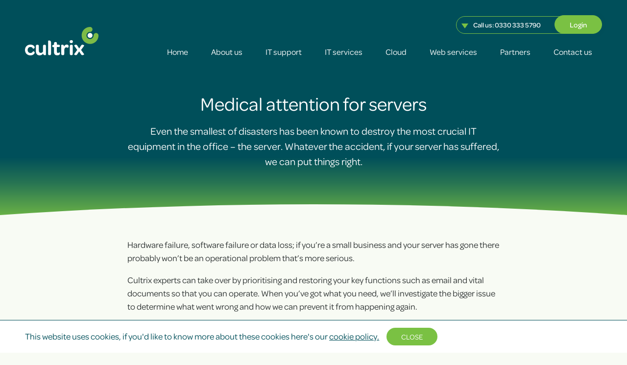

--- FILE ---
content_type: text/html; charset=UTF-8
request_url: https://www.cultrix.co.uk/it-services/disaster-recovery/emergency-server-support/
body_size: 19420
content:
<!DOCTYPE html>
<html lang="en" class="noscript">
<head>
<meta charset="utf-8" />
<meta name="viewport" content="width=device-width, initial-scale=1" />
<meta name="description" content="If your server has gone there probably won’t be an operational problem that’s more serious. Cultrix can take over - prioritise, restore and investigate." />
<meta name="keywords" content="emergency-server-support,hardware,business,failure,data,loss,IT,recover,repair,restore" />
<link rel="icon" type="image/x-icon" href="/cultrix-icon.svg" />
<title>Emergency server support</title>
<link rel="stylesheet" href="/templates/web/assets/style/default.css?ver=4" />
<link rel="stylesheet" href="/templates/web/assets/style/extra.css?ver=5" />
<link rel="preload" fetchpriority="high" as="image" href="/templates/web/assets/images/clouds.svg">

<style>@import url(https://p.typekit.net/p.css?s=1&k=fif1vnp&ht=tk&f=7986.7988.7989.7996.7997.7998&a=83571691&app=typekit&e=css);@font-face{font-family:omnes-pro;src:url("https://use.typekit.net/af/fab690/000000000000000077359bed/30/l?primer=7fa3915bdafdf03041871920a205bef951d72bf64dd4c4460fb992e3ecc3a862&fvd=n5&v=3") format("woff2"),url("https://use.typekit.net/af/fab690/000000000000000077359bed/30/d?primer=7fa3915bdafdf03041871920a205bef951d72bf64dd4c4460fb992e3ecc3a862&fvd=n5&v=3") format("woff"),url("https://use.typekit.net/af/fab690/000000000000000077359bed/30/a?primer=7fa3915bdafdf03041871920a205bef951d72bf64dd4c4460fb992e3ecc3a862&fvd=n5&v=3") format("opentype");font-display:swap;font-style:normal;font-weight:500;font-stretch:normal}@font-face{font-family:omnes-pro;src:url("https://use.typekit.net/af/b7f08e/000000000000000077359bea/30/l?primer=7fa3915bdafdf03041871920a205bef951d72bf64dd4c4460fb992e3ecc3a862&fvd=n8&v=3") format("woff2"),url("https://use.typekit.net/af/b7f08e/000000000000000077359bea/30/d?primer=7fa3915bdafdf03041871920a205bef951d72bf64dd4c4460fb992e3ecc3a862&fvd=n8&v=3") format("woff"),url("https://use.typekit.net/af/b7f08e/000000000000000077359bea/30/a?primer=7fa3915bdafdf03041871920a205bef951d72bf64dd4c4460fb992e3ecc3a862&fvd=n8&v=3") format("opentype");font-display:swap;font-style:normal;font-weight:800;font-stretch:normal}@font-face{font-family:omnes-pro;src:url("https://use.typekit.net/af/cf55ca/000000000000000077359bee/30/l?primer=7fa3915bdafdf03041871920a205bef951d72bf64dd4c4460fb992e3ecc3a862&fvd=i8&v=3") format("woff2"),url("https://use.typekit.net/af/cf55ca/000000000000000077359bee/30/d?primer=7fa3915bdafdf03041871920a205bef951d72bf64dd4c4460fb992e3ecc3a862&fvd=i8&v=3") format("woff"),url("https://use.typekit.net/af/cf55ca/000000000000000077359bee/30/a?primer=7fa3915bdafdf03041871920a205bef951d72bf64dd4c4460fb992e3ecc3a862&fvd=i8&v=3") format("opentype");font-display:swap;font-style:italic;font-weight:800;font-stretch:normal}@font-face{font-family:omnes-pro;src:url("https://use.typekit.net/af/9ebd61/000000000000000077359c26/30/l?primer=7fa3915bdafdf03041871920a205bef951d72bf64dd4c4460fb992e3ecc3a862&fvd=n6&v=3") format("woff2"),url("https://use.typekit.net/af/9ebd61/000000000000000077359c26/30/d?primer=7fa3915bdafdf03041871920a205bef951d72bf64dd4c4460fb992e3ecc3a862&fvd=n6&v=3") format("woff"),url("https://use.typekit.net/af/9ebd61/000000000000000077359c26/30/a?primer=7fa3915bdafdf03041871920a205bef951d72bf64dd4c4460fb992e3ecc3a862&fvd=n6&v=3") format("opentype");font-display:swap;font-style:normal;font-weight:600;font-stretch:normal}@font-face{font-family:omnes-pro;src:url("https://use.typekit.net/af/e035db/000000000000000077359c32/30/l?primer=7fa3915bdafdf03041871920a205bef951d72bf64dd4c4460fb992e3ecc3a862&fvd=i6&v=3") format("woff2"),url("https://use.typekit.net/af/e035db/000000000000000077359c32/30/d?primer=7fa3915bdafdf03041871920a205bef951d72bf64dd4c4460fb992e3ecc3a862&fvd=i6&v=3") format("woff"),url("https://use.typekit.net/af/e035db/000000000000000077359c32/30/a?primer=7fa3915bdafdf03041871920a205bef951d72bf64dd4c4460fb992e3ecc3a862&fvd=i6&v=3") format("opentype");font-display:swap;font-style:italic;font-weight:600;font-stretch:normal}@font-face{font-family:omnes-pro;src:url("https://use.typekit.net/af/b6e4b0/000000000000000077359c3e/30/l?primer=7fa3915bdafdf03041871920a205bef951d72bf64dd4c4460fb992e3ecc3a862&fvd=n7&v=3") format("woff2"),url("https://use.typekit.net/af/b6e4b0/000000000000000077359c3e/30/d?primer=7fa3915bdafdf03041871920a205bef951d72bf64dd4c4460fb992e3ecc3a862&fvd=n7&v=3") format("woff"),url("https://use.typekit.net/af/b6e4b0/000000000000000077359c3e/30/a?primer=7fa3915bdafdf03041871920a205bef951d72bf64dd4c4460fb992e3ecc3a862&fvd=n7&v=3") format("opentype");font-display:swap;font-style:normal;font-weight:700;font-stretch:normal}.tk-omnes-pro{font-family:omnes-pro,sans-serif} </style>

<meta property="og:site_name" content="Cultrix" />
<meta property="og:site_name" content="Cultrix" />
<meta property="fb:app_id" content="113101717294" />
<meta name="twitter:card" content="summary_large_image" />
<meta name="twitter:site" content="@cultrix" />
<meta name="twitter:app:country" content="GB" />
<meta property="og:url" content="https://www.cultrix.co.uk/it-services/disaster-recovery/emergency-server-support/" />
<meta property="og:type" content="website" />
<meta property="og:title" content="Emergency server support" />
<meta name="twitter:title" content="Emergency server support" />
<meta property="og:description" content="If your server has gone there probably won’t be an operational problem that’s more serious. Cultrix can take over - prioritise, restore and investigate." />
<meta name="twitter:description" content="If your server has gone there probably won’t be an operational problem that’s more serious. Cultrix can take over - prioritise, restore and investigate." />
</head>
<body class="content it-services cookie-not-showing">
<header role="banner">
  <div class="inner"><a href="/">      <svg role="img" class="logo" xmlns="http://www.w3.org/2000/svg" viewBox="0 0 152.5 58.7">
      <title>Cultrix logo</title>
      <style>.outer-ring{fill:#7dbb47}.inner-circle,.logo-text{fill:#fff}</style><path class="inner-circle" d="M129.9 17.5c0-2.8 2.3-5.1 5.1-5.1s5.1 2.3 5.1 5.1-2.3 5.1-5.1 5.1-5.1-2.3-5.1-5.1z"/><path class="outer-ring" d="M135 0c2.8 0 5.1 2.3 5.1 5.1s-2.3 5.1-5.1 5.1c-4.1 0-7.4 3.3-7.4 7.4 0 4.1 3.3 7.4 7.4 7.4 4.1 0 7.4-3.3 7.4-7.4 0-2.8 2.3-5.1 5.1-5.1s5.1 2.3 5.1 5.1c0 9.7-7.9 17.5-17.5 17.5-9.7 0-17.5-7.9-17.5-17.5C117.4 7.9 125.3 0 135 0z"/><path class="logo-text" d="M112.4 50.5l-3.6 5.6c-.8 1.4-2 2.2-3.4 2.2-2 0-3.6-1.8-3.4-2l6.5-8.8-6.4-8.8c-.2-.3 1.4-2 3.4-2 1.4 0 2.6.7 3.4 2.2l3.6 5.6 3.6-5.6c.9-1.6 2.1-2.2 3.3-2.2 2.1 0 3.7 1.7 3.5 2l-6.5 8.8 6.4 8.8c.2.3-1.3 2-3.5 2-1.4 0-2.5-.7-3.3-2.2l-3.6-5.6zm-16.6 7.8h.7c1.6 0 2.7-.7 2.7-2.9V39.7c0-2.3-1.1-2.9-2.7-2.9h-.7c-1.6 0-2.7.7-2.7 2.9v15.7c-.1 2.2 1.1 2.9 2.7 2.9zm.3-24.9c2.1 0 3.4-1.2 3.4-3.1 0-2-1.3-3.1-3.4-3.1-2.1 0-3.4 1.2-3.4 3.1 0 2 1.3 3.1 3.4 3.1zm-14.8 6.9c-.4-2.9-2.1-3.6-3.7-3.6-1.2 0-2.3.5-2.3.7v18c0 2.3 1.1 2.9 2.8 2.9h.7c1.6 0 2.7-.7 2.7-2.9v-6.3c0-4.2 1.3-6.9 4.3-6.9 1.2 0 2.1.4 2.8 1 .1.1 2-.8 2-3.2 0-2.2-1.5-3.6-3.9-3.6-2.8.1-4.5 1.5-5.4 3.9zm-21.1 1.4v9.7c0 4.8 2.2 7.2 6.9 7.2 3.5 0 5.6-1.7 5.6-3.9 0-1.7-1.4-2.5-1.5-2.4-.7.8-1.5 1.4-2.7 1.4-1.6 0-2.3-1-2.3-3.1v-9h3.7c1.8 0 2.6-.8 2.6-2.3V39c0-1.4-.7-2.2-2.5-2.2h-3.7v-2.7c0-2.3-1.1-2.9-2.7-2.9H63c-1.7 0-2.8 1-2.8 2.9V37h-1c-1.7 0-2.6.8-2.6 2.3v.4c0 1.4.8 2.1 2.6 2.1h1zm-9.5 16.6h.7c1.6 0 2.7-.7 2.7-2.9V32.9c0-3.9-2-4.9-3.8-4.9-1.2 0-2.3.5-2.3.7v26.7c-.1 2.2 1.1 2.9 2.7 2.9zM37.6 55c.4 2.7 2.1 3.3 3.6 3.3 1.3 0 2.3-.5 2.3-.7V39.7c0-2.3-1.1-2.9-2.8-2.9h-.6c-1.6 0-2.7.7-2.7 2.9v11.1c-.9 1.6-2.5 2.8-4.6 2.8-2.6 0-4-1.7-4-4.6v-9.3c0-2.3-1.2-2.9-2.8-2.9h-.7c-1.6 0-2.7.7-2.7 2.9v10.2c0 4.9 2.3 8.8 7.8 8.8 3.5 0 5.7-1.6 7.2-3.7zm-26.5 3.7c6.3 0 9-3.7 9-5.7 0-2.6-3.3-2.9-3.4-2.7-.8 2-2.5 3.5-5.4 3.5-3.3 0-5.8-2.6-5.8-6.2s2.4-6.2 5.8-6.2c3 0 4.6 1.5 5.4 3.5.1.2 3.4-.2 3.4-2.7 0-2-2.6-5.7-9-5.7S0 41.1 0 47.6s4.6 11.1 11.1 11.1z" fill-rule="evenodd" clip-rule="evenodd"/></svg>
    </a>    <div class="nav-trigger"><a href="#nav-wrapper" class="toggle-nav" title="Show navigation">Menu</a>
      <!--<a href="#nav-wrapper" class="show-nav" title="Show navigation">Menu</a><a href="#" class="hide-nav" title="Hide navigation">Close</a>--></div>
    <ul class="login-number-chooser">
      <li>
        <ul class="numberchooser">
          <li class="default"><span>Call us: </span><a href="tel:+443303335790">0330 333 5790</a></li>
          <li class="number-chooser-subs">
            <ul>
              <li><span>General: </span><a href="tel:+443303335790">0330 333 5790</a></li>
              <li><span>Accounts: </span><a href="tel:+443303335791">0330 333 5791 </a></li>
              <li><span>Sales: </span><a href="tel:+443303335793">0330 333 5793</a></li>
              <li><span>Service desk: </span><a href="tel:+443303335794">0330 333 5794 </a></li>
              <li><span>Web team: </span><a href="tel:+443303335792">0330 333 5792 </a></li>
            </ul>          
        </ul>
      </li>
      <li><a href="/login/" class="button green-button">Login</a></li>
    </ul>
    <div class="nav-blur"></div>
    <div id="nav-wrapper" class="nav-wrap">
      <nav role="navigation">
        <ul class="menu0">
    <li class="menu16 first"><a href="/">Home</a></li>
    <li class="menu17 hassubs"><a href="/about-us/">About us<span>+</span></a><ul class="menu17">
    <li class="menu169 first"><a href="/about-us/our-story/">Our story</a></li>
    <li class="menu35"><a href="/about-us/accreditations/">Accreditations</a></li>
    <li class="menu339"><a href="/about-us/brand-values/">Brand values</a></li>
    <li class="menu31 hassubs"><a href="/about-us/meet-the-team/">Meet the team<span>+</span></a><ul class="menu31">
    <li class="menu324 first"><a href="/about-us/meet-the-team/recruitment/">Recruitment</a></li>
    </ul>
</li>
    <li class="menu36"><a href="/about-us/case-studies/">Case studies</a></li>
    <li class="menu185"><a href="/about-us/giving-back/">Giving back</a></li>
    <li class="menu32 last"><a href="/about-us/news/">News</a></li>
    </ul>
</li>
    <li class="menu18"><a href="/it-support/">IT support</a></li>
    <li class="menu41 selected hassubs"><a href="/it-services/">IT services<span>+</span></a><ul class="menu41">
    <li class="menu47 first hassubs"><a href="/it-services/consultancy/">Consultancy<span>+</span></a><ul class="menu47">
    <li class="menu56 first"><a href="/it-services/consultancy/system-audit/">System audit</a></li>
    <li class="menu226"><a href="/it-services/consultancy/strategy/">Strategy</a></li>
    <li class="menu227"><a href="/it-services/consultancy/troubleshooting/">Troubleshooting</a></li>
    <li class="menu117 last"><a href="/it-services/consultancy/business-continuity/">Business continuity</a></li>
    </ul>
</li>
    <li class="menu197 selected hassubs"><a href="/it-services/disaster-recovery/">Disaster recovery<span>+</span></a><ul class="menu197">
    <li class="menu228 first selected"><a href="/it-services/disaster-recovery/emergency-server-support/">Emergency server support</a></li>
    <li class="menu229"><a href="/it-services/disaster-recovery/viruses-spyware-and-malware/">Viruses, spyware and malware</a></li>
    <li class="menu230"><a href="/it-services/disaster-recovery/computer-repair/">Computer repair</a></li>
    <li class="menu231 last"><a href="/it-services/disaster-recovery/data-recovery/">Data recovery</a></li>
    </ul>
</li>
    <li class="menu55 hassubs"><a href="/it-services/supply-and-install/">Supply and install<span>+</span></a><ul class="menu55">
    <li class="menu284 first"><a href="/it-services/supply-and-install/hardware-software-and-licensing/">Hardware, software and licensing</a></li>
    <li class="menu46"><a href="/it-services/supply-and-install/networking-and-servers/">Networking and servers</a></li>
    <li class="menu115"><a href="/it-services/supply-and-install/broadband/">Broadband</a></li>
    <li class="menu116"><a href="/it-services/supply-and-install/voip/">VOIP</a></li>
    <li class="menu233"><a href="/it-services/supply-and-install/cctv/">CCTV</a></li>
    <li class="menu234"><a href="/it-services/supply-and-install/power/">Power</a></li>
    <li class="menu235 last"><a href="/it-services/supply-and-install/audio-visual/">Audio visual</a></li>
    </ul>
</li>
    <li class="menu236"><a href="/it-services/migrations/">Migrations</a></li>
    <li class="menu237"><a href="/it-services/relocations/">Relocations</a></li>
    <li class="menu57 hassubs"><a href="/it-services/cybersecurity/">Cybersecurity<span>+</span></a><ul class="menu57">
    <li class="menu488 first"><a href="/it-services/cybersecurity/cyber-essentials/">Cyber Essentials</a></li>
    <li class="menu42"><a href="/it-services/cybersecurity/antivirus/">Antivirus</a></li>
    <li class="menu50"><a href="/it-services/cybersecurity/spam-filtering/">Spam filtering</a></li>
    <li class="menu43"><a href="/it-services/cybersecurity/backup/">Backup</a></li>
    <li class="menu114"><a href="/it-services/cybersecurity/content-filtering-and-user-monitoring/">Content filtering and user monitoring</a></li>
    <li class="menu241"><a href="/it-services/cybersecurity/bring-your-own-device/">Bring Your Own Device</a></li>
    <li class="menu242"><a href="/it-services/cybersecurity/mobile-device-management/">Mobile device management</a></li>
    <li class="menu189"><a href="/it-services/cybersecurity/vulnerability-audit/">Vulnerability audit</a></li>
    <li class="menu187"><a href="/it-services/cybersecurity/penetration-testing/">Penetration testing</a></li>
    <li class="menu390 last"><a href="/it-services/cybersecurity/compliance/">Compliance</a></li>
    </ul>
</li>
    <li class="menu51 last hassubs"><a href="/it-services/training/">Training<span>+</span></a><ul class="menu51">
    <li class="menu243 first"><a href="/it-services/training/floor-walking/">Floor walking</a></li>
    <li class="menu335"><a href="/it-services/training/cultrix-appearances/">Cultrix appearances</a></li>
    <li class="menu383 last"><a href="/it-services/training/security-awareness/">Security awareness training</a></li>
    </ul>
</li>
    </ul>
</li>
    <li class="menu194 hassubs"><a href="/cloud/">Cloud<span>+</span></a><ul class="menu194">
    <li class="menu54 first"><a href="/cloud/virtual-desktops-and-servers/">Virtual desktops and servers</a></li>
    <li class="menu268"><a href="/cloud/microsoft-office-365/">Microsoft Office 365</a></li>
    <li class="menu270"><a href="/cloud/google-workspace/">Google Workspace</a></li>
    <li class="menu269"><a href="/cloud/microsoft-azure/">Microsoft Azure</a></li>
    <li class="menu271"><a href="/cloud/aws/">Amazon Web Services</a></li>
    <li class="menu384"><a href="/cloud/backup/">Backup for cloud</a></li>
    <li class="menu336 last"><a href="https://www.cultrix.co.uk/web-services/hosting/">Hosting</a></li>
    </ul>
</li>
    <li class="menu201 hassubs"><a href="/web-services/">Web services<span>+</span></a><ul class="menu201">
    <li class="menu244 first"><a href="/web-services/startup-holding-page/">Startup holding page</a></li>
    <li class="menu245"><a href="/web-services/build-a-website-workshop/">Build-A-Website workshop™</a></li>
    <li class="menu246 hassubs"><a href="/web-services/custom-website-builds/">Custom website builds<span>+</span></a><ul class="menu246">
    <li class="menu382 first"><a href="/web-services/custom-website-builds/consultancy/">Consultancy</a></li>
    <li class="menu261"><a href="/web-services/custom-website-builds/template-design-and-build/">Template design and build</a></li>
    <li class="menu252"><a href="/web-services/custom-website-builds/landing-pages-and-micro-sites/">Landing pages and micro sites</a></li>
    <li class="menu260"><a href="/web-services/custom-website-builds/development-workshops/">Development workshops</a></li>
    <li class="menu395"><a href="/web-services/custom-website-builds/integrations/">Integrations</a></li>
    <li class="menu396 last"><a href="/web-services/custom-website-builds/smartphone-apps/">Smartphone apps</a></li>
    </ul>
</li>
    <li class="menu247 hassubs"><a href="/web-services/content/">Content creation<span>+</span></a><ul class="menu247">
    <li class="menu248 first"><a href="/web-services/content/copywriting/">Copywriting</a></li>
    <li class="menu249"><a href="/web-services/content/photography-and-illustration/">Photography and illustration</a></li>
    <li class="menu250 last"><a href="/web-services/content/video-and-animation/">Video and animation</a></li>
    </ul>
</li>
    <li class="menu251 hassubs"><a href="/web-services/marketing/">Website marketing services<span>+</span></a><ul class="menu251">
    <li class="menu253 first"><a href="/web-services/marketing/search-engine-optimisation/">Search Engine Optimisation</a></li>
    <li class="menu254"><a href="/web-services/marketing/social-channel-creation/">Social channel creation</a></li>
    <li class="menu255"><a href="/web-services/marketing/social-media-management/">Social media management</a></li>
    <li class="menu369"><a href="/web-services/marketing/chatbots/">Chatbots</a></li>
    <li class="menu256"><a href="/web-services/marketing/ppc-and-remarketing/">PPC and remarketing</a></li>
    <li class="menu257 last"><a href="/web-services/marketing/email/">Email marketing</a></li>
    </ul>
</li>
    <li class="menu258 hassubs"><a href="/web-services/support/">Website support services<span>+</span></a><ul class="menu258">
    <li class="menu259 first"><a href="/web-services/support/maintenance-and-support/">Maintenance and support</a></li>
    <li class="menu263"><a href="/web-services/support/vulnerability-scanning/">Vulnerability scanning</a></li>
    <li class="menu266"><a href="/web-services/support/security/">Security</a></li>
    <li class="menu292"><a href="/web-services/support/troubleshooting/">Troubleshooting</a></li>
    <li class="menu265"><a href="/web-services/support/sanitisation/">Sanitisation</a></li>
    <li class="menu293"><a href="/web-services/support/optimisation/">Optimisation</a></li>
    <li class="menu262"><a href="/web-services/support/quality-scanning/">Quality scanning</a></li>
    <li class="menu264 last"><a href="/web-services/support/transfers/">Transfers</a></li>
    </ul>
</li>
    <li class="menu48 last hassubs"><a href="/web-services/hosting/">Hosting<span>+</span></a><ul class="menu48">
    <li class="menu167 first"><a href="/web-services/hosting/shared/">Shared</a></li>
    <li class="menu161"><a href="/web-services/hosting/dedicated-servers/">Dedicated servers</a></li>
    <li class="menu119 last"><a href="/web-services/hosting/ssl-certificates/">SSL Certificates</a></li>
    </ul>
</li>
    </ul>
</li>
    <li class="menu58 hassubs"><a href="/partners/">Partners<span>+</span></a><ul class="menu58">
    <li class="menu120 first"><a href="/partners/resellers/">Resellers</a></li>
    <li class="menu121 hassubs"><a href="/partners/white-label/">White label partners<span>+</span></a><ul class="menu121">
    <li class="menu123 first"><a href="/partners/white-label/service-desk/">Outsourced service desk</a></li>
    <li class="menu130"><a href="/partners/white-label/it-services/">IT Services</a></li>
    <li class="menu277"><a href="/partners/white-label/web-services/">Web services</a></li>
    <li class="menu278"><a href="/partners/white-label/cloud/">Cloud</a></li>
    <li class="menu279"><a href="/partners/white-label/hosting/">Hosting</a></li>
    <li class="menu398 last hassubs"><a href="/partners/white-label/admin-extras/">White label admin extras<span>+</span></a><ul class="menu398">
    <li class="menu399 first"><a href="/partners/white-label/admin-extras/sales/">White label sales admin</a></li>
    <li class="menu400"><a href="/partners/white-label/admin-extras/accounts/">White label accounts</a></li>
    <li class="menu401 last"><a href="/partners/white-label/admin-extras/complaints/">White label complaints handling</a></li>
    </ul>
</li>
    </ul>
</li>
    <li class="menu280"><a href="/partners/field-technicians/">Field technicians</a></li>
    <li class="menu281"><a href="/partners/strategic-partnerships/">Strategic partnerships</a></li>
    <li class="menu323 last"><a href="/partners/business-handovers/">Business handovers</a></li>
    </ul>
</li>
    <li class="menu19 last hassubs"><a href="/contact-us/">Contact us<span>+</span></a><ul>
	                <li><span>General: </span><a href="tel:+443303335790" content="+443303335790">0330 333 5790</a></li>
              <li><span>Accounts: </span><a href="tel:+443303335791" content="+443303335791">0330 333 5791</a></li>
              <li><span>Sales: </span><a href="tel:+443303335793" content="+443303335793">0330 333 5793</a></li>
              <li><span>Service desk: </span><a href="tel:+443303335794" content="+443303335794">0330 333 5794</a></li>
              <li><span>Web team: </span><a href="tel:+443303335792" content="+443303335792">0330 333 5792</a></li>            </ul></li>
    	<li class="narrow-login"><a href="https://www.cultrix.co.uk/login">Login</a></li>
	</ul>
</nav>
    </div>
  </div>
</header>
<div class="hero-wrap">  <div class="inner">    <div class="header-text"><h1>Medical attention for servers</h1>
<p>Even the smallest of disasters has been known to destroy the most crucial IT equipment in the office &ndash; the server. Whatever the accident, if your server has suffered, we can put things right.</p></div>
  </div>
  <div class="hero-gradient"></div>
</div>

<main role="main">
  <div class="curve-wrap"></div>
  <div class="main-wrap">
    <section class="text-section">
      <div class="inner"><p>Hardware failure, software failure or data loss; if you&rsquo;re a small business and your server has gone there probably won&rsquo;t be an operational problem that&rsquo;s more serious.  </p>
<p>Cultrix experts can take over by prioritising and restoring your key functions such as email and vital documents so that you can operate. When you&rsquo;ve got what you need, we&rsquo;ll investigate the bigger issue to determine what went wrong and how we can prevent it from happening again.</p>
        
                <div class="related-pages">
  <h2>Other things you may need...</h2>  <ul>
        <li><a href="/it-services/disaster-recovery/" class="related-page"><strong>Disaster recovery: </strong>Cultrix to the rescue!</a></li>
        <li><a href="/it-services/disaster-recovery/viruses-spyware-and-malware/" class="related-page"><strong>Viruses, spyware and malware: </strong>Remove and protect</a></li>
        <li><a href="/it-services/disaster-recovery/computer-repair/" class="related-page"><strong>Computer repair: </strong>Good as new</a></li>
        <li><a href="/it-services/disaster-recovery/data-recovery/" class="related-page"><strong>Data recovery: </strong>Specialised recovery software</a></li>
        <li><a href="/it-services/consultancy/troubleshooting/" class="related-page"><strong>Troubleshooting: </strong>Smooth, glitch-free IT</a></li>
      </ul></div> 
           
        </div>
    </section>
    <section class="panel testimonial-panel green-tint-bg"><div class="inner">
		<h2>What our customers say</h2>
	<div class="cols-wrap centered-cols">
	<div class="cols cols-4">
  <blockquote>Cultrix were quick off the mark to address an issue with our server. We were back up and running properly within 15 minutes, far quicker than my experience with other providers.</blockquote>
 <p>Alex from Rotherham.</p></div>
	</div></div>
</section>
        <section class="panel green-bg quote-panel">
      <div class="inner"><h1>Getting a quote from us is easy</h1>
<div class="cols-wrap flex-wrap">
<div class="cols cols-6">
<p>Simply get a quote online or request a callback. If there’s anything you’re not sure about we’re here to help. Just call on 0330 333 5790  or <a href="mailto:ITexperts@cultrix.co.uk?subject=Emergency server support">email us</a>.</p>
<p class="two-button-wrap"><a class="button" href="https://www.cultrix.co.uk/contact-us/get-a-quote/?Service=Emergency server support">Get a quote online</a><a class="button" href="https://www.cultrix.co.uk/contact-us/get-a-call-back/?Service=Emergency server support">Get a callback</a></p>

</div>
<div class="cols cols-6"><svg id="Layer_1" xmlns="http://www.w3.org/2000/svg" viewBox="0 0 774.3 524.3">
  <style>
    .st0{opacity:.38}.st1{fill-rule:evenodd;clip-rule:evenodd;fill:#fff}.st2{opacity:.59}.st3,.st4,.st5,.st6,.st7{fill-rule:evenodd;clip-rule:evenodd;fill:#00A1D4}.st4,.st5,.st6,.st7{fill:#393939}.st5,.st6,.st7{fill:#E5C84D}.st6,.st7{fill:#7AC143}.st7{fill:#f8fbf4}
  </style>
  <g class="st0">
    <path class="st1" d="M666.1 123.5c-.1.2-.3.3-.3.6-28.3 1.5-61.2.9-91.7.9-30.2 0-61.4.2-87.8-.9-2.7-.1-10.2 1.2-10.4-2.1-.3-4.8 11.4-1.2 15.7-2.4 2.1-.6 3.9-4.2 5.6-5.3 2.5-1.7 6.3-3.4 10.6-3.3 1.9.1 3.7 1.4 6.2 1.2 2.5-.2 4.6-3.2 6.8-4.1 8.4-3.5 20.7-.1 26.3 4.7 5-4 16.5-5 21.6-.3 7.4-5.8 17.2-10.2 30.8-9.2 9.2.7 16.3 5.7 21.6 10.1 11.4-4.3 27.2-1.4 30.5 8.6 4.7.6 10.9-.2 14.5 1.5z"/>
    <path class="st1" d="M622.6 108.1c-2.3.5-3.7-1.8-5.3-2.7-7.6-4.3-16.1-7.4-28.7-6.5-4.2.3-8.7 1.3-12.1 2.7-3.2 1.2-6.9 4.9-9.8 5-3.6.2-7.1-3.3-12.7-2.7-2.7.3-5.8 3-8.3 3-2 0-4.1-2.3-5.9-3-3.6-1.3-7.8-1.7-11.2-1.5-3.4.2-6.3 2.7-10.1 1.8-.5-3.8 4.5-5.7 8.3-6.2 6.8-.9 15.4 1.5 18.9 4.1 5.1-3.4 15-3.8 20.7-.6 7.1-4 17.6-8.1 29-7.7 10.4.4 23.2 4.8 27.2 10.9.3.6 1.4 2.4 0 3.4z"/>
  </g>
  <g class="st2">
    <path class="st1" d="M419.1 39.7v.4c-70.6 1.8-145.5.2-217.7.2-6.8 0-14.7-.1-23.2-.4-.9 0-6 .8-6-1.3 0-2.3 4.3-.9 6.6-1.3 1-1 1.4-2.7 2.6-3.8 3.2-3.1 10.4-6.8 16.8-6.6 1.7.1 3.5 1.3 5.1 1.1 1.7-.2 4.6-3.6 6.4-4.6 5.1-2.8 12.7-1.9 16.6 2.2 2.3-1.3 4-3.7 6.2-5.3 4.2-3.1 10.1-5.7 15.7-7.7 6.2-2.2 13-3.1 20.1-2.4 14.1 1.4 23.2 7.5 31.6 15 2.5-1.3 5.3-3.5 8.6-4.4 5.7-1.5 11.2.5 15.2 2.9 9.7-6.9 21.8-12.9 37.3-10.6 7.4 1.1 13 3.5 18.3 6.2 3.5 1.8 7.6 4.6 10.8 7.7 1.1 1.1 2 2.7 3.1 2.9 1.9.4 4.3-.6 5.9-.7 4.8-.3 10.1.9 13.7 3.1 2.2 1.3 4.9 3.8 5.9 7 0 .2.4.1.4.4zM407.2 49.2c.4 0 .6.2.5.5-.8 1-2.4.7-3.5.7-36.7 1-73.6.5-111 .5H285c-1.4 0-7 .7-6.8-1.5.2-1.7 5.6-1.1 7.1-1.1 40.7.2 82 .2 121.9.9z"/>
    <path class="st1" d="M390.5 19.9c-1.6.8-3-.7-4-1.5C378.9 13 368 7.9 354.9 7.8c-10-.1-18.6 2.9-24.7 6.4-1.5.9-3.1 2.8-4.8 2.9-1.7.2-3.6-1.2-5.7-1.8-5.4-1.7-10.7-.7-15.2 1.5-1.4.6-5.4 2.9-6.2 1.1-1.1-2.3 3.3-3.8 4.9-4.6 6-3 15.5-3.9 21.6 0 8.8-5.6 21.9-10.5 35.9-8.4 9.2 1.4 18.4 4.3 24.9 9.1 2 1.6 4.8 3.2 4.9 5.9zM298.3 56.7c-1 1.3-3.1.7-4.8.7-8.5.4-17.5.5-26.5.5-2.6 0-9.4 1.2-9-1.5.3-2 6.9-.9 9.1-.9h10.2c7.6 0 14.2.2 20.3.5.6.1.8.3.7.7zM287.7 7.1c0 .2-.1.2-.2.2-.7 1.6-2.7.6-3.7.4-8.6-2.2-18.4-5.9-30-3.7-5.1 1-10.1 3.6-14.1 5.9-1.7 1-4.1 2.4-6 3.8-1.7 1.3-4 4.1-5.7 4.2-2.1.2-3.9-1.7-5.9-2.4-4-1.3-8.8 0-11.7 1.6-1.5.9-3 3.2-5.3 2.2-1.1-2.5 1.8-4.1 3.7-5.3 4.8-3.2 13.4-4.1 18.5 0 7-5 15.6-11.7 26.7-13.5 9-1.5 18.8.3 26.2 2.9 2.4.9 5.2 1.9 7.1 3.1.2.2.3.4.4.6z"/>
  </g>
  <path class="st3" d="M321.6 119.9c.4-.1.5.2.5.5 2.9 28.1 1.4 60.8 4.3 89-10.6-1.1-21.6-1.7-31.1-3.8.1-6.5 2.6-21.4-6.2-22-9-.7-12.9 21.1-14.8 29.2-8.5 35.1-14.1 76-20.1 110.9-11.3 1.4-25.2-1.9-30.1 5.3-6.8 9.9 3.5 26.1 6.2 35.4-5.6 4.4-13.4 10.9-10.5 20.6-5.9 5.5-10.7 15.5-6.7 24.4 4.9 10.9 20.3 10.3 32.5 6.2-.2 17.3-5.1 39.2 1.4 53.1-19 .1-41.2-.9-62.2-.5-2.1-43.3 3.8-87.6 2.4-128.6-.1-2.7-.5-6.2-2.4-8.1-16.2.9-31.6 9.1-47.3 10.5-1.5-44.9-1.5-91.9-1-135.3 23.9-13.4 49.7-24.9 75.1-36.8-.2 31.4-2 66.6 2.4 94.7 6-.9 11.3-3.7 16.7-5.7 5.1-1.9 11.1-3.3 14.8-7.2-4.4-2.3-10.5 1-15.3 2.9-5.3 2.1-10.2 4.9-14.3 5.7-.6-28.6.3-62.8-1.4-91.8 34.9-16.9 71.4-34.4 107.1-48.6zm-11.9 16.8c-.4 2.8 3.6 6 6.7 3.8 2.8-6.6-6-8.7-6.7-3.8zm-40.2 23.4c5.3-.2 1.9-10.9-3.3-5.7.1 3.3.7 5.8 3.3 5.7zm-49.2 13.4c1.6.8 3.3 1.5 5.7 1.4 3.4-7.5-9.7-9.3-5.7-1.4zm5.2 32c-.7-.9-3.3-2.4-4.8-1-5.9 4.3 6.7 9.7 4.8 1zm-5.7 40.7c.7 3.3 8.6 3.8 7.2-2.9-2.7-3-7.9-.4-7.2 2.9zM480.4 141.4c-.4 42-5.2 84.7-2.9 126.3-4.7 10.5-5.4 24.9-7.7 37.8-2.9-11.2-5.8-34.8-4.8-51.6.4-5.6 2-13.8-3.8-15.3-11.5-2.9-11.9 13.7-14.3 21.5-17.2-12-30.1 20.9-13.9 27.7.6 28.5 12 50.2 27.7 65-3.5 35-22.2 94.5 8.6 113.3-.3 1.7-.7 3.5-.5 5.7-15.1-.6-30.9-1.2-45-1.4-1.1-7.2 5.1-9.6 8.6-12.4 3.9-3.1 8.5-5.4 10.5-10-7.6-4.2-14.1 9.3-19.6 10.5 1.2-6.7-1.7-11.8-.5-16.3.9-3.5 7.7-7.1 11-9.6 4.1-3.1 9.3-5 9.6-10.5-9 .3-14 11.2-20.6 13.9.9-7-3-14.5-1.4-19.6.9-3.1 10.7-8.1 13.4-10 4.8-3.5 10-6.4 10.5-11.5-4.9-1.3-9.3 3.3-12.9 6.2-3.9 3.2-7.3 7.5-11.5 9.6.1-5.9-.9-10.5-1-16.3 4.6-3 9.7-6.5 14.3-10 4.4-3.4 9.9-6.6 11.5-11.5-5.1-1-9.7 4.4-13.9 7.7-4.5 3.5-8.6 7.5-12.4 9.6-3-22.8-2.5-49.2-9.1-68.4 2.5-28.3 11.8-63.5 10-98-.4-8.4-3.1-29.9-11.5-30.1-7.9-.2-10.5 16.3-12.9 22.5-24.6.4-44.6-3.9-66.5-6.2-2.5-27.9-1.6-59.3-3.3-88 47.6 10.4 103.3 12.6 154.3 19.4zm-106.6 2.4c-4.4-.6-10-2.4-12.9-1.9-8.9 1.6-4.2 19.9-5.3 28.2 14.3 6.1 33.3 5.8 52.1 6.7 18.9.9 38.1 2.9 54.5 3.8 1.7-7.5 2.7-18.7 1-26.8-24.3-4.6-61.9-6.3-89.4-10zm-9.6 59.3c5.4 3.5 13.1-.5 12.9-7.2-.2-7.1-7.6-10.1-15.3-7.7-1.6 5.7-1.5 12.4 2.4 14.9zm93.7-4.3c-.3-9-12-10.9-17.7-4.8-5 16.3 18.1 17.9 17.7 4.8z"/>
  <path class="st4" d="M316.4 140.5c-3.1 2.2-7.1-1-6.7-3.8.7-4.9 9.5-2.8 6.7 3.8zM463.2 153.9c1.8 8.1.7 19.3-1 26.8-16.4-.9-35.7-2.9-54.5-3.8-18.8-.9-37.9-.6-52.1-6.7 1-8.3-3.6-26.6 5.3-28.2 2.9-.5 8.6 1.3 12.9 1.9 27.5 3.6 65.1 5.3 89.4 10zm-104.3 13.4c1 .9 2.5 1.3 4.3 1.4-.5-8 .8-16.2-1-22-4.1 3.8-1.9 13.9-3.3 20.6zm8.2 1.9c3.8.5 7.2 1.4 11.5 1.4-.1-7.7-.1-15.4 1-22-4.1-.3-7.7-1.2-12-1.4.3 7.8-.5 14.5-.5 22zm15.8 1.9c14.9 1.5 31.6 1.2 46.9 2.4 1.2-5.8-.7-14.7 1.9-19.1-6-.5-13.7-1.9-19.1-1.4.4 6 1.2 16.5-3.3 19.1-4.1-3.6-1.2-15.1-.5-20.1-9-.4-16.9-1.9-25.3-2.9 1.1 7-.6 14.7-.6 22zM434 174c5.6 0 10.1 1 15.8 1 1.1-5.7-.2-13.9 1.4-19.1-5.6-.5-11.1-1-16.7-1.4 2.2 5.4-.2 13.2-.5 19.5zm23.9-18.2c-.1 1.4-3.3-.4-3.3 1 1.4 5.9-.7 12.4-.5 18.7 2-.4 2.5.7 4.3.5-.8-6.9 2.1-14.9-.5-20.2z"/>
  <path class="st5" d="M362.3 146.7c1.8 5.8.4 14 1 22-1.8-.2-3.3-.5-4.3-1.4 1.3-6.7-.9-16.8 3.3-20.6zM367.6 147.2c4.3.2 7.8 1.1 12 1.4-1 6.6-1.1 14.2-1 22-4.2-.1-7.6-1-11.5-1.4 0-7.5.8-14.2.5-22zM383.3 149.1c8.4 1 16.3 2.5 25.3 2.9-.7 4.9-3.6 16.5.5 20.1 4.6-2.6 3.8-13.1 3.3-19.1 5.4-.5 13.1.9 19.1 1.4-2.6 4.4-.7 13.4-1.9 19.1-15.2-1.2-32-.9-46.9-2.4.2-7.3 1.9-15 .6-22z"/>
  <path class="st4" d="M266.2 154.3c5.3-5.2 8.6 5.5 3.3 5.7-2.6.2-3.2-2.3-3.3-5.7z"/>
  <path class="st5" d="M434.5 154.3c5.7.4 11.2.9 16.7 1.4-1.6 5.3-.3 13.4-1.4 19.1-5.7.1-10.2-.9-15.8-1 .3-6.1 2.7-13.9.5-19.5zM458.4 175.9c-1.9.3-2.3-.9-4.3-.5-.2-6.2 1.9-12.8.5-18.7.1-1.4 3.3.4 3.3-1 2.6 5.4-.3 13.4.5 20.2z"/>
  <path class="st4" d="M226 174.9c-2.5.1-4.2-.6-5.7-1.4-4-7.9 9.1-6.1 5.7 1.4zM361.8 188.3c7.7-2.5 15.1.6 15.3 7.7.2 6.7-7.5 10.7-12.9 7.2-3.9-2.6-4-9.3-2.4-14.9zm7.7 11c5.2 0 2.7-9.5-3.8-6.2 1.1 2.6.9 6.2 3.8 6.2z"/>
  <path class="st1" d="M409.6 198.3c6.6 9.3 7 27 5.7 42.6-44.7-6.5-91.7-10.6-138.7-14.8 2.8-13.8 5.6-27.6 12-37.8 4.7 3.2-.6 16.9 3.3 21.5 2.9 3.3 18 3.5 25.3 4.3 18.8 2.1 33.4 5.4 52.6 6.7 7.4.5 23 2.6 28.2 0 6.3-3 3.9-20.3 11.6-22.5z"/>
  <path class="st4" d="M440.2 194c5.7-6.1 17.4-4.2 17.7 4.8.4 13.1-22.7 11.5-17.7-4.8zm3.9 1.5c.4 2.5.6 5.1 1.4 7.2 10 4.8 9.1-11.8-1.4-7.2z"/>
  <path class="st1" d="M365.6 193.1c6.5-3.3 9 6.2 3.8 6.2-2.8 0-2.6-3.6-3.8-6.2zM445.5 202.6c-.8-2.1-1-4.7-1.4-7.2 10.5-4.5 11.4 12.1 1.4 7.2z"/>
  <path class="st4" d="M220.7 204.6c1.4-1.4 4.1 0 4.8 1 1.9 8.6-10.7 3.2-4.8-1z"/>
  <path class="st1" d="M516.8 226.1c2.1 4.2-5.3 9.7-3.3 15.3 3.9 1.6 5.5-3.6 8.6-5.7 4.9-3.5 12.7-6.6 18.6-2.9 2 6.5-4.4 10.7-2.9 16.7 6.2 1.8 13.1-5.9 21-3.8-.2 4.7-3 6.9-3.8 11 4.8 5.6 14.8-.8 21 2.9 13.4 7.7 3.5 31.7 0 45-4.8 18-8.7 37.3-12 57.9-3 19-3.8 36.3-5.7 56-.6 6.6-2.5 15.7-.5 21 2.9 7.5 17 5.1 20.1 13.4-5.5 9-29.4 10.9-39.7 4.8-.8-16.5-.3-34.6.5-51.6.4-9.1 1.1-18.8-1.9-26.3-4.8 4.5-3 13.2-3.3 21-.6 14-.6 29.1-1 42.1-28.3-.7-52.4-5.6-75.1-12-.4-13 .9-26.2 2.4-38.7 4.7-40.1 12.2-77.7 19.1-115.3.8-.5 4.6.8 6.2-1.9 1.9 1.8 1.1 6.3 4.8 6.2 7.3-5.3-3.5-16.8-9.6-9.1 7.8-19.8 16.4-38.7 36.5-46zm-30.6 66c.9 6.3 14.3 6.6 14.8 0 .4-4.9-6-7.7-10.5-6.2-3.6 1.1-4.7 3.7-4.3 6.2zm65.5 6.2c-2.5-11.9-21.2-10-23.4 1.4 6.1 3.2 9.1-5 14.3-3.8 6.2 1.3 1.1 10.4 5.3 14.3 4.3-.7 4.5-8.5 3.8-11.9zm-47.8 29.2c6.9-.3 24.7-5.9 22-13.9-.8-2.3-6.9-3-10.5-3.8-13.1-3-24.4-5.7-34-10.5h-1c-.6.2-1.1.5-1.4 1-.1 2.2-2.5 1.9-3.3 3.3.2 16.8 11.3 24.7 28.2 23.9zm46.8-3.4c-5.1.5 3.1 6.9.5 10.5-3.8-.7-4.7-4.2-8.6-4.8-.1.4-.4.6-1 .5-2.1 4.6 2.6 8.8 1 12.9-3.8.1-4.2-3.1-8.1-2.9-2.4.6-1.5 4.5-3.3 5.7-7.8.8-8.2-5.8-13.4-7.7-2.4 9.7 15.9 17.7 19.6 7.2 6.4 6.1 12.4-3 9.6-9.1 1.8 1 4.4 1.7 6.7 1 2.9-4 1.2-13.7-3-13.3zm-73.2 36.4c4 9-7 17.6-7.7 27.3-.2 3.5 1.5 6.8 2.4 10.5.8 3.4.4 7.9 3.3 10 15.2-3.5 14.9-24.9 13.4-43.5 7-5.1 3.8-15.4-1-21-7 1.8-7.7 10.2-10.4 16.7zM293 238c5 7.6.9 23.6-7.2 23-9.4-.8-3.2-19.4 1-23.4 2.2-.8 4.3-.5 6.2.4z"/>
  <path class="st4" d="M227 243.3c1.4 6.7-6.5 6.1-7.2 2.9-.7-3.3 4.5-5.9 7.2-2.9z"/>
  <path class="st1" d="M462.7 347.1c-12.6-15.2-21.1-34.4-24.9-58.3 13.1 1.2 18.1-14.8 12.4-24.9 3.3-2.6 3.8-21.2 9.1-21 5.2.2 1 20.4 1.4 25.8.9 12.7.7 27.7 3.8 39.2.7 2.6 2.7 5 2.9 7.2.9 8.6-5.5 22.2-4.7 32zM348.9 268.6c-3.9-7.9-.3-26.6 8.6-25.3 5.6.8 6.5 14.5 3.3 20.6-2.1 4.2-6.4 5.8-11.9 4.7z"/>
  <path class="st1" d="M436.9 262.4c12.9-1.7 13.1 19.4 4.3 21.5-14.1 3.4-12.4-18.6-4.3-21.5zM269.5 266.3c47.7 4.3 95.3 8.6 141.6 14.3-1.1 13.1-3.1 25.2-4.8 37.8-49.4-6.1-97.1-13.8-143-23.4 2-8.8 3.8-17.8 5.3-27.3-.1-.8.3-1.3.9-1.4zm78 15.7c-18.1-.7-43-4.7-57.4-3.3-.6.2-1 .6-1 1.4 4 2.8 10.4 3.2 16.7 3.8 12.4 1.2 25.1 1.4 37.8 2.4 5.4.4 13.5 2.5 15.3-3.3-3.2-2.4-7.3-.8-11.4-1zm34.4 6.7c1.9 3.8 5.8 7.8 10.5 7.2-.4-5-6.7-11.5-10.5-7.2zm-1.4 8.2c.3 4.8 2.9 7.3 7.2 8.1 2-3.5-3.6-10.4-7.2-8.1zm.9 14.3c.9-2.8-1.7-5.8-5.3-5.7-.3 3.8 2.8 6.3 5.3 5.7zM709.5 446.1c-4.1.1-10.5 0-16.3 0-18.2 0-34.3-.4-50.2-3.3-10.1-1.9-19.7-4.9-28.7-5.3-.1-5 2.7-11.3 3.8-16.7 18.1 7.2 48.4 9.3 66.5 1 3-1.4 5.9-3.1 8.6-4.8 2.6-1.6 6.6-2.9 6.7-6.2-5.8-1-10.6 3.3-15.8 5.7-22.9 10.9-69.2 5-77.5-15.3-1.8-4.4-.3-12.6 3.8-14.3 2.8-1.2 6.6 1 10 0 3.5-1 2.8-4.5 5.7-6.7 4.7 4.4 4.1 11.4 9.6 14.8 11.7 7.4 35.4 1.7 45-4.3 6.6-4.2 13.6-9.7 12.9-16.7-4.7.2-6 5-8.6 7.7-7.5 7.5-17.3 11-32 11.5-.4-10.1 1-22-1-30.6.8-5.1 10.7-7 10-12-.5-3.5-19.6-8.1-21-1.9 5.4 14.1-2.7 24.1-6.7 35.4-2.7-3.3-3.7-8.4-9.6-8.6 2.2-30.7 3.2-62.8 17.2-81.8-2.1 5.7 2.6 9.6 4.3 14.3 6.5 2.1 26.1 6.1 27.3-1.9 1.2-8.6-15.1-11.1-24.9-9.6.7-2.2 1.1-7.1-1-8.1 9.1-7.9 21.5-13.2 39.2-11.5 28.5 2.8 39.2 25.3 37.8 58.3-1.5 37.5-11.8 79-15.1 110.9zm-14.8-128.2c7 .7 10.2-24.4 1.4-21.5-4.8 1.6-7.5 20.9-1.4 21.5zm-55.5-5.7c-.7.4-1.5.7-1.4 1.9 3.2 4.2 11.1 5.1 18.2 6.7 7.2 1.7 15.1 3 22 3.3 5.3.3 10.9.4 12.4-3.3-19.3-1-33.5-6.5-51.2-8.6z"/>
  <path class="st4" d="M358.9 283c-1.8 5.9-9.9 3.8-15.3 3.3-12.6-1-25.4-1.2-37.8-2.4-6.3-.6-12.8-1-16.7-3.8 0-.8.4-1.2 1-1.4 14.4-1.4 39.2 2.6 57.4 3.3 4.1.2 8.2-1.4 11.4 1zM490.5 285.9c4.6-1.5 10.9 1.3 10.5 6.2-.6 6.6-13.9 6.3-14.8 0-.4-2.5.7-5.1 4.3-6.2zM392.4 295.9c-4.7.6-8.6-3.4-10.5-7.2 3.8-4.3 10.1 2.2 10.5 7.2zM547.8 310.2c-4.1-4 .9-13-5.3-14.3-5.3-1.1-8.2 7-14.3 3.8 2.3-11.5 21-13.3 23.4-1.4.8 3.4.6 11.2-3.8 11.9zM387.6 305c-4.3-.8-6.9-3.3-7.2-8.1 3.7-2.3 9.3 4.6 7.2 8.1zM696.1 296.4c8.7-2.9 5.5 22.2-1.4 21.5-6.1-.6-3.4-19.9 1.4-21.5zM475.6 303.6c.8-1.4 3.3-1.2 3.3-3.3.4-.4.9-.7 1.4-1h1c9.6 4.8 20.9 7.5 34 10.5 3.7.8 9.7 1.5 10.5 3.8 2.7 8-15.1 13.5-22 13.9-16.8.8-27.9-7.1-28.2-23.9zm11.5 13.3c0-3.7 1.5-5.8 1.9-9.1-3.5-.4-5.9-2.1-8.6-3.3 1.9 4.6 2.4 10.3 6.7 12.4zm4.3 3.4c2.7.5 5 1.4 7.7 1.9 1.4-3.1 3.5-7.9 3.8-10.5-3.4-.6-6.5-1.4-9.6-2.4-.2 4.1-1.8 6.8-1.9 11zm12.9 1.9c6.3-1.2 12.7-2.2 15.8-6.7-4.6-.5-8.4-1.8-12.9-2.4.3 4.3-2.1 5.9-2.9 9.1z"/>
  <path class="st1" d="M668.8 305c-5.9 1.9-20.1 3.1-20.6-4.8 8.3-1.2 16.7.2 20.6 4.8z"/>
  <path class="st6" d="M405.3 323.6c.4 3.2-3.6 1.5-4.8 1.4-2-.1-4.5-.9-6.2-1-24.4-1.4-51.9 3.2-77 1.4-22-1.6-40.5-12.3-56-19.1.5-2 .4-4.7 1.4-6.2 33.2 9.2 70.7 11.8 107.1 18.2 10.5 1.8 19.7 3.6 32.5 4.3.7.1 3.3-.8 3 1z"/>
  <path class="st1" d="M480.4 304.5c2.7 1.3 5.1 2.9 8.6 3.3-.4 3.3-1.9 5.4-1.9 9.1-4.3-2.1-4.8-7.8-6.7-12.4z"/>
  <path class="st4" d="M376.2 305.5c3.5-.1 6.2 3 5.3 5.7-2.6.6-5.7-1.9-5.3-5.7z"/>
  <path class="st1" d="M493.3 309.3c3 1 6.2 1.8 9.6 2.4-.3 2.6-2.4 7.4-3.8 10.5-2.7-.5-5-1.4-7.7-1.9.1-4.2 1.7-6.9 1.9-11zM260.4 311.2c.4-.1.5.2.5.5 15 8.8 33.3 18.2 56 19.6 28.3 1.8 58.7-4.6 87.5-1-4.1 38.7-6.1 79.6-13.4 115.3-43.8-4.5-93.7-7-141.6-9.1.7-11.9 2.3-22.9 2.9-34.9 2-.5 3.2 2.3 4.8 3.8 1.9 1.8 4.5 4.3 7.7 4.8 9.6 1.5 30-2.3 35.9-6.2 11.9-7.9 1.6-25.4-2.4-36.3-1-2.6-3.1-5.8-1.9-8.6 4.2-1 5.3 6.1 6.7 9.6 8.3 20 20.4 43.2 49.3 43 17.3-.1 29.3-12.6 38.3-23 2.8-3.3 7.5-7.4 6.7-12-3.8-.5-6.4 3.7-8.6 6.2-6.6 7.5-14.9 17.3-24.9 21.5-9.8 4.1-23.9 1.8-32.5-3.8-15.3-9.9-19.3-31.1-30.1-46.4-3.2-.4-5.1.6-7.7 1-1.2-2.5-1.8-5.5-3.3-7.7 4.7-5.6 13.1-12.4 22.5-8.6 16.1 6.5 16.9 51.1 44.5 36.8 5.2-2.7 9.9-7 14.3-11s9.4-7.4 11-14.3c-3.7-1.1-5.5 3.5-7.7 5.7-5.2 5.4-18.1 19.4-28.2 18.2-15.8-2-17-34.2-32.5-40.2-9.4-3.6-19.7 2.3-25.8 7.7-4.1-5.3-4.9-15.1-12-17.7-4.5-1.7-10.6.3-17.7-.5-.2-4.7 1.3-8 1.7-12.4z"/>
  <path class="st4" d="M690.4 320.8c-1.5 3.8-7.1 3.6-12.4 3.3-6.8-.3-14.8-1.7-22-3.3-7.1-1.6-15-2.5-18.2-6.7-.1-1.2.7-1.5 1.4-1.9 17.7 2.1 31.9 7.6 51.2 8.6z"/>
  <path class="st1" d="M507.2 313.1c4.5.6 8.3 1.9 12.9 2.4-3 4.5-9.5 5.5-15.8 6.7.8-3.2 3.2-4.8 2.9-9.1z"/>
  <path class="st4" d="M553.6 337.5c-2.3.7-4.8.1-6.7-1 2.9 6.1-3.2 15.2-9.6 9.1-3.7 10.5-22 2.6-19.6-7.2 5.2 1.8 5.6 8.5 13.4 7.7 1.8-1.2 1-5.1 3.3-5.7 3.9-.3 4.3 3 8.1 2.9 1.7-4.1-3.1-8.3-1-12.9.6.1.9-.1 1-.5 3.9.5 4.8 4.1 8.6 4.8 2.6-3.6-5.6-10-.5-10.5 4.3-.5 6 9.2 3 13.3z"/>
  <path class="st6" d="M270 329.4c6.6-2.7 10.3 7.9 12.9 13.4 5.3 11.2 9.2 21.7 13.9 34 3.5 9.1 10.4 22.5-2.4 24.4 3-13-4.3-29.4-9.1-41.1-4.9-12.2-9-23.3-15.3-30.7z"/>
  <path class="st6" d="M264.3 329.4c9.7 11.1 16.2 28.9 22 45.4 3.1 8.9 6.5 16.4 4.3 27.3-8 .6-17.1 5.3-25.3 3.3-6-1.4-7.9-8.6-12-12 3.1-5.8 9.2-7.6 11.5-13.4 6.3-16.3-16.6-24.4-30.1-17.2-3.1-9-9.4-21-5.7-32 10.3-.9 23-1 35.3-1.4zm-26.8 8.6c-6.6-1.4-4.3 6.2.5 5.3 1.7-1.3.7-4.3-.5-5.3z"/>
  <path class="st1" d="M182.5 335.1c-.2 42.9-2.5 87.7-1.9 132.9-14.1.2-27.5 0-42.1.5-.5-41.1 2.1-81.3-.5-122.4 15.5-2.6 29.4-9.5 44.5-11zm-10.1 11c.4.1.6.4.5 1 2.3 1.2 4.8.1 4.8-2.4-.9-2.6-5.9-2.6-5.3 1.4zm-19.6 6.2c1.7.3 2.5-.3 3.3-1 .4-6.2-7.8-3-3.3 1zm18.7 22c-.4 2.8.7 4.1 2.9 4.3.1-.7 1-.5 1.4-1 .7-3.7-2.2-4.9-4.3-3.3zm-.5 40.2c1.6 1.6 4.3.7 3.8-2.4-1.4-1.8-4.7-.8-3.8 2.4zm1.9 39.2c1.3-2.3-.5-3.8-2.4-4.3-1.5 1.6-.7 4.8 2.4 4.3z"/>
  <path class="st6" d="M408.2 334.6c5.9 43.1 9.1 88.8 10.5 136.3-10.7 0-18.9-.3-29.2 0-.8-1.9 3.1-4.9 3.8-7.7 1.1-4.2.6-9.5 1.4-14.3 3.5-20.8 8-45 9.6-67.9 1.2-16.5-.1-32.8 3.9-46.4z"/>
  <path class="st4" d="M238 343.2c-4.7 1-7.1-6.7-.5-5.3 1.2 1.1 2.2 4.1.5 5.3zM177.7 344.7c0 2.5-2.5 3.6-4.8 2.4.1-.6-.1-.9-.5-1-.6-4 4.4-4 5.3-1.4zM156.2 351.4c-.8.6-1.6 1.3-3.3 1-4.6-4.1 3.6-7.3 3.3-1z"/>
  <path class="st1" d="M245.1 365.7c8.2-.7 15.3 2.3 16.3 7.7 1 5.6-5.1 13.3-11 15.3-12.6 4.3-35.1-2.6-22.5-15.8 3.7-3.9 10-6.5 17.2-7.2z"/>
  <path class="st4" d="M175.8 377.7c-.4.4-1.3.3-1.4 1-2.1-.2-3.3-1.5-2.9-4.3 2.1-1.7 5-.5 4.3 3.3z"/>
  <path class="st1" d="M618.6 373.4c3.2 1.3 2.3 6.9 1 9.1-13.3-3.1-20 6.2-18.2 18.2-2.2-2.2-3.1-4-3.3-6.2-1.3-10.2 4.8-14.1 14.3-14.8 2.5-.2 4.6-4 5.3-6.2.3-.1.6-.1.9-.1zM248.5 393.9c-.5 5.5-1.8 10.3-1.9 16.3-11.3 1.5-27.1 5-29.6-5.3-1.4-5.6 1.7-12.2 4.8-16.3 4.9 5.6 16.2 6.8 26.7 5.3z"/>
  <path class="st4" d="M174.8 412.1c.5 3.1-2.2 4-3.8 2.4-.9-3.2 2.4-4.2 3.8-2.4zM170.5 449.4c1.9.5 3.7 2 2.4 4.3-3.1.5-3.9-2.7-2.4-4.3z"/>
  <path class="st4" d="M480.4 258.1c5.2-7.4 10-18.6 17.2-26.3 5.3-5.7 13.4-12.3 23.9-9.6 1.9 2.2.5 6.4-.5 8.6 6.1-3.7 21-8.1 23.9 1 1.3 4.1-.9 8.2-2.4 12.4 5.1-1.8 13.7-5.4 19.6-1.9 2.2 4.2-.7 8.4-1.9 12 17.6-2.9 28.7 3.8 27.3 23-.7 9.6-4.1 19-6.7 28.7-4.8 18.1-9.4 37.2-12.4 57.4-3.6 23.8-4.8 49.1-5.7 74.6 5.3 5.6 18.9 5.3 19.1 14.8.3 10.7-18.2 13.2-31.6 13.4-.4 14-3 27-2.4 40.6.1 2.7 1.2 6.2.5 8.6-2.1 7.4-19.7 8.5-30.1 7.7-3.7-.3-10.7-.9-11.5-3.8-1-3.6 7.4-8.8 9.1-12 4.6-8.4 2.5-22 4.3-33-5.6-1.4-14.4.4-20.1-1 .2 14 1.1 30.6 0 43.5-9.1 3.9-22.7-1.1-32 0-2.5-2.3-8.7-.8-10.5-3.8 0-6.7 7.4-7.9 9.6-13.4 2.2-5.6 1.3-12 1.9-20.6-22.9-1.3-47.9.1-70.8-.5-11.2-.3-22.4-2.2-31.1 1-8.6 7.4-6 25.9-8.1 39.7-4.4 3.9-13.7 3.8-23 3.8-8.1 0-19.2.4-21-5.3-2.6-7.7 7-10.8 12-13.9.4-7.4 1-17.1 0-24.4-13.9-.9-27.2 3.1-41.1 3.8.2 6.5-.2 12.5 0 17.7.2 4.4 1.7 9.7-1 13.4-5 6.9-42.4 5.7-43.5-2.9-1.2-8.6 11.1-9.3 16.3-12.9-.4-5 2.7-10.4 1-16.3-2.8-9.7-21.8-7-36.3-7.7-27.6-1.3-64.7.7-88 .5-1.4-44.5.8-89.8-1.4-135.3-2.3-45.3-1-91.2 1.4-135.3 3.4.7 2.6-.8 3.3-4.3 55.4-28 121.1-57.4 181.7-83.7 1.2-.5 6-.5 9.6 0 12.1 1.5 23.9 5.5 36.8 7.7 12 2 25.3 2.7 39.7 4.3 17.8 2 39.1 4.6 59.8 6.7 6.4.6 16.6.5 18.7 3.3 3.5 4.9.4 21.8 0 29.6-1.9 30.1-2.6 60.4-3.6 90.1zm-265.9-89.9c1.7 29 .9 63.2 1.4 91.8 4.2-.8 9.1-3.7 14.3-5.7 4.8-1.9 10.9-5.2 15.3-2.9-3.7 3.8-9.7 5.2-14.8 7.2-5.5 2.1-10.8 4.8-16.7 5.7-4.4-28.1-2.6-63.3-2.4-94.7-25.4 11.9-51.2 23.4-75.1 36.8-.5 43.4-.6 90.5 1 135.3 15.7-1.4 31.1-9.6 47.3-10.5 1.9 1.9 2.3 5.4 2.4 8.1 1.4 41.1-4.5 85.3-2.4 128.6 21-.5 43.1.5 62.2.5-6.5-13.9-1.6-35.8-1.4-53.1-12.2 4.1-27.6 4.7-32.5-6.2-4-8.9.8-18.9 6.7-24.4-2.8-9.7 5-16.2 10.5-20.6-2.7-9.3-13.1-25.5-6.2-35.4 4.9-7.1 18.9-3.8 30.1-5.3 5.9-34.9 11.6-75.8 20.1-110.9 2-8.1 5.8-29.8 14.8-29.2 8.8.6 6.3 15.5 6.2 22 9.5 2.1 20.5 2.8 31.1 3.8-3-28.1-1.4-60.8-4.3-89 0-.3-.1-.6-.5-.5-35.7 14.5-72.2 32-107.1 48.6zm111.9-46.4c1.8 28.7.8 60.1 3.3 88 21.9 2.4 41.8 6.6 66.5 6.2 2.4-6.2 5-22.7 12.9-22.5 8.4.2 11.1 21.8 11.5 30.1 1.7 34.5-7.5 69.8-10 98 6.6 19.2 6 45.6 9.1 68.4 3.8-2.1 7.9-6.1 12.4-9.6 4.2-3.3 8.7-8.7 13.9-7.7-1.6 4.9-7.1 8.1-11.5 11.5-4.6 3.6-9.7 7-14.3 10 0 5.7 1.1 10.4 1 16.3 4.2-2.1 7.6-6.4 11.5-9.6 3.6-2.9 8-7.5 12.9-6.2-.5 5.1-5.8 8-10.5 11.5-2.7 1.9-12.5 7-13.4 10-1.5 5.1 2.3 12.6 1.4 19.6 6.6-2.7 11.6-13.6 20.6-13.9-.3 5.5-5.5 7.4-9.6 10.5-3.3 2.5-10.1 6.1-11 9.6-1.2 4.4 1.7 9.6.5 16.3 5.5-1.2 12-14.7 19.6-10.5-2.1 4.6-6.6 6.9-10.5 10-3.5 2.8-9.7 5.2-8.6 12.4 14.1.2 29.9.9 45 1.4-.2-2.3.2-4 .5-5.7-30.8-18.8-12.1-78.4-8.6-113.3-15.8-14.9-27.2-36.6-27.7-65-16.2-6.9-3.4-39.7 13.9-27.7 2.4-7.8 2.9-24.4 14.3-21.5 5.9 1.5 4.2 9.7 3.8 15.3-1 16.9 1.8 40.4 4.8 51.6 2.2-12.9 3-27.3 7.7-37.8-2.3-41.6 2.4-84.2 2.9-126.3-51.3-6.6-107-8.8-154.3-19.4zm71.8 99c-5.3 2.6-20.8.5-28.2 0-19.2-1.3-33.8-4.6-52.6-6.7-7.3-.8-22.4-1-25.3-4.3-4-4.6 1.4-18.3-3.3-21.5-6.4 10.2-9.1 24-12 37.8 47 4.2 94 8.4 138.7 14.8 1.2-15.5.9-33.3-5.7-42.6-7.9 2.2-5.5 19.5-11.6 22.5zm82.2 51.2c6.1-7.7 16.9 3.7 9.6 9.1-3.7.1-2.9-4.4-4.8-6.2-1.7 2.8-5.4 1.4-6.2 1.9-6.9 37.6-14.4 75.1-19.1 115.3-1.5 12.5-2.8 25.7-2.4 38.7 22.6 6.4 46.8 11.2 75.1 12 .4-13 .3-28 1-42.1.3-7.9-1.4-16.5 3.3-21 3 7.5 2.3 17.2 1.9 26.3-.8 17.1-1.2 35.1-.5 51.6 10.3 6.1 34.2 4.2 39.7-4.8-3.1-8.3-17.2-5.9-20.1-13.4-2.1-5.3-.2-14.4.5-21 1.9-19.7 2.7-37 5.7-56 3.3-20.5 7.2-39.9 12-57.9 3.5-13.3 13.4-37.2 0-45-6.3-3.6-16.3 2.7-21-2.9.8-4.1 3.6-6.3 3.8-11-8-2-14.8 5.7-21 3.8-1.6-6 4.9-10.2 2.9-16.7-6-3.7-13.7-.6-18.6 2.9-3.1 2.2-4.7 7.3-8.6 5.7-1.9-5.6 5.4-11.1 3.3-15.3-20.2 7.4-28.8 26.3-36.5 46zm-193.7-34.4c-4.2 4-10.4 22.7-1 23.4 8.1.7 12.2-15.4 7.2-23-1.8-.9-3.9-1.2-6.2-.4zM467.5 315c-.2-2.2-2.2-4.5-2.9-7.2-3.1-11.5-2.9-26.5-3.8-39.2-.4-5.5 3.8-25.7-1.4-25.8-5.3-.2-5.8 18.5-9.1 21 5.7 10 .6 26-12.4 24.9 3.8 23.9 12.3 43.2 24.9 58.3-.9-9.7 5.5-23.3 4.7-32zm-106.6-51.1c3.1-6 2.2-19.8-3.3-20.6-8.9-1.3-12.5 17.5-8.6 25.3 5.4 1.1 9.7-.5 11.9-4.7zm80.3 20c8.8-2.1 8.5-23.2-4.3-21.5-8.1 2.9-9.8 24.9 4.3 21.5zm-172.6-16.2c-1.4 9.4-3.3 18.4-5.3 27.3 45.9 9.6 93.6 17.3 143 23.4 1.6-12.5 3.7-24.7 4.8-37.8-46.3-5.7-93.9-10.1-141.6-14.3-.6.1-1 .6-.9 1.4zm133.9 55c-12.8-.7-22-2.5-32.5-4.3-36.4-6.4-73.9-9-107.1-18.2-1.1 1.5-.9 4.2-1.4 6.2 15.4 6.8 34 17.6 56 19.1 25.1 1.8 52.6-2.8 77-1.4 1.7.1 4.2.8 6.2 1 1.2.1 5.2 1.7 4.8-1.4.1-1.9-2.5-1-3-1zm-144 .9c7.1.7 13.2-1.2 17.7.5 7 2.6 7.8 12.4 12 17.7 6.2-5.3 16.4-11.2 25.8-7.7 15.6 5.9 16.7 38.2 32.5 40.2 10.1 1.3 23-12.7 28.2-18.2 2.2-2.2 4-6.9 7.7-5.7-1.6 7-6.6 10.4-11 14.3-4.4 4-9.2 8.3-14.3 11-27.6 14.3-28.4-30.3-44.5-36.8-9.4-3.8-17.8 3-22.5 8.6 1.5 2.1 2.1 5.2 3.3 7.7 2.5-.3 4.4-1.3 7.7-1 10.8 15.3 14.8 36.5 30.1 46.4 8.7 5.6 22.7 7.9 32.5 3.8 10-4.2 18.3-14 24.9-21.5 2.2-2.5 4.8-6.7 8.6-6.2.8 4.6-3.9 8.7-6.7 12-9 10.4-21 22.9-38.3 23-28.8.2-41-23.1-49.3-43-1.4-3.4-2.5-10.6-6.7-9.6-1.2 2.8 1 6 1.9 8.6 4 11 14.3 28.4 2.4 36.3-5.9 3.9-26.3 7.7-35.9 6.2-3.2-.5-5.8-3-7.7-4.8-1.6-1.5-2.8-4.4-4.8-3.8-.6 12-2.2 23-2.9 34.9 47.8 2 97.8 4.6 141.6 9.1 7.3-35.6 9.2-76.5 13.4-115.3-28.8-3.6-59.2 2.7-87.5 1-22.7-1.4-40.9-10.8-56-19.6 0-.3-.1-.6-.5-.5-.2 4.4-1.7 7.7-1.7 12.4zm26.8 36.4c4.8 11.7 12.1 28.1 9.1 41.1 12.7-1.9 5.9-15.3 2.4-24.4-4.7-12.2-8.6-22.7-13.9-34-2.6-5.5-6.3-16.1-12.9-13.4 6.3 7.5 10.4 18.6 15.3 30.7zm-56.4-29.2c-3.6 11 2.7 23.1 5.7 32 13.5-7.2 36.4.9 30.1 17.2-2.2 5.8-8.4 7.6-11.5 13.4 4.1 3.3 6 10.6 12 12 8.3 1.9 17.3-2.7 25.3-3.3 2.2-10.9-1.2-18.4-4.3-27.3-5.8-16.5-12.3-34.3-22-45.4-12.2.4-24.9.5-35.3 1.4zM138 346.1c2.5 41.1-.1 81.3.5 122.4 14.6-.5 28-.3 42.1-.5-.6-45.2 1.7-90.1 1.9-132.9-15.1 1.5-29 8.4-44.5 11zM404.4 381c-1.6 22.9-6 47.2-9.6 67.9-.8 4.8-.4 10.1-1.4 14.3-.7 2.8-4.6 5.8-3.8 7.7 10.3-.3 18.5 0 29.2 0-1.4-47.5-4.7-93.2-10.5-136.3-4.1 13.6-2.8 29.9-3.9 46.4zm-176.5-8.1c-12.6 13.2 9.9 20 22.5 15.8 5.9-2 12-9.7 11-15.3-1-5.4-8-8.4-16.3-7.7-7.2.7-13.5 3.3-17.2 7.2zm-6.2 15.8c-3.1 4.1-6.2 10.6-4.8 16.3 2.5 10.2 18.4 6.8 29.6 5.3.1-5.9 1.4-10.8 1.9-16.3-10.4 1.4-21.7.2-26.7-5.3zM664.1 495.8c.8-4.9 1.5-10 1.4-15.8-5.7-1-11.5-1.9-17.2-2.9-3.5 9.5-1.9 24.2-6.2 33-8.8-.8-36.8 1.7-38.3-8.1-1.3-8.5 10.6-11.2 19.6-12 2.6-4.1 2.5-10.9 4.3-15.8-10.9-6.4-21.5-12.6-20.1-31.6.3-4.1 1.4-8.9 2.4-12.9 1.1-4.2 3.8-9 3.3-11.5-.9-5.8-12.3-9-16.3-13.9-8-10-3.1-31.2 14.3-29.2 2.4-2.6 4.5-7.7 9.6-6.2 2.2-51.5 9-96 57.9-98 30.4-1.3 49.3 17.9 51.2 47.3 2 32.9-8.8 74.6-13.4 107.1-2.2 15.2-2.7 32.3-11 41.1-3.4 3.5-10.9 5.9-13.4 11-4 8.5 1.5 27.8-5.3 35.4-5.7 6.4-36.8 4.8-38.7-2.9-2.6-10.1 8.8-12.1 15.9-14.1zm60.7-160.7c1.5-33.1-9.3-55.6-37.8-58.3-17.7-1.7-30.1 3.6-39.2 11.5 2 1 1.6 5.9 1 8.1 9.8-1.5 26.1.9 24.9 9.6-1.1 8.1-20.8 4-27.3 1.9-1.7-4.7-6.4-8.6-4.3-14.3-14.1 18.9-15 51-17.2 81.8 5.9.2 6.8 5.3 9.6 8.6 4-11.3 12-21.3 6.7-35.4 1.5-6.2 20.5-1.6 21 1.9.7 5-9.2 6.9-10 12 1.9 8.6.5 20.5 1 30.6 14.7-.5 24.5-4 32-11.5 2.6-2.6 3.9-7.4 8.6-7.7.7 7.1-6.3 12.6-12.9 16.7-9.6 6-33.2 11.7-45 4.3-5.4-3.4-4.9-10.4-9.6-14.8-3 2.2-2.3 5.7-5.7 6.7-3.4 1-7.2-1.2-10 0-4.2 1.7-5.6 10-3.8 14.3 8.2 20.3 54.5 26.2 77.5 15.3 5.2-2.4 10-6.7 15.8-5.7-.1 3.3-4.1 4.6-6.7 6.2-2.7 1.7-5.7 3.4-8.6 4.8-18 8.3-48.4 6.2-66.5-1-1.1 5.4-3.9 11.7-3.8 16.7 9 .4 18.6 3.4 28.7 5.3 15.9 3 32 3.3 50.2 3.3 5.8 0 12.1.1 16.3 0 3.1-31.8 13.4-73.3 15.1-110.9zm-76.5-34.9c.5 7.9 14.7 6.7 20.6 4.8-4-4.6-12.4-6-20.6-4.8zm-30.6 73.2c-.6 2.2-2.7 6-5.3 6.2-9.5.7-15.7 4.6-14.3 14.8.3 2.3 1.2 4 3.3 6.2-1.8-11.9 4.9-21.3 18.2-18.2 1.3-2.2 2.2-7.8-1-9.1-.3.1-.6.1-.9.1z"/>
  <path class="st4" d="M488.1 343.7c4.7 5.7 8 16 1 21 1.5 18.6 1.8 40-13.4 43.5-3-2.2-2.6-6.6-3.3-10-.8-3.7-2.6-7.1-2.4-10.5.7-9.6 11.6-18.3 7.7-27.3 2.5-6.4 3.2-14.8 10.4-16.7z"/>
  <path class="st7" d="M774.3 524.3c-14.6-22.1-47.4-33.4-79.7-25.6-11.5-8.3-28.8-18.1-47.8-19.8-19-1.7-33 5.9-46.5 12.3-17.1-18.5-36.9-36.3-68.3-43.7-30.6-7.2-73.6-5-86.1 17.1-21.7-25.5-60-45.9-103.2-45.8-48.4.2-92 23.1-109.3 58.8-25.1-21.4-76.6-20-104.6-2-4.8 3.1-14.9 16.6-20.5 17.1-3.8.3-11.1-4.4-15-5.5-41.1-11.6-82.9 6.3-93.3 37.2h774.3z"/>
</svg>
</div>
</div></div>
    </section>
                    <section class="panel blue-tint-bg partner-redirect-panel">
      <div class="inner"><h1>Looking for a white label disaster recovery services partner?</h1>
<div class="cols-wrap">
<div class="cols cols-8">
<p>Cultrix is a white label specialist providing fully branded disaster recovery services on behalf of many other IT companies. Our partners trust us to look after their clients as if they were our own. Tell us how we can help you.</p>
<p><a class="button" href="https://www.cultrix.co.uk/partners/white-label/it-services/disaster-recovery/">Find out more</a></p>
</div>
<div class="cols cols-4">
</div>
</div></div>
    </section>
                     </div>
</main>
<footer>
  <div class="inner">
    <div class="footer-top cols-wrap">
      <div class="cols cols-3">
        <h1><a href="/contact-us/">Contact us</a></h1>
        <ul>
          <li><a href="/contact-us/">Get a call back</a></li>
          <li><a href="/new-supplier/">New Supplier</a></li>
          <li><a href="https://pay.gocardless.com/AL00004YK66384">Setup a Direct Debit</a></li>
          
          <li>Tel: <a href="tel:+443303335790" content="+443303335790">0330 333 5790</a></li>
          <li>Email: <a href="mailto:ITexperts@cultrix.co.uk">ITexperts@cultrix.co.uk</a></li>
        </ul>
        <ul class="social">
          <li class="googlemaps"><a href="https://goo.gl/maps/8soctYSYHhq" rel="me noopener"><img loading="lazy" src="/uploads/icons/social/location.svg" alt="Location pin" /></a></li>
          <li class="facebook"><a href="https://www.facebook.com/cultrix" rel="me noopener"><img loading="lazy" src="/uploads/icons/social/facebook.svg" alt="Facebook logo" /></a></li>
          <li class="instagram"><a href="https://www.instagram.com/cultrixitexperts/" rel="me noopener"><img loading="lazy" src="/uploads/icons/social/instagram.svg" alt="Instagram logo" /></a></li>
          <li class="linkedin"><a href="https://www.linkedin.com/company/cultrix" rel="me noopener"><img loading="lazy" src="/uploads/icons/social/linkedin.svg" alt="LinkedIn logo" /></a></li>
          <li class="medium"><a href="https://medium.com/@CultrixUK/" rel="me noopener"><img loading="lazy" src="/uploads/icons/social/medium.svg" alt="Medium logo" /></a></li>
          <li class="pinterest"><a href="https://www.pinterest.com/cultrix/" rel="me noopener"><img loading="lazy" src="/uploads/icons/social/pinterest.svg" alt="Pinterest logo" /></a></li>
          <li class="twitter"><a href="https://twitter.com/Cultrix" rel="me noopener"><img loading="lazy" src="/uploads/icons/social/x.svg" alt="Twitter logo" /></a></li>
          <li class="youtube"><a href="https://www.youtube.com/user/CultrixUK" rel="me noopener"><img loading="lazy" src="/uploads/icons/social/youtube.svg" alt="YouTube logo" /></a></li>
        </ul>
      </div>
      <div class="cols cols-6">
        <h1><a href="/it-services/">What we do</a></h1>
        <ul class="cols cols-6">
          <li><a href="/it-services/cybersecurity/backup/">Backup</a></li>
          <li><a href="/it-services/consultancy/business-continuity/">Business continuity</a></li>
          <li><a href="/cloud/">Cloud</a></li>
          <li><a href="/it-services/consultancy/">Consultancy</a></li>
          <li><a href="/it-services/disaster-recovery/">Disaster recovery</a></li>
          <li><a href="/cloud/g-suite/">G Suite</a></li>
          <li><a href="/cloud/hosting/">Hosting</a></li>
          <li><a href="/it-support/">IT support</a></li>
        </ul>
        <ul class="cols cols-6">
          
          <li><a href="/cloud/microsoft-office-365/">Microsoft Office 365</a></li>
          <li><a href="/it-services/security/">Security</a></li>
          <li><a href="/it-services/supply-and-install/">Supply and install</a></li>
          <li><a href="/it-services/consultancy/system-audit/">System audit</a></li>
          <li><a href="/partners/white-label/it-services/">White label IT services</a></li>
          <li><a href="/partners/white-label/service-desk/product-support/">White label product support</a></li>
          <li><a href="/partners/white-label/service-desk/">White label Service desk</a></li>
          <li><a href="/partners/white-label/service-desk/on-demand/">White label support on-demand</a></li>
        </ul>
      </div>
      <div class="cols cols-3">
        <h1><a href="/it-support/">IT support</a></h1>
        <ul>
          <li><a href="/resources/announcements/">Announcements</a></li>
          <li><a href="/resources/announcements/service-status/">Service status</a></li>
          <li><a href="https://www.cultrix.co.uk/login">Login</a></li>
          <li><a href="/it-academy/">IT Academy</a></li>
          <li><a href="/web-academy/">Web Academy</a></li>
        </ul></div>
    </div>
    <div class="footer-bottom">
      <ul>
        <li><a href="/legal/">Legal</a></li>
        <li><a href="/legal/privacy-and-cookies/">Privacy and cookies</a></li>
        <li><a href="/legal/privacy-and-cookies/gdpr/">GDPR</a></li>
        <li><a href="/legal/data-processing-agreement/">DPA</a></li>
        <li><a href="/infrastructure/">Infrastructure</a></li>
      </ul>
      <p class="copyright">&copy; Cultrix Limited 2026. All rights reserved.</p>
      <div class="footer-terms">
        <p>All calls to and from Cultrix HQ are recorded to help us with staff training, as well as for our own monitoring and customer quality assurance purposes.</p>
        <p>Cultrix Limited is a company registered in England and Wales with company number 4556716 and VAT number 804568131.</p>
        <p>Cultrix and Cultrix Digital are trading names of Cultrix Limited.</p>
      </div>
    </div>
    <div class="itlocations">
      <ul>
        <li class="hassubs"><a href="/it-support/" title="IT support">IT support locations<span>+</span></a>
          <ul>
            
			      <li class="hassubs"><a href="#" title="IT support the East Midlands">IT support East Midlands<span>+</span></a>
              <ul>
                <li><a href="/it-support/chesterfield/" title="IT support Chesterfield">IT support Chesterfield</a></li>
                <li><a href="/it-support/derbyshire/" title="IT support Derbyshire">IT support Derbyshire</a></li>
                <li><a href="/it-support/mansfield/" title="IT support Mansfield">IT support Mansfield</a></li>
                
                <li><a href="/it-support/northampton/" title="IT support Northampton">IT support Northampton</a></li>
                <li><a href="/it-support/nottingham/" title="IT support Nottingham">IT support Nottingham</a></li>
                
              </ul>
            </li>
			      <li><a href="/it-support/london/" title="IT support London">IT support London</a>
            </li>
            
			      <li class="hassubs"><a href="#" title="IT support the North West">IT support North West<span>+</span></a>
              <ul>
                
                <li><a href="/it-support/manchester/" title="IT support Manchester">IT support Manchester</a></li>
                
              </ul>
            </li>
            
            <li class="hassubs"><a href="/it-support/yorkshire/" title="IT support Yorkshire">IT support Yorkshire<span>+</span></a>
              <ul>
                
				  <li><a href="/it-support/east-yorkshire/" title="IT support East Yorkshire">IT support East Yorkshire</a>
                  
                </li>
				        <li class="hassubs"><a href="/it-support/north-yorkshire/" title="IT support North Yorkshire">IT support North Yorkshire<span>+</span></a>
                  <ul>
                    
                    <li><a href="/it-support/york/" title="IT support York">IT support York</a></li>
                  </ul>
                </li>
                <li class="hassubs"><a href="/it-support/south-yorkshire/" title="IT support South Yorkshire">IT support South Yorkshire<span>+</span></a>
                  <ul>
                    <li><a href="/it-support/barnsley/" title="IT support Barnsley">IT support Barnsley</a></li>
                    <li><a href="/it-support/doncaster/" title="IT support Doncaster">IT support Doncaster</a></li>
                    <li><a href="/it-support/rotherham/" title="IT support Rotherham">IT support Rotherham</a></li>
                    <li><a href="/it-support/sheffield/" title="IT support Sheffield">IT support Sheffield</a></li>
                  </ul>
                </li>
                <li class="hassubs"><a href="/it-support/west-yorkshire/" title="IT support West Yorkshire">IT support West Yorkshire<span>+</span></a>
                  <ul>
                    
                    <li><a href="/it-support/castleford/" title="IT support Castleford">IT support Castleford</a></li>
                    
                    <li><a href="/it-support/featherstone/" title="IT support Featherstone">IT support Featherstone</a></li>
                    
                    <li><a href="/it-support/huddersfield/" title="IT support Huddersfield">IT support Huddersfield</a></li>
                    
                    <li><a href="/it-support/leeds/" title="IT support Leeds">IT support Leeds</a></li>
                    
                    <li><a href="/it-support/normanton/" title="IT support Normanton">IT support Normanton</a></li>
                    <li><a href="/it-support/pontefract/" title="IT support Pontefract">IT support Pontefract</a></li>
					          
                    <li><a href="/it-support/wakefield/" title="IT support Wakefield">IT support Wakefield</a></li>
                  </ul>
                </li>
              </ul>
            </li>
          </ul>
        </li>
      </ul>
      <ul>
        <li class="hassubs"><a href="/it-support/specialisms/" title="Speciality IT support">IT support specialisms<span>+</span></a>
          <ul>
            <li><a href="/it-support/charity/" title="IT support for charities">Charity IT support</a></li>
            <li><a href="/it-support/multi-office/" title="IT support for multiple offices">Multi-office IT support</a></li>
            <li><a href="/it-support/on-demand/" title="PAYG/On-demand IT support">PAYG/On-demand IT support</a></li>
            <li><a href="/it-support/remote-management/" title="Remote IT management">Remote IT management</a></li>
            <li><a href="/it-support/remote/" title="Remote IT support">Remote IT support</a></li>
            <li><a href="/it-support/tenants/" title="IT support for Tenants">Tenant IT support</a></li>
            <li><a href="/partners/white-label-partners/" title="White Label IT support">White Label IT support</a></li>
          </ul>
        </li>
      </ul>
      <ul>
        <li><a href="/it-support/move-to-cultrix/" title="IT support">Move to Cultrix</a>
          
        </li>
      </ul>
    </div>
  </div>
</footer>
<div class="cookies">
  <div class="inner">
    <p>This website uses cookies, if you'd like to know more about these cookies here's our <a class="policy-link" href="/privacy/">cookie policy.</a><a class="close-button button green-button" href="#">Close</a></p>
  </div>
</div>
<!--[if lt IE 9]><script src="/templates/_core/assets/scripts/tablesaw/dist/dependencies/respond.js"></script><![endif]--> 
<script src="https://ajax.googleapis.com/ajax/libs/jquery/3.5.1/jquery.min.js"></script>
 
<script src="/templates/web/assets/scripts/jquery.cookie.js"></script> 
<script type="text/javascript">
if(!$.cookie("cookies"))
	$('body').addClass('cookie-showing').removeClass('cookie-not-showing');
	$('.cookies .close-button').on('click',function(e){
		e.preventDefault();
		$('body').addClass('cookie-not-showing').removeClass('cookie-showing');
		$.cookie("cookies",true,{
			expires:365,
			path:"/"
		});
		return false;
	});
</script>
<script>
var systemURL='/',rootURL='/',pageID='228',pageRepeatingTable='';
var hovered=false;
var timeout;
$('html').removeClass('noscript').addClass('script');
$(document).ready(function(){
  		var viewport=$(window),
        setVisible=function(e){
            var viewportTop=viewport.scrollTop(),
                viewportBottom=viewport.scrollTop()+viewport.height();
			if(viewportTop>100)
				$('body').addClass('fixmenu');
			else
				$('body').removeClass('fixmenu');
			if(!noscroll){
				$('section > .inner, .timeline-item, .partner-panel-image-left, .partner-panel-image-right, .reliable-wrap, .scalable-wrap, .secure-wrap, .stats-panel .row').each(function(){
					var self=$(this),
						top=self.offset().top,
						bottom=top+self.height(),
						topOnScreen=top>=viewportTop&&top<=viewportBottom,
						bottomOnScreen=bottom>=viewportTop&&bottom<=viewportBottom,
						elemVisible=topOnScreen||bottomOnScreen;
					if(elemVisible)
						self.addClass('visible');
            	});
			}
        };
    viewport.scroll(setVisible);
    setVisible();
	var rtime;
	var timeout=false;
	var delta=200;
	var noscroll=false;
	viewport.resize(function(){
		noscroll=true;
		rtime=new Date();
		if(timeout===false) {
			timeout=true;
			setTimeout(resizeend,delta);
		}
	});
	function resizeend(){
		if(new Date()-rtime<delta){
			setTimeout(resizeend,delta);
		}
		else{
			timeout=false;
			noscroll=false;
			setVisible();
		}
	}
	$('.nav-trigger .show-nav, .nav-trigger .hide-nav').hide();
	$('.nav-trigger .toggle-nav').show();
	var widthClass=function(){
		if($('.nav-trigger').css('display')=="none")
			$('html').removeClass('narrow-html');
		else
			$('html').addClass('narrow-html');
	};
	$(window).resize(function(){
		widthClass();
	});
	widthClass();
	$('.toggle-nav').on('click',function(){
		var toggle=$(this);
		toggle.attr('href',toggle.attr('href')=='#nav-wrapper'?'#':'#nav-wrapper');
		toggle.attr('title',toggle.attr('title')=='Show navigation'?'Hide navigation':'Show navigation');
		toggle.text(toggle.text()=='Menu'?'Close':'Menu');
		$('body').toggleClass('menu-active');
	});
	$("html nav > ul > li.hassubs > a").on("mouseover",function(){
		if($('html').hasClass('narrow-html'))
			return;
		clearTimeout(timeout);
		hovered=true;
		if(!$(this).parent('li').hasClass('active'))
		{
			var link = $(this);
			$('nav li').not($(this).parents('li')).removeClass("active");
			$('nav li.hassubs > a > span:not(.aria)').not($(this).parents('li.hassubs').find('a > span:not(.aria)')).text('+');
			link.parent('li').addClass("active");
		}
	});
	$("html nav > ul > li:not(.hassubs) > a").on("mouseover",function(){
		if($('html').hasClass('narrow-html'))
			return;
		$('nav li.hassubs > a > span:not(.aria)').text('+');
		$('nav li').removeClass("active");
	});
	var touchmoved;
	$('nav li.hassubs > a > span:not(.aria), div.itlocations li.hassubs > a > span:not(.aria)').on("touchend click", function (e) {
		if(touchmoved!=true&&$(this).closest('li').hasClass('active'))
		{
			e.stopPropagation();
			clearTimeout(timeout);
			$(this).closest('li').removeClass("active");
			$(this).text('+');
			return false;
		}
	}).on('touchmove', function(e){
		touchmoved = true;
	}).on('touchstart', function(){
		touchmoved = false;
	});
	$('nav li.hassubs > a, div.itlocations li.hassubs > a').on("touchend click", function (e) {
		if(touchmoved!=true)
		{
			clearTimeout(timeout);
			var link = $(this);
			if (link.parent('li').hasClass('active')) {
				e.stopPropagation();
				return true;
			} else {
				e.preventDefault();
				link.parent('li').addClass("active");
				$('nav li, div.itlocations li').not($(this).parents('li')).removeClass("active");
				$('nav li.hassubs:not(.active), div.itlocations li.hassubs:not(.active)').find('a > span:not(.aria)').text('+');
				$(this).children('span:not(.aria)').text('-');
				return false;
			}
		}
	}).on('touchmove', function(e){
		touchmoved = true;
	}).on('touchstart', function(){
		touchmoved = false;
	});
	$('nav li.hassubs li:not(.hassubs) a, div.itlocations li.hassubs li:not(.hassubs) a').on("touchend click", function (e) {
		if(touchmoved!=true)
		{
			e.stopPropagation();
			return true;
		}
	}).on('touchmove', function(e){
		touchmoved = true;
	}).on('touchstart', function(){
		touchmoved = false;
	});
	$('body').on('touchend click',function(){
		if(touchmoved!=true)
		{
			$('nav li, div.itlocations li').removeClass("active");
			$('nav li.hassubs > a > span:not(.aria), div.itlocations li.hassubs > a > span:not(.aria)').text('+');
		}
	}).on('touchmove', function(e){
		touchmoved = true;
	}).on('touchstart', function(){
		touchmoved = false;
	});
	$('html nav').on("mouseleave",function(){
		if($('html').hasClass('narrow-html'))
			return;
		hovered=false;
		timeout=setTimeout(function(){
			if(!hovered)
			{
				$('nav li.hassubs > a > span:not(.aria)').text('+');
				$('nav li').removeClass("active");
			}
		},1500)
	});
	$('html nav').on("mouseenter",function(){
		if($('html').hasClass('narrow-html'))
			return;
		clearTimeout(timeout);
	});
});/*
$('body:not(ul.numberchooser)').on('touchstart click',function(){
	$('ul.numberchooser').removeClass('showall');
});
$('ul.numberchooser').on('mouseleave',function(){
	$('ul.numberchooser').removeClass('showall');
});*/$('ul.numberchooser').on('click','li>span:not(.aria)',function(){
	$('ul.numberchooser').toggleClass('showall');
	if(!$(this).parent('li').hasClass('default'))
		$('ul.numberchooser>li.default').replaceWith($(this).parent('li').clone().addClass('default'));
});</script> 
<script>
$("[href*='tel:']").click(function(e) {
  e.preventDefault();
  var href = $(this).attr('href');
  gtag('event', 'conversion', {
    'send_to': 'AW-1048194293/ZXHjCPvJld4BEPXZ6PMD'
  });
  gtag('event', 'Click', {
    'event_category': 'Call',
    'event_label': href.replace('tel:', '')
  });
  setTimeout(function() {
    window.location = href;
  }, 500);
});
$("[href*='mailto:']").click(function(e) {
  e.preventDefault();
  var href = $(this).attr('href');
  gtag('event', 'conversion', {
    'send_to': 'AW-1048194293/bXwDCKe_n94BEPXZ6PMD'
  });
  gtag('event', 'Click', {
    'event_category': 'Email',
    'event_label': href.replace('mailto:', '')
  });
  setTimeout(function() {
    window.location = href;
  }, 500);

});
</script>
<script type="application/ld+json">
{
  "@context" : "http://schema.org",
  "@type" : "LocalBusiness",
  "@id" : "https://www.cultrix.co.uk/it-services/disaster-recovery/emergency-server-support/",
  "name" : "Cultrix",
  "legalName" : "Cultrix Limited",
  "alternateName" : "IT Support Emergency server support",
  "description" : "If your server has gone there probably won’t be an operational problem that’s more serious. Cultrix can take over - prioritise, restore and investigate.",
  "image" : "https://www.cultrix.co.uk/uploads/social/cultrix-new-website.png",
  "url" : "https://www.cultrix.co.uk/it-services/disaster-recovery/emergency-server-support/",
  "logo" : "https://www.cultrix.co.uk/uploads/cultrix-logo.png",
  "telephone" : "+443303335790",
  "address" : {
    "@type" : "PostalAddress",
    "addressLocality" : "Emergency server support",
    "addressCountry" : "GB"
    },
  "priceRange" : "$$",
  "openingHoursSpecification" : {
    "@type": "OpeningHoursSpecification",
    "dayOfWeek": [
      "Monday",
      "Tuesday",
      "Wednesday",
      "Thursday",
      "Friday"
    ],
    "opens": "08:30",
    "closes": "17:30"
  }
}
</script>
</body>
<script defer src="https://www.googletagmanager.com/gtag/js?id=G-W5Z2J7PD7R"></script>
<script defer src="/templates/web/assets/scripts/ga-script.js"></script>
</html>



--- FILE ---
content_type: text/css
request_url: https://www.cultrix.co.uk/templates/web/assets/style/default.css?ver=4
body_size: 11653
content:
html,body,div,span,object,iframe,h1,h2,h3,h4,h5,h6,p,blockquote,pre,abbr,address,cite,code,del,dfn,em,img,ins,kbd,q,samp,small,strong,sub,sup,var,b,i,dl,dt,dd,ol,ul,li,fieldset,form,label,legend,table,caption,tbody,tfoot,thead,tr,th,td,article,aside,canvas,details,figcaption,figure,footer,header,hgroup,menu,nav,section,summary,time,mark,audio,video{margin:0;padding:0;border:0;outline:0;font-size:100%;vertical-align:baseline;background:rgba(0,0,0,0)}body{line-height:1}html{height:100%;font-size:62.5%;-webkit-text-size-adjust:100%}body{min-height:100%}html{-webkit-box-sizing:border-box;-moz-box-sizing:border-box;box-sizing:border-box;font-style:normal}*,*:before,*:after{-webkit-box-sizing:inherit;-moz-box-sizing:inherit;box-sizing:inherit}article,aside,details,figcaption,figure,footer,header,hgroup,menu,nav,section{display:block}nav ul{list-style:none}blockquote,q{quotes:none}blockquote:before,blockquote:after,q:before,q:after{content:"";content:none}a{margin:0;padding:0;font-size:100%;vertical-align:baseline;background:rgba(0,0,0,0);text-decoration:none}ins{background-color:#ff9;color:#000;text-decoration:none}mark{background-color:#ff9;color:#000;font-style:italic;font-weight:bold}del{text-decoration:line-through}abbr[title],dfn[title]{border-bottom:1px dotted;cursor:help}table{border-collapse:collapse;border-spacing:0}hr{display:block;height:1px;border:0;border-top:1px solid #ccc;margin:1em 0;padding:0}input,select{vertical-align:middle}.clearboth{clear:both}.clearboth:after{content:"";display:table;clear:both}.clearboth{zoom:1}h1,h2,h2{font-weight:normal}img{display:block;width:100%}a{cursor:pointer}[aria-hidden=true]{display:none}.green-bg{background:#7ac143}.green-bg p,.green-bg h1,.green-bg h2,.green-bg h3,.green-bg h4,.green-bg h5,.green-bg h6,.green-bg ul,.green-bg li{color:#fff}.green-bg p,.green-bg li{font-weight:500}.green-tint-bg{background:#f8fbf4}.green-tint-bg p{color:#2e3333}.green-tint-bg h1,.green-tint-bg h2,.green-tint-bg h3,.green-tint-bg h4,.green-tint-bg h5,.green-tint-bg h6{color:#004f5a}.blue-bg{background:#004f5a}.blue-bg p,.blue-bg h1,.blue-bg h2,.blue-bg h3,.blue-bg h4,.blue-bg h5,.blue-bg h6{color:#fff}.blue-tint-bg{background:#e8eff0}.blue-tint-bg p,.blue-tint-bg h1,.blue-tint-bg h2,.blue-tint-bg h3,.blue-tint-bg h4,.blue-tint-bg h5,.blue-tint-bg h6{color:#004f5a}h1,h2,h3,h4,h5,h5{font-family:"omnes-pro",sans-serif;font-weight:normal;margin-bottom:.5em;line-height:110%;color:#004f5a;font-weight:600}a,blockquote{font-family:"omnes-pro",sans-serif}a{color:#004f5a}h1{font-size:36px;font-size:3.6rem;font-weight:600}h2{font-size:24px;font-size:2.4rem;line-height:125%;font-weight:600}h3{font-size:21px;font-size:2.1rem}h4,h5,h6{font-size:18px;font-size:1.8rem;font-weight:600}p{font-size:18px;font-size:1.8rem;margin-bottom:1.5em;line-height:160%;font-family:"omnes-pro",sans-serif;font-style:normal;font-weight:400;color:#2e3333}p+h2,p+ul,p+.main-wrap .text-section ul,p+.main-wrap .text-section ol{margin-top:1em}.main-wrap .text-section p+ul,.main-wrap .text-section p+ol{margin-top:-1em}main ul,main ol,.main-wrap .text-section ul,.main-wrap .text-section ol{margin:0 0 1.5em 1.7rem}main ul li,main ol li,.main-wrap .text-section ul li,.main-wrap .text-section ol li{font-size:18px;font-size:1.8rem;line-height:160%;font-family:"omnes-pro",sans-serif;margin-bottom:.6em;color:#2e3333}main ul li a,main ol li a,.main-wrap .text-section ul li a,.main-wrap .text-section ol li a{text-decoration:underline;font-weight:400}ul li{font-family:"omnes-pro",sans-serif}p a{text-decoration:underline}.main-wrap .text-section a{color:#004f5a;font-weight:500}a.strong-link,p.strong-link{font-size:19px;font-size:1.9rem;font-weight:600;text-decoration:none}a.strong-link a,p.strong-link a{text-decoration:none}strong{font-weight:600}sup{vertical-align:super;font-size:.6em}.scroll-view{opacity:0}.left.scroll-view{transform:translate(-200px, 0)}.right.scroll-view{transform:translate(200px, 0)}.up.scroll-view{transform:translate(0, 200px)}.scroll-view.visible{transition-timing-function:ease-in;opacity:1;transform:translate(0px, 0);transition:transform 1s ease-in-out,opacity 1.4s ease-in;transition-delay:.3s}@keyframes move-down-to-up{0%{transform:translateY(30%);opacity:0}100%{transform:translateY(0);opacity:1}}.background-colour-fade{transition:background-color .5s ease}.project{perspective:1px;height:80vh;overflow-x:hidden;overflow-y:auto;perspective-origin-x:100%}.project-image-wrap,.project-summary{position:absolute;top:0;right:0;bottom:0;left:0;transform-origin-x:100%}.project-summary{transform:translateZ(0)}.project-image-wrap{transform:translateZ(-1px) scale(2)}@keyframes move{from{top:320px;left:20%}to{top:320px;left:80%}}@keyframes sattelite{from{top:200px}to{top:205px}}/*!
 * Hamburgers
 * @description Tasty CSS-animated hamburgers
 * @author Jonathan Suh @jonsuh
 * @site https://jonsuh.com/hamburgers
 * @link https://github.com/jonsuh/hamburgers
 */.hamburger{padding:15px 15px;display:inline-block;cursor:pointer;transition-property:opacity,filter;transition-duration:.15s;transition-timing-function:linear;font:inherit;color:inherit;text-transform:none;background-color:rgba(0,0,0,0);border:0;margin:0;overflow:visible}.hamburger:hover{opacity:.7}.hamburger.is-active:hover{opacity:.7}.hamburger.is-active .hamburger-inner,.hamburger.is-active .hamburger-inner::before,.hamburger.is-active .hamburger-inner::after{background-color:#000}.hamburger-box{width:40px;height:24px;display:inline-block;position:relative}.hamburger-inner{display:block;top:50%;margin-top:-2px}.hamburger-inner,.hamburger-inner::before,.hamburger-inner::after{width:40px;height:4px;background-color:#000;border-radius:4px;position:absolute;transition-property:transform;transition-duration:.15s;transition-timing-function:ease}.hamburger-inner::before,.hamburger-inner::after{content:"";display:block}.hamburger-inner::before{top:-10px}.hamburger-inner::after{bottom:-10px}.hamburger--3dx .hamburger-box{perspective:80px}.hamburger--3dx .hamburger-inner{transition:transform .15s cubic-bezier(0.645, 0.045, 0.355, 1),background-color 0s .1s cubic-bezier(0.645, 0.045, 0.355, 1)}.hamburger--3dx .hamburger-inner::before,.hamburger--3dx .hamburger-inner::after{transition:transform 0s .1s cubic-bezier(0.645, 0.045, 0.355, 1)}.hamburger--3dx.is-active .hamburger-inner{background-color:rgba(0,0,0,0) !important;transform:rotateY(180deg)}.hamburger--3dx.is-active .hamburger-inner::before{transform:translate3d(0, 10px, 0) rotate(45deg)}.hamburger--3dx.is-active .hamburger-inner::after{transform:translate3d(0, -10px, 0) rotate(-45deg)}.hamburger--3dx-r .hamburger-box{perspective:80px}.hamburger--3dx-r .hamburger-inner{transition:transform .15s cubic-bezier(0.645, 0.045, 0.355, 1),background-color 0s .1s cubic-bezier(0.645, 0.045, 0.355, 1)}.hamburger--3dx-r .hamburger-inner::before,.hamburger--3dx-r .hamburger-inner::after{transition:transform 0s .1s cubic-bezier(0.645, 0.045, 0.355, 1)}.hamburger--3dx-r.is-active .hamburger-inner{background-color:rgba(0,0,0,0) !important;transform:rotateY(-180deg)}.hamburger--3dx-r.is-active .hamburger-inner::before{transform:translate3d(0, 10px, 0) rotate(45deg)}.hamburger--3dx-r.is-active .hamburger-inner::after{transform:translate3d(0, -10px, 0) rotate(-45deg)}.hamburger--3dy .hamburger-box{perspective:80px}.hamburger--3dy .hamburger-inner{transition:transform .15s cubic-bezier(0.645, 0.045, 0.355, 1),background-color 0s .1s cubic-bezier(0.645, 0.045, 0.355, 1)}.hamburger--3dy .hamburger-inner::before,.hamburger--3dy .hamburger-inner::after{transition:transform 0s .1s cubic-bezier(0.645, 0.045, 0.355, 1)}.hamburger--3dy.is-active .hamburger-inner{background-color:rgba(0,0,0,0) !important;transform:rotateX(-180deg)}.hamburger--3dy.is-active .hamburger-inner::before{transform:translate3d(0, 10px, 0) rotate(45deg)}.hamburger--3dy.is-active .hamburger-inner::after{transform:translate3d(0, -10px, 0) rotate(-45deg)}.hamburger--3dy-r .hamburger-box{perspective:80px}.hamburger--3dy-r .hamburger-inner{transition:transform .15s cubic-bezier(0.645, 0.045, 0.355, 1),background-color 0s .1s cubic-bezier(0.645, 0.045, 0.355, 1)}.hamburger--3dy-r .hamburger-inner::before,.hamburger--3dy-r .hamburger-inner::after{transition:transform 0s .1s cubic-bezier(0.645, 0.045, 0.355, 1)}.hamburger--3dy-r.is-active .hamburger-inner{background-color:rgba(0,0,0,0) !important;transform:rotateX(180deg)}.hamburger--3dy-r.is-active .hamburger-inner::before{transform:translate3d(0, 10px, 0) rotate(45deg)}.hamburger--3dy-r.is-active .hamburger-inner::after{transform:translate3d(0, -10px, 0) rotate(-45deg)}.hamburger--3dxy .hamburger-box{perspective:80px}.hamburger--3dxy .hamburger-inner{transition:transform .15s cubic-bezier(0.645, 0.045, 0.355, 1),background-color 0s .1s cubic-bezier(0.645, 0.045, 0.355, 1)}.hamburger--3dxy .hamburger-inner::before,.hamburger--3dxy .hamburger-inner::after{transition:transform 0s .1s cubic-bezier(0.645, 0.045, 0.355, 1)}.hamburger--3dxy.is-active .hamburger-inner{background-color:rgba(0,0,0,0) !important;transform:rotateX(180deg) rotateY(180deg)}.hamburger--3dxy.is-active .hamburger-inner::before{transform:translate3d(0, 10px, 0) rotate(45deg)}.hamburger--3dxy.is-active .hamburger-inner::after{transform:translate3d(0, -10px, 0) rotate(-45deg)}.hamburger--3dxy-r .hamburger-box{perspective:80px}.hamburger--3dxy-r .hamburger-inner{transition:transform .15s cubic-bezier(0.645, 0.045, 0.355, 1),background-color 0s .1s cubic-bezier(0.645, 0.045, 0.355, 1)}.hamburger--3dxy-r .hamburger-inner::before,.hamburger--3dxy-r .hamburger-inner::after{transition:transform 0s .1s cubic-bezier(0.645, 0.045, 0.355, 1)}.hamburger--3dxy-r.is-active .hamburger-inner{background-color:rgba(0,0,0,0) !important;transform:rotateX(180deg) rotateY(180deg) rotateZ(-180deg)}.hamburger--3dxy-r.is-active .hamburger-inner::before{transform:translate3d(0, 10px, 0) rotate(45deg)}.hamburger--3dxy-r.is-active .hamburger-inner::after{transform:translate3d(0, -10px, 0) rotate(-45deg)}.hamburger--arrow.is-active .hamburger-inner::before{transform:translate3d(-8px, 0, 0) rotate(-45deg) scale(0.7, 1)}.hamburger--arrow.is-active .hamburger-inner::after{transform:translate3d(-8px, 0, 0) rotate(45deg) scale(0.7, 1)}.hamburger--arrow-r.is-active .hamburger-inner::before{transform:translate3d(8px, 0, 0) rotate(45deg) scale(0.7, 1)}.hamburger--arrow-r.is-active .hamburger-inner::after{transform:translate3d(8px, 0, 0) rotate(-45deg) scale(0.7, 1)}.hamburger--arrowalt .hamburger-inner::before{transition:top .1s .1s ease,transform .1s cubic-bezier(0.165, 0.84, 0.44, 1)}.hamburger--arrowalt .hamburger-inner::after{transition:bottom .1s .1s ease,transform .1s cubic-bezier(0.165, 0.84, 0.44, 1)}.hamburger--arrowalt.is-active .hamburger-inner::before{top:0;transform:translate3d(-8px, -10px, 0) rotate(-45deg) scale(0.7, 1);transition:top .1s ease,transform .1s .1s cubic-bezier(0.895, 0.03, 0.685, 0.22)}.hamburger--arrowalt.is-active .hamburger-inner::after{bottom:0;transform:translate3d(-8px, 10px, 0) rotate(45deg) scale(0.7, 1);transition:bottom .1s ease,transform .1s .1s cubic-bezier(0.895, 0.03, 0.685, 0.22)}.hamburger--arrowalt-r .hamburger-inner::before{transition:top .1s .1s ease,transform .1s cubic-bezier(0.165, 0.84, 0.44, 1)}.hamburger--arrowalt-r .hamburger-inner::after{transition:bottom .1s .1s ease,transform .1s cubic-bezier(0.165, 0.84, 0.44, 1)}.hamburger--arrowalt-r.is-active .hamburger-inner::before{top:0;transform:translate3d(8px, -10px, 0) rotate(45deg) scale(0.7, 1);transition:top .1s ease,transform .1s .1s cubic-bezier(0.895, 0.03, 0.685, 0.22)}.hamburger--arrowalt-r.is-active .hamburger-inner::after{bottom:0;transform:translate3d(8px, 10px, 0) rotate(-45deg) scale(0.7, 1);transition:bottom .1s ease,transform .1s .1s cubic-bezier(0.895, 0.03, 0.685, 0.22)}.hamburger--arrowturn.is-active .hamburger-inner{transform:rotate(-180deg)}.hamburger--arrowturn.is-active .hamburger-inner::before{transform:translate3d(8px, 0, 0) rotate(45deg) scale(0.7, 1)}.hamburger--arrowturn.is-active .hamburger-inner::after{transform:translate3d(8px, 0, 0) rotate(-45deg) scale(0.7, 1)}.hamburger--arrowturn-r.is-active .hamburger-inner{transform:rotate(-180deg)}.hamburger--arrowturn-r.is-active .hamburger-inner::before{transform:translate3d(-8px, 0, 0) rotate(-45deg) scale(0.7, 1)}.hamburger--arrowturn-r.is-active .hamburger-inner::after{transform:translate3d(-8px, 0, 0) rotate(45deg) scale(0.7, 1)}.hamburger--boring .hamburger-inner,.hamburger--boring .hamburger-inner::before,.hamburger--boring .hamburger-inner::after{transition-property:none}.hamburger--boring.is-active .hamburger-inner{transform:rotate(45deg)}.hamburger--boring.is-active .hamburger-inner::before{top:0;opacity:0}.hamburger--boring.is-active .hamburger-inner::after{bottom:0;transform:rotate(-90deg)}.hamburger--collapse .hamburger-inner{top:auto;bottom:0;transition-duration:.13s;transition-delay:.13s;transition-timing-function:cubic-bezier(0.55, 0.055, 0.675, 0.19)}.hamburger--collapse .hamburger-inner::after{top:-20px;transition:top .2s .2s cubic-bezier(0.33333, 0.66667, 0.66667, 1),opacity .1s linear}.hamburger--collapse .hamburger-inner::before{transition:top .12s .2s cubic-bezier(0.33333, 0.66667, 0.66667, 1),transform .13s cubic-bezier(0.55, 0.055, 0.675, 0.19)}.hamburger--collapse.is-active .hamburger-inner{transform:translate3d(0, -10px, 0) rotate(-45deg);transition-delay:.22s;transition-timing-function:cubic-bezier(0.215, 0.61, 0.355, 1)}.hamburger--collapse.is-active .hamburger-inner::after{top:0;opacity:0;transition:top .2s cubic-bezier(0.33333, 0, 0.66667, 0.33333),opacity .1s .22s linear}.hamburger--collapse.is-active .hamburger-inner::before{top:0;transform:rotate(-90deg);transition:top .1s .16s cubic-bezier(0.33333, 0, 0.66667, 0.33333),transform .13s .25s cubic-bezier(0.215, 0.61, 0.355, 1)}.hamburger--collapse-r .hamburger-inner{top:auto;bottom:0;transition-duration:.13s;transition-delay:.13s;transition-timing-function:cubic-bezier(0.55, 0.055, 0.675, 0.19)}.hamburger--collapse-r .hamburger-inner::after{top:-20px;transition:top .2s .2s cubic-bezier(0.33333, 0.66667, 0.66667, 1),opacity .1s linear}.hamburger--collapse-r .hamburger-inner::before{transition:top .12s .2s cubic-bezier(0.33333, 0.66667, 0.66667, 1),transform .13s cubic-bezier(0.55, 0.055, 0.675, 0.19)}.hamburger--collapse-r.is-active .hamburger-inner{transform:translate3d(0, -10px, 0) rotate(45deg);transition-delay:.22s;transition-timing-function:cubic-bezier(0.215, 0.61, 0.355, 1)}.hamburger--collapse-r.is-active .hamburger-inner::after{top:0;opacity:0;transition:top .2s cubic-bezier(0.33333, 0, 0.66667, 0.33333),opacity .1s .22s linear}.hamburger--collapse-r.is-active .hamburger-inner::before{top:0;transform:rotate(90deg);transition:top .1s .16s cubic-bezier(0.33333, 0, 0.66667, 0.33333),transform .13s .25s cubic-bezier(0.215, 0.61, 0.355, 1)}.hamburger--elastic .hamburger-inner{top:2px;transition-duration:.275s;transition-timing-function:cubic-bezier(0.68, -0.55, 0.265, 1.55)}.hamburger--elastic .hamburger-inner::before{top:10px;transition:opacity .125s .275s ease}.hamburger--elastic .hamburger-inner::after{top:20px;transition:transform .275s cubic-bezier(0.68, -0.55, 0.265, 1.55)}.hamburger--elastic.is-active .hamburger-inner{transform:translate3d(0, 10px, 0) rotate(135deg);transition-delay:.075s}.hamburger--elastic.is-active .hamburger-inner::before{transition-delay:0s;opacity:0}.hamburger--elastic.is-active .hamburger-inner::after{transform:translate3d(0, -20px, 0) rotate(-270deg);transition-delay:.075s}.hamburger--elastic-r .hamburger-inner{top:2px;transition-duration:.275s;transition-timing-function:cubic-bezier(0.68, -0.55, 0.265, 1.55)}.hamburger--elastic-r .hamburger-inner::before{top:10px;transition:opacity .125s .275s ease}.hamburger--elastic-r .hamburger-inner::after{top:20px;transition:transform .275s cubic-bezier(0.68, -0.55, 0.265, 1.55)}.hamburger--elastic-r.is-active .hamburger-inner{transform:translate3d(0, 10px, 0) rotate(-135deg);transition-delay:.075s}.hamburger--elastic-r.is-active .hamburger-inner::before{transition-delay:0s;opacity:0}.hamburger--elastic-r.is-active .hamburger-inner::after{transform:translate3d(0, -20px, 0) rotate(270deg);transition-delay:.075s}.hamburger--emphatic{overflow:hidden}.hamburger--emphatic .hamburger-inner{transition:background-color .125s .175s ease-in}.hamburger--emphatic .hamburger-inner::before{left:0;transition:transform .125s cubic-bezier(0.6, 0.04, 0.98, 0.335),top .05s .125s linear,left .125s .175s ease-in}.hamburger--emphatic .hamburger-inner::after{top:10px;right:0;transition:transform .125s cubic-bezier(0.6, 0.04, 0.98, 0.335),top .05s .125s linear,right .125s .175s ease-in}.hamburger--emphatic.is-active .hamburger-inner{transition-delay:0s;transition-timing-function:ease-out;background-color:rgba(0,0,0,0) !important}.hamburger--emphatic.is-active .hamburger-inner::before{left:-80px;top:-80px;transform:translate3d(80px, 80px, 0) rotate(45deg);transition:left .125s ease-out,top .05s .125s linear,transform .125s .175s cubic-bezier(0.075, 0.82, 0.165, 1)}.hamburger--emphatic.is-active .hamburger-inner::after{right:-80px;top:-80px;transform:translate3d(-80px, 80px, 0) rotate(-45deg);transition:right .125s ease-out,top .05s .125s linear,transform .125s .175s cubic-bezier(0.075, 0.82, 0.165, 1)}.hamburger--emphatic-r{overflow:hidden}.hamburger--emphatic-r .hamburger-inner{transition:background-color .125s .175s ease-in}.hamburger--emphatic-r .hamburger-inner::before{left:0;transition:transform .125s cubic-bezier(0.6, 0.04, 0.98, 0.335),top .05s .125s linear,left .125s .175s ease-in}.hamburger--emphatic-r .hamburger-inner::after{top:10px;right:0;transition:transform .125s cubic-bezier(0.6, 0.04, 0.98, 0.335),top .05s .125s linear,right .125s .175s ease-in}.hamburger--emphatic-r.is-active .hamburger-inner{transition-delay:0s;transition-timing-function:ease-out;background-color:rgba(0,0,0,0) !important}.hamburger--emphatic-r.is-active .hamburger-inner::before{left:-80px;top:80px;transform:translate3d(80px, -80px, 0) rotate(-45deg);transition:left .125s ease-out,top .05s .125s linear,transform .125s .175s cubic-bezier(0.075, 0.82, 0.165, 1)}.hamburger--emphatic-r.is-active .hamburger-inner::after{right:-80px;top:80px;transform:translate3d(-80px, -80px, 0) rotate(45deg);transition:right .125s ease-out,top .05s .125s linear,transform .125s .175s cubic-bezier(0.075, 0.82, 0.165, 1)}.hamburger--minus .hamburger-inner::before,.hamburger--minus .hamburger-inner::after{transition:bottom .08s 0s ease-out,top .08s 0s ease-out,opacity 0s linear}.hamburger--minus.is-active .hamburger-inner::before,.hamburger--minus.is-active .hamburger-inner::after{opacity:0;transition:bottom .08s ease-out,top .08s ease-out,opacity 0s .08s linear}.hamburger--minus.is-active .hamburger-inner::before{top:0}.hamburger--minus.is-active .hamburger-inner::after{bottom:0}.hamburger--slider .hamburger-inner{top:2px}.hamburger--slider .hamburger-inner::before{top:10px;transition-property:transform,opacity;transition-timing-function:ease;transition-duration:.15s}.hamburger--slider .hamburger-inner::after{top:20px}.hamburger--slider.is-active .hamburger-inner{transform:translate3d(0, 10px, 0) rotate(45deg)}.hamburger--slider.is-active .hamburger-inner::before{transform:rotate(-45deg) translate3d(-5.7142857143px, -6px, 0);opacity:0}.hamburger--slider.is-active .hamburger-inner::after{transform:translate3d(0, -20px, 0) rotate(-90deg)}.hamburger--slider-r .hamburger-inner{top:2px}.hamburger--slider-r .hamburger-inner::before{top:10px;transition-property:transform,opacity;transition-timing-function:ease;transition-duration:.15s}.hamburger--slider-r .hamburger-inner::after{top:20px}.hamburger--slider-r.is-active .hamburger-inner{transform:translate3d(0, 10px, 0) rotate(-45deg)}.hamburger--slider-r.is-active .hamburger-inner::before{transform:rotate(45deg) translate3d(5.7142857143px, -6px, 0);opacity:0}.hamburger--slider-r.is-active .hamburger-inner::after{transform:translate3d(0, -20px, 0) rotate(90deg)}.hamburger--spin .hamburger-inner{transition-duration:.22s;transition-timing-function:cubic-bezier(0.55, 0.055, 0.675, 0.19)}.hamburger--spin .hamburger-inner::before{transition:top .1s .25s ease-in,opacity .1s ease-in}.hamburger--spin .hamburger-inner::after{transition:bottom .1s .25s ease-in,transform .22s cubic-bezier(0.55, 0.055, 0.675, 0.19)}.hamburger--spin.is-active .hamburger-inner{transform:rotate(225deg);transition-delay:.12s;transition-timing-function:cubic-bezier(0.215, 0.61, 0.355, 1)}.hamburger--spin.is-active .hamburger-inner::before{top:0;opacity:0;transition:top .1s ease-out,opacity .1s .12s ease-out}.hamburger--spin.is-active .hamburger-inner::after{bottom:0;transform:rotate(-90deg);transition:bottom .1s ease-out,transform .22s .12s cubic-bezier(0.215, 0.61, 0.355, 1)}.hamburger--spin-r .hamburger-inner{transition-duration:.22s;transition-timing-function:cubic-bezier(0.55, 0.055, 0.675, 0.19)}.hamburger--spin-r .hamburger-inner::before{transition:top .1s .25s ease-in,opacity .1s ease-in}.hamburger--spin-r .hamburger-inner::after{transition:bottom .1s .25s ease-in,transform .22s cubic-bezier(0.55, 0.055, 0.675, 0.19)}.hamburger--spin-r.is-active .hamburger-inner{transform:rotate(-225deg);transition-delay:.12s;transition-timing-function:cubic-bezier(0.215, 0.61, 0.355, 1)}.hamburger--spin-r.is-active .hamburger-inner::before{top:0;opacity:0;transition:top .1s ease-out,opacity .1s .12s ease-out}.hamburger--spin-r.is-active .hamburger-inner::after{bottom:0;transform:rotate(90deg);transition:bottom .1s ease-out,transform .22s .12s cubic-bezier(0.215, 0.61, 0.355, 1)}.hamburger--spring .hamburger-inner{top:2px;transition:background-color 0s .13s linear}.hamburger--spring .hamburger-inner::before{top:10px;transition:top .1s .2s cubic-bezier(0.33333, 0.66667, 0.66667, 1),transform .13s cubic-bezier(0.55, 0.055, 0.675, 0.19)}.hamburger--spring .hamburger-inner::after{top:20px;transition:top .2s .2s cubic-bezier(0.33333, 0.66667, 0.66667, 1),transform .13s cubic-bezier(0.55, 0.055, 0.675, 0.19)}.hamburger--spring.is-active .hamburger-inner{transition-delay:.22s;background-color:rgba(0,0,0,0) !important}.hamburger--spring.is-active .hamburger-inner::before{top:0;transition:top .1s .15s cubic-bezier(0.33333, 0, 0.66667, 0.33333),transform .13s .22s cubic-bezier(0.215, 0.61, 0.355, 1);transform:translate3d(0, 10px, 0) rotate(45deg)}.hamburger--spring.is-active .hamburger-inner::after{top:0;transition:top .2s cubic-bezier(0.33333, 0, 0.66667, 0.33333),transform .13s .22s cubic-bezier(0.215, 0.61, 0.355, 1);transform:translate3d(0, 10px, 0) rotate(-45deg)}.hamburger--spring-r .hamburger-inner{top:auto;bottom:0;transition-duration:.13s;transition-delay:0s;transition-timing-function:cubic-bezier(0.55, 0.055, 0.675, 0.19)}.hamburger--spring-r .hamburger-inner::after{top:-20px;transition:top .2s .2s cubic-bezier(0.33333, 0.66667, 0.66667, 1),opacity 0s linear}.hamburger--spring-r .hamburger-inner::before{transition:top .1s .2s cubic-bezier(0.33333, 0.66667, 0.66667, 1),transform .13s cubic-bezier(0.55, 0.055, 0.675, 0.19)}.hamburger--spring-r.is-active .hamburger-inner{transform:translate3d(0, -10px, 0) rotate(-45deg);transition-delay:.22s;transition-timing-function:cubic-bezier(0.215, 0.61, 0.355, 1)}.hamburger--spring-r.is-active .hamburger-inner::after{top:0;opacity:0;transition:top .2s cubic-bezier(0.33333, 0, 0.66667, 0.33333),opacity 0s .22s linear}.hamburger--spring-r.is-active .hamburger-inner::before{top:0;transform:rotate(90deg);transition:top .1s .15s cubic-bezier(0.33333, 0, 0.66667, 0.33333),transform .13s .22s cubic-bezier(0.215, 0.61, 0.355, 1)}.hamburger--stand .hamburger-inner{transition:transform .075s .15s cubic-bezier(0.55, 0.055, 0.675, 0.19),background-color 0s .075s linear}.hamburger--stand .hamburger-inner::before{transition:top .075s .075s ease-in,transform .075s 0s cubic-bezier(0.55, 0.055, 0.675, 0.19)}.hamburger--stand .hamburger-inner::after{transition:bottom .075s .075s ease-in,transform .075s 0s cubic-bezier(0.55, 0.055, 0.675, 0.19)}.hamburger--stand.is-active .hamburger-inner{transform:rotate(90deg);background-color:rgba(0,0,0,0) !important;transition:transform .075s 0s cubic-bezier(0.215, 0.61, 0.355, 1),background-color 0s .15s linear}.hamburger--stand.is-active .hamburger-inner::before{top:0;transform:rotate(-45deg);transition:top .075s .1s ease-out,transform .075s .15s cubic-bezier(0.215, 0.61, 0.355, 1)}.hamburger--stand.is-active .hamburger-inner::after{bottom:0;transform:rotate(45deg);transition:bottom .075s .1s ease-out,transform .075s .15s cubic-bezier(0.215, 0.61, 0.355, 1)}.hamburger--stand-r .hamburger-inner{transition:transform .075s .15s cubic-bezier(0.55, 0.055, 0.675, 0.19),background-color 0s .075s linear}.hamburger--stand-r .hamburger-inner::before{transition:top .075s .075s ease-in,transform .075s 0s cubic-bezier(0.55, 0.055, 0.675, 0.19)}.hamburger--stand-r .hamburger-inner::after{transition:bottom .075s .075s ease-in,transform .075s 0s cubic-bezier(0.55, 0.055, 0.675, 0.19)}.hamburger--stand-r.is-active .hamburger-inner{transform:rotate(-90deg);background-color:rgba(0,0,0,0) !important;transition:transform .075s 0s cubic-bezier(0.215, 0.61, 0.355, 1),background-color 0s .15s linear}.hamburger--stand-r.is-active .hamburger-inner::before{top:0;transform:rotate(-45deg);transition:top .075s .1s ease-out,transform .075s .15s cubic-bezier(0.215, 0.61, 0.355, 1)}.hamburger--stand-r.is-active .hamburger-inner::after{bottom:0;transform:rotate(45deg);transition:bottom .075s .1s ease-out,transform .075s .15s cubic-bezier(0.215, 0.61, 0.355, 1)}.hamburger--squeeze .hamburger-inner{transition-duration:.075s;transition-timing-function:cubic-bezier(0.55, 0.055, 0.675, 0.19)}.hamburger--squeeze .hamburger-inner::before{transition:top .075s .12s ease,opacity .075s ease}.hamburger--squeeze .hamburger-inner::after{transition:bottom .075s .12s ease,transform .075s cubic-bezier(0.55, 0.055, 0.675, 0.19)}.hamburger--squeeze.is-active .hamburger-inner{transform:rotate(45deg);transition-delay:.12s;transition-timing-function:cubic-bezier(0.215, 0.61, 0.355, 1)}.hamburger--squeeze.is-active .hamburger-inner::before{top:0;opacity:0;transition:top .075s ease,opacity .075s .12s ease}.hamburger--squeeze.is-active .hamburger-inner::after{bottom:0;transform:rotate(-90deg);transition:bottom .075s ease,transform .075s .12s cubic-bezier(0.215, 0.61, 0.355, 1)}.hamburger--vortex .hamburger-inner{transition-duration:.2s;transition-timing-function:cubic-bezier(0.19, 1, 0.22, 1)}.hamburger--vortex .hamburger-inner::before,.hamburger--vortex .hamburger-inner::after{transition-duration:0s;transition-delay:.1s;transition-timing-function:linear}.hamburger--vortex .hamburger-inner::before{transition-property:top,opacity}.hamburger--vortex .hamburger-inner::after{transition-property:bottom,transform}.hamburger--vortex.is-active .hamburger-inner{transform:rotate(765deg);transition-timing-function:cubic-bezier(0.19, 1, 0.22, 1)}.hamburger--vortex.is-active .hamburger-inner::before,.hamburger--vortex.is-active .hamburger-inner::after{transition-delay:0s}.hamburger--vortex.is-active .hamburger-inner::before{top:0;opacity:0}.hamburger--vortex.is-active .hamburger-inner::after{bottom:0;transform:rotate(90deg)}.hamburger--vortex-r .hamburger-inner{transition-duration:.2s;transition-timing-function:cubic-bezier(0.19, 1, 0.22, 1)}.hamburger--vortex-r .hamburger-inner::before,.hamburger--vortex-r .hamburger-inner::after{transition-duration:0s;transition-delay:.1s;transition-timing-function:linear}.hamburger--vortex-r .hamburger-inner::before{transition-property:top,opacity}.hamburger--vortex-r .hamburger-inner::after{transition-property:bottom,transform}.hamburger--vortex-r.is-active .hamburger-inner{transform:rotate(-765deg);transition-timing-function:cubic-bezier(0.19, 1, 0.22, 1)}.hamburger--vortex-r.is-active .hamburger-inner::before,.hamburger--vortex-r.is-active .hamburger-inner::after{transition-delay:0s}.hamburger--vortex-r.is-active .hamburger-inner::before{top:0;opacity:0}.hamburger--vortex-r.is-active .hamburger-inner::after{bottom:0;transform:rotate(-90deg)}body{width:100%;-moz-osx-font-smoothing:grayscale;display:flex;flex-direction:column;min-height:100vh}.wrapper{padding:30px 0 7vw;width:90%;max-width:1500px;margin:0 auto;background-color:#ede8e4;clear:both;zoom:1;position:relative}.wrapper:after{content:"";display:table;clear:both}main{font-style:normal;font-weight:400;position:relative;flex:1 0 auto}header{flex-shrink:0}.inner{margin:0 auto;width:92%;max-width:1200px}.cols-3:last-child,.cols-4:last-child,.cols-8:last-child,.cols-6:last-child,.cols-7:last-child{margin-right:0}.cols{float:left;margin-right:2%}.cols.third{margin-right:0}.cols-1{width:6.5%}.cols-2{width:15%}.cols-3{width:23.5%}.cols-4{width:32%}.cols-5{width:40.5%}.cols-6{width:49%}.cols-7{width:57.5%}.cols-8{width:66%}.cols-9{width:74.5%}.cols-10{width:83%}.cols-11{width:91.5%}.cols-12{width:100%;margin-right:0}@media screen and (min-width: 600px){.narrow{display:none}}.content-no-header .text-wrap{padding-top:25px}.cols-wrap.single-col-centered .cols{margin:0 auto;float:none}.centered-cols{display:flex;justify-content:center;display:flex}.grid-wrap{margin:0 -1.5rem;max-width:1200px}.grid-wrap .cols{margin:0;padding:0 1.5rem}.grid-wrap .cols-3{width:100%}@media screen and (min-width: 500px){.grid-wrap .cols-3{width:50%}}@media screen and (min-width: 800px){.grid-wrap .cols-3{width:25%}}.full-cols-narrow .cols{width:100%}@media screen and (min-width: 800px){.full-cols-narrow .cols-2{width:15%}.full-cols-narrow .cols-3{width:23.5%}.full-cols-narrow .cols-4{width:32%}.full-cols-narrow .cols-5{width:40.5%}.full-cols-narrow .cols-6{width:49%}.full-cols-narrow .cols-7{width:57.5%}.full-cols-narrow .cols-8{width:66%}}.flex-wrap{display:flex;flex-wrap:wrap}#map{width:100%;height:100px}section{padding:5rem 0}.article-grid{display:grid;grid-template-columns:1fr;max-width:1200px;width:100%;grid-gap:20px;margin:0 auto 3rem auto}@media screen and (min-width: 600px){.article-grid{grid-template-columns:auto auto;width:75%}}@media screen and (min-width: 800px){.article-grid{grid-template-columns:auto auto auto}}@media screen and (min-width: 900px){.article-grid{grid-gap:30px}}.article-grid .article-item-content{min-height:250px;display:flex;flex-direction:column;padding-bottom:3rem}.article-grid>a{background-color:#fff}.article-grid>a img{margin-bottom:3rem}.article-grid>a h2,.article-grid>a p{padding:0 3rem}.article-grid>a p{margin-top:auto}.article-grid>a h2{margin-bottom:3rem;font-size:28px;font-size:2.8rem;font-weight:500}.articles .main-wrap{padding-top:6rem}.article-controls{width:100%;display:flex;align-items:center}@media screen and (min-width: 600px){.article-controls{grid-column:1/span 2}}@media screen and (min-width: 800px){.article-controls{grid-column:1/span 3}}.article-controls select{width:auto;padding-right:5rem}.article-controls p,.article-controls label,.article-controls select{margin-bottom:0}.article-controls label{margin-right:1rem}.article-controls form{display:flex;align-items:center;width:auto;margin-left:2rem}.articles-inner{width:94%;max-width:1300px;margin:0 auto;z-index:10000;position:relative}@media screen and (min-width: 600px){.articles-inner{display:flex;align-items:flex-start}}@media screen and (min-width: 600px){.articles-inner>div:first-child{width:25%;padding-right:2rem}}.articles-inner>div:first-child h2{font-size:21px;font-size:2.1rem}.articles-inner>div:first-child a{display:block;width:100%;clear:both;font-size:18px;font-size:1.8rem;font-weight:600;margin-bottom:1.5rem;color:#2e3333}header>h1{position:absolute;color:#f0f;animation:animate 1.5s linear infinite}@keyframes animate{0%{opacity:0}50%{opacity:.7}100%{opacity:0}}.paginator{width:94%;max-width:1200px;margin:0 auto}.reading-time{margin-bottom:0rem;font-weight:500}.articles .text-section .inner p:first-child{font-weight:500;font-size:21px;font-size:2.1rem}header{width:100%;position:relative;height:138px;margin-bottom:-138px;z-index:80000}@media screen and (max-width: 470px){header{height:132px;margin-bottom:-132px}}header .inner{padding-top:20px;position:relative;z-index:600}header .inner h1{width:90%;max-width:150px;float:left;font-weight:600}.menu-active header .inner{z-index:6000}.logo{float:left;max-width:150px;margin-top:35px}.hero-wrap{display:flex;background-color:#004f5a;position:relative;overflow:hidden}.hero-wrap .header-text{width:90%;max-width:720px;clear:both;zoom:1;position:relative;z-index:500;padding:200px 0 100px 0}.hero-wrap .header-text:after{content:"";display:table;clear:both}.hero-wrap .header-text h1{color:#fff;font-size:39px;font-size:3.9rem;font-weight:500}.hero-wrap .header-text p{color:#fff;font-size:21px;font-size:2.1rem;font-weight:400;line-height:150%}@media screen and (max-width: 470px){.hero-wrap .header-text p{font-size:21px;font-size:2.1rem;line-height:150%}}.hero-wrap .header-text a{color:#fff}.hero-wrap .inner{clear:both;zoom:1}.hero-wrap .inner:after{content:"";display:table;clear:both}.hero-gradient{background:#004f5a;background:linear-gradient(0deg, rgb(122, 193, 67) 0%, rgb(38, 115, 83) 32%, rgb(0, 79, 90) 57%);background:#7ac143;background:linear-gradient(0deg, rgb(122, 193, 67) 0%, rgb(38, 115, 83) 57%, rgb(0, 79, 90) 91%);background-size:100% 300px;position:absolute;top:0;left:0;width:100%;min-height:700px;background-position:bottom;z-index:1;background-position:initial -50%;background-repeat:no-repeat}.content .hero-gradient{bottom:0}@media screen and (min-width: 850px){.index .hero-gradient{min-height:680px;height:100vh;max-height:800px}}@media screen and (min-width: 1150px){.index .hero-gradient{min-height:735px}}.hero-strapline{padding-top:180px;max-width:720px;margin:0 auto}@media screen and (min-width: 1000px){.hero-strapline{padding-top:205px}}.hero-strapline h1{color:#7ac143;font-weight:400;text-align:center;font-size:40px;font-size:4rem;font-size:32px;font-size:7vw}@media(max-width: 400px){.hero-strapline h1{font-size:28px}}@media(min-width: 571.4285714286px){.hero-strapline h1{font-size:40px}}.curve-wrap{background:url("../images/clouds.svg") no-repeat;position:absolute;width:100%;left:0;right:0;background-color:rgba(0,0,0,0);background-repeat:repeat;background-size:auto 280px;background-position:center top;top:1px;height:280px}.content .curve-wrap{background:url("../images/curve.svg") no-repeat;background-size:auto 90px;background-repeat:no-repeat;z-index:3000;height:90px;background-position:top center;margin:0 auto;overflow:hidden}.content .hero-strapline{display:none}.clouds{position:absolute;width:150px;height:33px;opacity:.4;animation:move 25s infinite alternate;animation-fill-mode:forwards;z-index:50}@media screen and (min-width: 500px){.clouds{animation:move 50s infinite alternate}}@media screen and (min-width: 900px){.clouds{animation:move 90s infinite alternate}}.sattelite{display:none}@media screen and (min-width: 890px){.sattelite{position:absolute;display:block;z-index:50;width:100px;left:20px;opacity:.7;animation:sattelite 1s steps(10) infinite alternate}}@media screen and (min-width: 1200px){.sattelite{left:150px}}@media screen and (max-width: 1199px){.menu-active{overflow:hidden}}@media screen and (max-width: 1199px){#nav-wrapper{position:fixed;background-color:#7ac143;left:0;bottom:0;top:0;right:0;transform:translateY(-100%);z-index:5000;display:flex;overflow:auto;padding:130px 0 0 0;margin-left:30%}}@media screen and (max-width: 700px){#nav-wrapper{width:90%;margin-left:10%;max-width:100%}}@media screen and (max-width: 500px){#nav-wrapper{width:100%;margin-left:0;max-width:100%}}.menu-active #nav-wrapper{transform:translateY(0);transition:transform .3s,-webkit-transform .3s;z-index:60000;height:100%}.nav-trigger{z-index:65000;position:absolute;right:0;top:95px}.nav-trigger a{font-size:26px;font-size:2.6rem;font-weight:600;color:#fff;z-index:6000;position:relative}@media screen and (min-width: 1200px){.nav-trigger{display:none}}header nav{position:relative;z-index:6000}@media screen and (max-width: 1199px){header nav{text-align:center;width:100%}}@media screen and (max-width: 1199px){header nav>ul{width:80%;padding:0 0 60px 50px}header nav>ul>li{font-size:26px;font-size:2.6rem;font-weight:500;text-align:left}header nav>ul>li svg{display:none}header nav>ul>li a{color:#fff;padding-right:30px}header nav>ul>li>a>span{top:3px;right:0}header nav>ul>li ul{padding:.5em 0;display:none}header nav>ul>li li{font-size:20px;font-size:2rem;padding-left:20px}header nav>ul>li li:last-child{margin-bottom:0}header nav>ul>li li.hassubs a span{line-height:52%}header nav>ul ul{position:relative}}@media screen and (max-width: 1199px){header nav ul li{margin-bottom:.5em}header nav ul li.hassubs>a>span{font-size:26px;font-size:2.6rem;position:absolute;right:20px;top:0;line-height:92%}header nav ul li a{padding-right:35px;position:relative;width:100%;display:block}}@media screen and (min-width: 1200px){header nav{float:right;margin-top:53px}header nav>ul{display:block;margin-right:-1em}header nav>ul>li{float:left;position:relative}header nav>ul>li>ul{display:block;pointer-events:none;opacity:0;transform:translateY(40px);transition:opacity .5s,transform .3s}header nav>ul>li>ul li{border-bottom:1px solid #e8eff0;position:relative}header nav>ul>li>ul li a:hover{background-color:#e8eff0}header nav>ul>li>ul li.hassubs>a span{font-size:26px;font-size:2.6rem;position:absolute;right:20px;top:.5em}header nav>ul>li>ul ul{display:none}header nav>ul>li>ul ul li.hassubs>a:after{top:3px;font-size:22px;font-size:2.2rem}header nav>ul>li>a{color:#fff;position:relative;display:inline-block;font-size:17px;font-size:1.7rem;line-height:3.2rem;font-weight:500;padding:1em;padding-right:30px}header nav>ul>li>a svg{display:inline-block;display:none;width:6px;fill:#7ac143}header nav>ul>li>a span{display:none}header nav>ul>li:last-child{margin-right:0}header nav>ul>li>ul{background:#fff;width:250px;left:50%;top:45px;margin-left:-125px;border-top:10px solid #7ac143}header nav>ul>li>ul:before{content:"";width:0;height:0;position:absolute;top:-19px;left:115px;border-left:9px solid rgba(0,0,0,0);border-right:9px solid rgba(0,0,0,0);border-bottom:9px solid #7ac143}header nav>ul>li>ul li{width:100%;float:none;clear:both;font-size:15px;font-size:1.5rem}header nav>ul>li>ul li.hassubs:after{content:""}header nav>ul>li>ul li a{display:block;color:#004f5a;padding:2rem 2rem;padding-right:30px}header nav>ul>li>ul li a svg{display:none}header nav>ul>li>ul li a span{font-size:26px;font-size:2.6rem;position:absolute;right:20px;top:.5em}header nav>ul>li>ul li ul{position:relative;padding-bottom:1.2em}header nav>ul>li>ul li ul li{border:none}header nav>ul>li>ul li ul li a{padding:.5em 2em}header nav>ul>li>ul li ul li.hassubs a span{top:.01em}}@media screen and (min-width: 1200px){nav>ul>li.active>ul{opacity:1;transform:translateY(20px);pointer-events:auto}}nav ul li.menu19.hassubs ul li{font-family:"omnes-pro",sans-serif}nav ul li.menu19.hassubs ul li span{content:#fff}@media screen and (min-width: 1200px){nav ul li.menu19.hassubs ul{display:none}}@media screen and (min-width: 1200px){.narrow-login{display:none}}#nav ul li:last-child{margin-bottom:0}.login-number-chooser{position:absolute;right:0;top:16px;margin:0;list-style:none;z-index:7000;font-size:14px;font-size:1.4rem;font-family:"omnes-pro",sans-serif}@media screen and (max-width: 1200px){.login-number-chooser{display:none}}.login-number-chooser li{display:inline-block;color:#fff}.login-number-chooser li a{color:#fff}.login-number-chooser .button{border:1px solid #7ac143;padding:.8em 2em;text-transform:none;font-weight:600;z-index:100;position:relative}header nav ul.active ul ul{display:none !important}.numberchooser{list-style:none;border:1px solid #7ac143;border-radius:30px;margin-right:-40px;padding-right:30px;position:relative}.numberchooser li{font-size:14px;font-size:1.4rem;line-height:1.2rem;padding:.8em 2em;font-weight:600;padding-right:35px;position:relative}.numberchooser li.default{display:block}.numberchooser li.default span{padding-left:6px;cursor:pointer}.numberchooser li.default span:before{content:"";width:0;height:0;border-left:7px solid rgba(0,0,0,0);border-right:7px solid rgba(0,0,0,0);border-top:10px solid #7ac143;position:absolute;top:1em;left:10px}.numberchooser li.number-chooser-subs{display:none;transform:translateY(-100vh)}.numberchooser li ul{position:absolute;top:0;background-color:#7ac143;left:15px;width:260px;padding:5px 0 15px 0}.numberchooser.showall li.number-chooser-subs{display:block;position:absolute;transform:translateY(0);transition:transform 2s,-webkit-transform 2s}.numberchooser.showall li.default span:before{border-top:none;border-bottom:10px solid #7ac143}.menu-button{font:inherit;color:inherit;text-transform:none;background-color:rgba(0,0,0,0);border:0;margin:0;overflow:visible}nav li ul{position:absolute}nav li ul div{display:none}nav li.active>ul{display:block}.adrian-templates nav ul li li.hassubs a:after{content:">";display:inline-block;float:right;font-weight:500;font-size:1.8rem}@media screen and (min-width: 1200px){.adrian-templates nav ul li.menu201>div{margin-left:-525px}}@media screen and (min-width: 1200px){.adrian-templates nav ul li.menu201>div:before{left:525px}}@media screen and (min-width: 1200px){.adrian-templates nav ul li.menu194>div{margin-left:-410px}}@media screen and (min-width: 1200px){.adrian-templates nav ul li.menu194>div:before{left:410px}}@media screen and (min-width: 1200px){.adrian-templates nav ul li.menu58>div{margin-left:-650px}}@media screen and (min-width: 1200px){.adrian-templates nav ul li.menu58>div:before{left:630px}}.adrian-templates nav ul li>div{pointer-events:none;opacity:0;position:absolute;left:50%;top:45px;margin-left:-350px;border-top:10px solid #7ac143;pointer-events:none;transform:translateY(40px);transition:opacity .5s,transform .3s;width:auto;display:flex}.adrian-templates nav ul li>div>div{width:280px;height:280px;padding:2rem 0;background-color:#fff;border-right:1px solid #7ac143;position:relative;display:flex}.adrian-templates nav ul li>div>div ul{width:100%;flex-shrink:0;order:1;overflow:scroll}.adrian-templates nav ul li>div>div ul.active{top:0;order:0}.adrian-templates nav ul li>div>div:last-child{display:flex;width:280px;height:280px;background-color:#7ac143;padding:1rem;flex-direction:column;justify-content:center;align-items:center;border:none}.adrian-templates nav ul li>div>div h3,.adrian-templates nav ul li>div>div p{width:100%;max-width:80%;color:#fff;text-align:left;display:block}.adrian-templates nav ul li>div:before{content:"";width:0;height:0;position:absolute;top:-19px;left:350px;border-left:9px solid rgba(0,0,0,0);border-right:9px solid rgba(0,0,0,0);border-bottom:9px solid #7ac143}.adrian-templates nav ul li>div ul{position:relative;width:100%}.adrian-templates nav ul li>div ul li{font-size:15px;font-size:1.5rem}.adrian-templates nav ul li>div ul li a{padding:1rem 2rem;display:block}.adrian-templates nav ul li>div>ul:first-child{width:280px;background-color:#fff;position:relative;border-right:1px solid #7ac143;padding-top:2rem}.adrian-templates nav ul li.active>div,.adrian-templates nav ul li:hover>div{opacity:1;pointer-events:auto;transform:translateY(20px)}.adrian-templates nav div>div ul{opacity:0;pointer-events:none}.button{appearance:none;border:none;padding:1em 2em;box-shadow:0 0 10px rgba(0,79,90,.2);border-radius:2rem;font-size:15px;font-size:1.5rem;text-transform:uppercase;text-align:left;line-height:1.2rem;display:inline-block;font-family:"omnes-pro",sans-serif;font-weight:500;transition:box-shadow .11s ease-in,-webkit-transform .11s ease-in;margin-top:1.5rem;cursor:pointer}.button:hover{box-shadow:0 5px 15px -5px rgba(0,79,90,.4);transform:scale(1.05)}.white-button,.green-bg .button,.blue-bg .button,.green-bg a.button{background:#fff;color:#004f5a;text-decoration:none}.blue-tint-bg .button,.blue-tint-bg a.button{background-color:#004f5a;color:#fff;text-decoration:none}.green-button{background:#7ac143;color:#fff}.button-center{width:100%;text-align:center;clear:both}.two-button-wrap .button:first-child{margin-right:2rem;margin-bottom:2rem}.border-button{border:1px solid #fff;color:#fff}.text-section .inner .comment-button{overflow:hidden;width:200px;height:42px;position:relative;transition:all .25s ease-in-out;padding:0}.text-section .inner .comment-button span.button-text{position:absolute;color:#fff;top:50%;left:10%;transform:translateX(0%) translateY(-50%)}.text-section .inner .comment-button ul{margin-left:250px;padding-top:8px;display:inline-block;clear:both;zoom:1}.text-section .inner .comment-button ul:after{content:"";display:table;clear:both}.text-section .inner .comment-button ul li{opacity:0;display:inline-block;margin-right:15px;width:25px}.text-section .inner .comment-button ul li img{width:auto;float:left;margin:0}.text-section .inner .comment-button span.close{display:none}.text-section .inner .comment-button.clicked{width:auto;overflow:visible;display:inline-block}.text-section .inner .comment-button.clicked ul{margin-left:65px}.text-section .inner .comment-button.clicked span.button-text{left:15%;display:none}.text-section .inner .comment-button.clicked li{opacity:1}.text-section .inner .comment-button.clicked span.close{background-image:url("../images/close-button.svg");width:20px;height:20px;text-indent:-99999px;overflow:hidden;display:block;position:absolute;left:20px;top:11px}section.panel{width:100%;padding:9rem 0;clear:both;zoom:1}section.panel:after{content:"";display:table;clear:both}section.panel.green-tint-bg+.green-tint-bg{padding:4.5rem 0}section.panel.green-tint-bg h1,section.panel.green-tint-bg h2{color:#004f5a}@media screen and (max-width: 550px){section.panel .cols{width:100%}}.green-bg p{color:#004f5a;color:#fff}.green-bg p a{color:#fff;text-decoration:underline}.blue-bg h2{color:#fff}.articles-panel{padding-top:0}.articles-panel img{margin-bottom:2em}.articles-panel h1{text-align:center;width:100%}@media screen and (max-width: 450px){.articles-panel .centered-cols{display:block}}.articles-panel .cols{position:relative;padding-bottom:4.5em}@media screen and (max-width: 750px){.articles-panel .cols{width:46%}.articles-panel .cols:first-child{margin-right:4%}}@media screen and (max-width: 450px){.articles-panel .cols{width:100%;margin-bottom:3.5rem}.articles-panel .cols:first-child{margin-right:0%}}.articles-panel .cols .button{position:absolute;bottom:0}.articles-panel .cols h2{font-size:25px;font-size:2.5rem;font-weight:500}.testimonial-panel h2{width:100%;clear:both;margin-bottom:3rem;text-align:center;font-size:36px;font-size:3.6rem}@media screen and (min-width: 550px){.testimonial-panel h2{margin-bottom:6rem}}.testimonial-panel .cols-wrap{flex-wrap:wrap}@media screen and (min-width: 550px){.testimonial-panel .cols-wrap{flex-wrap:nowrap}}.testimonial-panel .cols-4{width:100%;padding-top:4rem}@media screen and (min-width: 550px){.testimonial-panel .cols-4{width:48%;max-width:400px}}.testimonial-panel blockquote{color:#004f5a;font-weight:400;font-size:19px;font-size:1.9rem;line-height:170%;margin-bottom:.4rem;padding-top:1.5rem;position:relative}.testimonial-panel blockquote:before{content:"“";position:absolute;top:0;font-size:90px;font-size:9rem;font-family:"freight-sans-pro",sans-serif}.testimonial-panel p{margin:0;color:#7ac143;font-size:15px;font-size:1.5rem;font-weight:600}.statistics-panel h2{font-size:30px;font-size:3rem}.statistics-panel p{font-size:19px;font-size:1.9rem}@media screen and (max-width: 550px){.statistics-panel .cols{margin-bottom:2rem}}.statistics-panel .cols p{margin-bottom:.2em;font-weight:600;font-size:25px;font-size:2.5rem;line-height:100%}.statistics-panel .cols p:last-child{font-size:20px;font-size:2rem}.statistics-panel .inner{max-width:1000px;text-align:center}section.panel.quote-panel{padding-bottom:0}section.panel.quote-panel .cols:first-child{padding-bottom:2em}@media screen and (min-width: 1000px){section.panel.quote-panel .cols:first-child{padding-bottom:4em}}section.panel.quote-panel .cols:last-child{position:relative;overflow:hidden}section.panel.quote-panel svg{width:100%;margin:0 auto;display:block;max-width:300px}@media screen and (min-width: 551px){section.panel.quote-panel svg{position:absolute;bottom:-1px;left:50%;transform:translateX(-50%);max-width:400px}}section.panel.quote-panel .cols p{font-size:22px;font-size:2.2rem}@media screen and (max-width: 450px){section.panel.quote-panel .cols{width:100%}}section.panel.quote-panel .button{margin-top:0}.text-section+.green-tint-bg{padding:4.5rem 0}main .text-section .related-pages ul{list-style:none;margin-left:0}main .text-section .related-pages ul a{text-decoration:none}.stats-panel{background-image:url("../images/clouds.svg");background-repeat:no-repeat;background-size:180% auto;background-position:center bottom -2%}@media screen and (min-width: 1020px){.stats-panel{background-size:150% auto;background-position:center bottom -30%}}footer{background:#004f5a;clear:both;zoom:1;padding-bottom:6rem;flex-shrink:0}footer:after{content:"";display:table;clear:both}footer .cols-wrap{padding-top:35px;clear:both;zoom:1}footer .cols-wrap:after{content:"";display:table;clear:both}footer .cols-wrap ul{list-style:none}footer .cols-wrap ul li{font-size:14px;font-size:1.4rem;color:#fff;line-height:160%}@media screen and (max-width: 600px){footer .cols-wrap .cols{width:100%;margin-bottom:15px}}@media screen and (max-width: 600px){footer .cols-wrap .cols-6 ul{width:49%;float:left}}footer a{color:#fff}footer h3{font-weight:500;border-bottom:1px solid #e8eff0;padding-bottom:.6em}.footer-bottom{width:100%;clear:both;padding-top:20px;border-top:1px solid #fff;margin-top:20px}.footer-bottom p{font-size:14px;font-size:1.4rem;color:#fff}@media screen and (min-width: 451px){.footer-bottom p{margin-bottom:0}}.footer-bottom ul{list-style:none;margin-top:0;float:left}.footer-bottom ul li{float:left;font-size:14px;font-size:1.4rem;line-height:150%;margin-right:.5em}.footer-bottom ul li:after{content:"|";color:#fff;padding-left:.5em}.footer-bottom .copyright{font-size:14px;font-size:1.4rem;color:#fff;float:left;margin-right:.5em}.footer-bottom .footer-terms{width:100%;clear:both}.cookies{position:fixed;bottom:0;width:100%;background-color:#fff;border-top:1px solid #004f5a;z-index:99000}.cookies .inner{padding:15px 50px 15px 0}.cookies .inner p,.cookies .inner p a{color:#004f5a}.cookies .inner p{margin:0}@media screen and (max-width: 950px){.cookies .inner{padding-bottom:35px}}.cookies .policy-link{margin-right:15px}.cookies .close-button.button{margin-left:5px;color:#fff;text-decoration:none;box-shadow:none;margin:0;padding:.8em 2em}.cookies .close-button.button span{position:absolute;overflow:hidden;clip:rect(0 0 0 0);height:1px;width:1px;margin:-1px;padding:0;border:0}.cookie-not-showing .cookies{display:none}.footer-button{border:1px solid #fff;font-size:12px;font-size:1.2rem}.itlocations{width:100%;clear:both;padding-top:.3rem;clear:both;zoom:1}.itlocations:after{content:"";display:table;clear:both}.itlocations>ul{float:left;font-size:14px;font-size:1.4rem;margin-right:1em}.itlocations>ul:last-child{margin-right:0em}.itlocations ul{list-style:none;padding-top:.3em}.itlocations ul ul{display:none}.itlocations li.active>ul{display:block}.itlocations li{margin-bottom:.3em;color:#fff}.itlocations li span{font-weight:600;padding-left:.5em}ul.social{padding-top:1rem;display:flex;flex-direction:row;flex-wrap:wrap;justify-content:start}ul.social li{max-width:35px;margin-bottom:1rem;margin-right:10px}input[type=date],input[type=datetime-local],input[type=datetime],input[type=email],input[type=file],input[type=month],input[type=number],input[type=password],input[type=search],input[type=tel],input[type=text],input[type=time],input[type=url],input[type=week],select,textarea{font-weight:normal;line-height:120%;padding:.9em;display:inline-block;width:100%;font-family:"omnes-pro",sans-serif;appearance:none;border:none;border:1px solid #e8eff0;font-size:16px;font-size:1.6rem}input[type=date]:focus,input[type=datetime-local]:focus,input[type=datetime]:focus,input[type=email]:focus,input[type=file]:focus,input[type=month]:focus,input[type=number]:focus,input[type=password]:focus,input[type=search]:focus,input[type=tel]:focus,input[type=text]:focus,input[type=time]:focus,input[type=url]:focus,input[type=week]:focus,select:focus,textarea:focus{border:1px solid #7ac143}input[type=file]{background-color:#fff}label,.label,.fieldheader{font-family:"omnes-pro",sans-serif;font-size:17px;font-size:1.7rem;margin-bottom:.9rem;display:block;font-weight:500;line-height:130%}label.pure-radio,label.pure-checkbox,.label.pure-radio,.label.pure-checkbox,.fieldheader.pure-radio,.fieldheader.pure-checkbox{font-size:17px;font-size:1.7rem;font-weight:400}.field.pure-u-1,.pure-controls,fieldset{margin-bottom:2rem}textarea{min-height:100px}label.error{display:none}main form input.error,main form textarea.error{border:2px solid #d01317}main form input.error:focus,main form textarea.error:focus{border:2px solid #d01317}.pure-checkbox.error-checkbox{color:#d01317}small{font-size:14px;font-size:1.4rem}form p{font-size:16px;font-size:1.6rem}select{max-width:100%;box-sizing:border-box;-moz-appearance:none;-webkit-appearance:none;appearance:none;background:url(../images/arrow-select.svg) #fff;background-repeat:no-repeat,repeat;background-position:right .7em top 50%,0 0;background-size:2.5rem auto,100%}.narrow-form{max-width:900px}.narrow-form h3{margin-bottom:3rem}@media screen and (min-width: 550px){.checkbox-input-combo{display:flex;align-items:center}}.checkbox-input-combo input{width:auto}@media screen and (min-width: 550px){.form-pair{display:flex;align-items:flex-start}}.form-left{flex-shrink:0}@media screen and (min-width: 550px){.form-left{width:40%;padding-right:2rem}}.form-pair,.checkbox-input-combo{margin-bottom:3rem}@media screen and (min-width: 550px){.form-helper{margin-top:-0.5rem}}@media screen and (min-width: 449px){.form-helper{margin-bottom:2rem}}table{width:100%;margin-bottom:1.1em}table th{border-bottom:2px #7ac143 solid;font-weight:500;text-align:left;color:#004f5a;padding:.7rem}table td{border-bottom:1px solid #e8eff0;padding:.7rem;color:#2e3333}table td a{font-weight:400;color:#2e3333;text-decoration:underline}td,th{font-size:17px;font-size:1.7rem;line-height:160%;font-family:"omnes-pro",sans-serif;font-style:normal;font-weight:400}.main-wrap .text-section table a{font-weight:400;color:#2e3333}.pricing-table-section{clear:both;zoom:1}.pricing-table-section:after{content:"";display:table;clear:both}main .pricing-table{list-style:none}main .pricing-table ul{list-style:none;margin:0 !important;padding:0 !important}main .pricing-table ul li{font-size:16px;font-size:1.6rem}main .pricing-table h2{font-size:28px;font-size:2.8rem;text-align:center}@media screen and (min-width: 600px){main .pricing-table h2{font-size:18px;font-size:1.8rem}}main .pricing-table .pricing-col{width:100%;margin-bottom:5rem}@media screen and (min-width: 600px){main .pricing-table .pricing-col{float:left;width:11%;margin-bottom:0}}@media screen and (min-width: 1000px){main .pricing-table .pricing-col{width:12%}}@media screen and (min-width: 600px){main .pricing-table .pricing-col span:last-child{display:none}}main .pricing-table .feature-list{display:none}main .pricing-table .feature-list h2{text-align:left}@media screen and (min-width: 600px){main .pricing-table .feature-list{display:block;float:left;width:28%}}@media screen and (min-width: 100px){main .pricing-table .feature-list{width:34%}}.not-included-icon,.included-icon{width:20px;height:20px;margin-right:1rem;display:inline-block;background-image:url("../images/cross.svg")}@media screen and (min-width: 600px){.not-included-icon,.included-icon{margin:0 auto;display:block;margin-bottom:1.5rem}}.included-icon{background-image:url("../images/tick.svg")}body{background-color:#f8fbf4}.index .hero-wrap{min-height:325px}@media screen and (min-width: 350px){.index .hero-wrap{min-height:525px}}@media screen and (min-width: 500px){.index .hero-wrap{height:600px}}@media screen and (min-width: 850px){.index .hero-wrap{min-height:680px;height:100vh;max-height:800px}}@media screen and (min-width: 1150px){.index .hero-wrap{min-height:735px}}.index .hero-wrap .inner{background-image:url("../images/header2.svg");background-position:bottom 40px center;background-repeat:no-repeat;position:relative;z-index:100;background-size:100% auto;min-height:325px}@media screen and (min-width: 350px){.index .hero-wrap .inner{min-height:525px}}@media screen and (min-width: 500px){.index .hero-wrap .inner{background-image:url("../images/header2.svg");background-size:90% auto;height:600px}}@media screen and (min-width: 650px){.index .hero-wrap .inner{background-image:url("../images/header.svg")}}@media screen and (min-width: 850px){.index .hero-wrap .inner{background-size:88% auto;min-height:680px;height:100vh;max-height:800px}}@media screen and (min-width: 1150px){.index .hero-wrap .inner{background-image:url("../images/header-wider.svg");max-width:1700px;min-height:735px}}.index main{position:relative;margin-top:-115px;padding-top:100px;z-index:100}.main-wrap{background-color:#f8fbf4}.it-support-section{margin-top:-50px}.it-support-section .inner{position:relative;margin-top:-15px;padding-top:25px}@media screen and (max-width: 700px){.it-support-section .cols-6{width:100%}}.cloud-panel .inner{max-width:1200px}@media screen and (max-width: 499px){.cloud-panel .inner h1{text-align:center}}.cloud-panel .inner .cols-wrap{display:flex;flex-direction:row;justify-content:space-between;flex-wrap:wrap}.cloud-panel .inner>h2{color:#fff;font-size:34px;font-size:3.4rem;margin-bottom:1em}.cloud-panel .inner .cols-4{width:100%;max-width:300px;float:none}@media screen and (min-width: 550px){.cloud-panel .inner .cols-4{width:30%;float:left}}.cloud-panel .inner .cols{margin:0 auto 35px auto}@media screen and (min-width: 550px){.cloud-panel .inner .cols{margin:0 5% 0 0}}@media screen and (min-width: 550px){.cloud-panel .inner .cols:last-child{margin-right:0}}.cloud-panel .inner .cols>div{margin-bottom:25px}.cloud-panel .inner .cols h2{font-size:34px;font-size:3.4rem;color:#fff;font-weight:500;margin-bottom:.2em;text-align:center}.cloud-panel .inner .cols p{text-align:center}.cloud-panel .button{margin-top:2.3em}.reliable-wrap{background-image:url("../images/reliable-bg.svg")}.scalable-wrap{background-image:url("../images/scalable-bg.svg")}.secure-wrap{background-image:url("../images/secure-bg.svg")}.script .reliable-wrap svg.character,.script .scalable-wrap svg.character,.script .secure-wrap svg.character{opacity:0;transform:translateY(150%) scale(0.2)}.script .reliable-wrap .lines,.script .scalable-wrap .lines,.script .secure-wrap .lines{opacity:0}.reliable-wrap,.scalable-wrap,.secure-wrap{background-position:bottom;background-repeat:no-repeat;background-size:auto 100%;position:relative}.reliable-wrap:before,.scalable-wrap:before,.secure-wrap:before{display:block;content:"";width:100%;padding-top:63.5245901639%}.reliable-wrap>div,.scalable-wrap>div,.secure-wrap>div{position:absolute;top:0;left:0;right:0;bottom:0}.reliable-wrap>div,.scalable-wrap>div,.secure-wrap>div{overflow:hidden}.reliable-wrap svg.character,.scalable-wrap svg.character,.secure-wrap svg.character{position:absolute}.reliable-wrap .lines,.scalable-wrap .lines,.secure-wrap .lines{position:absolute;z-index:1}.cloud-panel .inner .reliable-wrap.visible,.cloud-panel .inner .scalable-wrap.visible,.cloud-panel .inner .secure-wrap.visible{opacity:1;transition:opacity .3s ease-in-out}.cloud-panel .inner .reliable-wrap.visible svg.character,.cloud-panel .inner .scalable-wrap.visible svg.character,.cloud-panel .inner .secure-wrap.visible svg.character{opacity:1;transition:transform 1.5s,opacity 1.5s ease-in-out;transition-delay:.3s;transform:translateY(0) scale(1);z-index:10}.cloud-panel .inner .reliable-wrap.visible svg.character{transition-delay:1.3s}@media screen and (max-width: 550px){.cloud-panel .inner .reliable-wrap.visible svg.character{transition-delay:.3s}}.cloud-panel .inner .scalable-wrap.visible svg.character{transition-delay:2.3s}@media screen and (max-width: 550px){.cloud-panel .inner .scalable-wrap.visible svg.character{transition-delay:.3s}}.cloud-panel .inner .lines{opacity:1;transition:opacity .3s;transition-delay:2.5s}section.partner-panel{padding-bottom:0}section.partner-panel .inner{max-width:1800px;position:relative;padding-bottom:90px}@media screen and (min-width: 1220px){section.partner-panel .inner{padding-bottom:60px}}section.partner-panel .inner .partner-panel-image-left,section.partner-panel .inner .partner-panel-image-right{position:absolute;bottom:-3px;width:50%;max-width:950px;right:0}section.partner-panel .inner .partner-panel-image-left svg,section.partner-panel .inner .partner-panel-image-right svg{max-width:500px;float:right}@media screen and (max-width: 750px){section.partner-panel .inner .cols-6{width:100%;max-width:500px}}section.partner-panel .inner .partner-panel-image-left{left:0}section.partner-panel .inner .partner-panel-image-left svg{float:left}section.partner-panel .cols-wrap{position:relative;z-index:100}section.partner-panel .bulb,section.partner-panel .lines{opacity:0}section.partner-panel .visible .bulb{opacity:1;transition:opacity 1.5s ease-in-out;transition-delay:1s}section.partner-panel .visible .lines{opacity:1;transition-delay:1.7s}.content .hero-gradient{min-height:180px;background-size:100% 150px}.content .hero-wrap{min-height:300px}.content .hero-wrap .header-text{margin:0 auto;text-align:center;padding:190px 0 90px 0;max-width:760px}.content .hero-wrap .header-text h1{font-size:39px;font-size:3.9rem}.content main{margin-top:-40px}.content main ul ul{margin-left:2rem;padding-top:.8em}.content .main-wrap section:first-child{margin-top:-109px;position:relative;z-index:10000;padding-top:140px}@media screen and (min-width: 550px){.content .main-wrap section:first-child{margin-top:-70px}}.articles.content .main-wrap section:first-child{padding-top:100px}.intro-wrap{margin-bottom:3rem;clear:both;zoom:1}.intro-wrap .inner{padding-top:4rem}.intro-wrap:after{content:"";display:table;clear:both}.intro-wrap div p:first-child{font-size:19px;font-size:1.9rem;font-weight:600}.text-section .inner{max-width:760px;margin:0 auto}.text-section .inner img{max-width:400px;margin:0 0 2rem 0}@media screen and (min-width: 650px){.text-section .inner img{width:45%;float:right;margin:0 0 2rem 2rem}}@media screen and (min-width: 650px){.text-section .inner img.left-align-image{float:left;margin:0 2rem 2rem 0}}.text-section .inner img.portrait{max-width:200px}.slick-prev::before,.slick-next::before{color:#7ac143}.slick-slider{padding:2rem 40px}.text-section .inner .slick-slide img{width:100%;float:none;margin:0}.slick-prev{left:5px}.slick-next{right:5px}.text-section .slick-prev,.text-section .slick-next{font-size:30px;width:32px;height:32px}.slick-prev::before,.slick-next::before{font-size:30px}.comment-button{clear:both;display:inline-block}.video-container{position:relative;padding-bottom:56.25%;height:0;overflow:hidden;margin-bottom:2rem}.video-container iframe,.video-container object,.video-container embed{position:absolute;top:0;left:0;width:100%;height:100%}.logo-section{width:100%;list-style:none}.logo-section .logos-wrapper{clear:both;zoom:1;margin:0 -15px 2rem -15px}@media screen and (min-width: 550px){.logo-section .logos-wrapper{display:flex;flex-wrap:wrap}}.logo-section .logos-wrapper:after{content:"";display:table;clear:both}.logo-section .logos-wrapper div{width:100%;padding:0 15px;margin-bottom:2rem}@media screen and (min-width: 550px){.logo-section .logos-wrapper div{flex:0 0 50%;max-width:50% !important}}@media screen and (min-width: 950px){.logo-section .logos-wrapper div{flex:0 0 25%;max-width:25% !important;margin-bottom:0}}.logo-section .logos-wrapper div img{width:100%;margin:0}.logo-section .logos-wrapper div a{width:100%}.icons-list{list-style:none}.icons-list li{font-size:18px;font-size:1.8rem;vertical-align:middle}.icons-list svg-icon svg{display:inline-block;max-width:50px;margin-right:1.5em}.icons-list .si-glyph-fill{fill:#004f5a}.text-section .inner img.inline-logo{max-width:150px}@media screen and (min-width: 950px){.two-col-list{columns:2;column-count:2}}.panel-features{margin-top:3rem;clear:both;zoom:1}.panel-features:after{content:"";display:table;clear:both}.panel-features ul{list-style:none;display:flex;flex-direction:row;flex-wrap:wrap;justify-content:space-between;margin:0}.panel-features ul li{font-size:26px;font-size:2.6rem;font-weight:600 !important;background-color:#f8fbf4;padding:2.5rem;color:#004f5a;width:100%;line-height:100%;border-radius:30px;margin-bottom:2rem}.panel-features ul li span{font-weight:400 !important;padding-top:1rem;display:block;font-size:18px;font-size:1.8rem;color:#2e3333}@media screen and (min-width: 650px){.panel-features ul li{width:calc(50% - 1rem)}}.panel-features h1{font-size:38px;font-size:3.8rem;width:100%;margin-bottom:5rem}.content-section .inner{padding:3rem 0;clear:both;zoom:1}.content-section .inner:after{content:"";display:table;clear:both}.content-section .inner div p:last-child{margin:0}.packages-section{overflow:hidden;background-color:#7ac143}.packages-section .inner{max-width:1600px}@media screen and (min-width: 850px){.packages-section .inner{display:flex;justify-content:center;flex-wrap:wrap;padding-bottom:0;flex-direction:column;align-items:center}}.packages-section svg{flex-shrink:0;width:100%;margin-top:-5rem;margin-bottom:-2rem;min-width:1000px}.package-panel{width:100%;margin-bottom:-6rem;margin-right:5px;float:left;min-height:100px;background-color:#fff;border-radius:10px;text-align:center;padding:3rem;transition:all .2s ease-in;box-shadow:0 0 10px rgba(0,79,90,.2);display:flex;flex-direction:column;padding-bottom:8rem}@media screen and (min-width: 850px){.package-panel{width:33%;margin-bottom:0}}@media screen and (min-width: 850px){.package-panel:hover{transform:translate(0, -1rem)}}@media screen and (min-width: 850px){.package-panel:not(:first-child){margin-left:-1rem}}.package-panel h2{font-size:30px;font-size:3rem;color:#7ac143;font-weight:600}.package-panel ul{list-style:none;margin:0 0 3rem 0}.package-panel ul li{font-size:17px;font-size:1.7rem;line-height:130%;font-weight:500;color:#004f5a}.package-panel .button{margin-top:auto;font-weight:600;flex-grow:0;text-align:center}.stats-panel{background-color:#fff;text-align:center}.stats-panel .row div{transform:translateY(150%);opacity:0}.stats-panel svg{max-width:200px;margin:0 auto}.stats-panel p,.stats-panel h2{max-width:800px;margin:0 auto}.stats-panel p{font-size:22px;font-size:2.2rem;font-weight:600;margin-bottom:5rem}.stats-panel h2{font-size:40px;font-size:4rem;font-weight:800;line-height:100%}.stats-panel h2 span{display:block;font-weight:600;font-size:28px;font-size:2.8rem}.stats-panel .row.visible div{opacity:1;transition:transform 1.5s,opacity 1.5s ease-in-out;transition-delay:.3s;transform:translateY(0);z-index:10}.stats-panel .row.visible div:first-child{transition-delay:0s}.stats-panel .row.visible div:last-child{transition-delay:.6s}@media screen and (min-width: 550px){main .packages-wrap{display:flex;justify-content:space-between;max-width:90%;align-items:flex-start;flex-wrap:wrap}}main .packages-wrap .package-wrap{width:100%;background-color:#004f5a;padding:2rem;border-radius:10px;margin-bottom:3rem;position:relative;max-width:450px;padding-bottom:10rem}main .packages-wrap .package-wrap h2,main .packages-wrap .package-wrap h3,main .packages-wrap .package-wrap p,main .packages-wrap .package-wrap ul li{color:#fff}main .packages-wrap .package-wrap h2{font-size:28px;font-size:2.8rem;line-height:120%}main .packages-wrap .package-wrap h3{font-size:20px;font-size:2rem;margin-bottom:2rem;line-height:150%}main .packages-wrap .package-wrap p{margin-bottom:1.5rem}@media screen and (min-width: 750px){main .packages-wrap .package-wrap{width:30%}}main .packages-wrap .package-wrap:after{content:"";display:block;position:absolute;width:110%;bottom:-5px;padding-bottom:13rem;left:-20px;background-size:100%;background-repeat:no-repeat;background-position:bottom;max-width:350px}main .packages-wrap .package-wrap:first-child:after{background-image:url("../images/patch_panel_bottom.svg");background-repeat:no-repeat;background-position:bottom}main .packages-wrap .package-wrap:nth-child(2){padding-bottom:15rem}main .packages-wrap .package-wrap:nth-child(2):after{background-image:url("../images/support_panel_bottom.svg");background-repeat:no-repeat;background-position:bottom;bottom:-5px}main .packages-wrap .package-wrap:last-child:after{background-image:url("../images/managed_panel_bottom.svg");background-repeat:no-repeat;background-position:bottom}.summary-panel{background-color:#fff;padding:2rem;box-shadow:0 0 10px rgba(0,79,90,.2);border-radius:10px;margin:1rem 0 3rem 0}@media screen and (min-width: 850px){.summary-panel{width:90%}}.vacancy-intro{margin-bottom:140px}.cols-8.vacancy-text-col{margin:0 auto;float:none}.main-legal .main-wrap{padding-top:9.1rem}.main-legal .main-wrap .text-section{padding-top:0}.main-legal .main-wrap>.inner{max-width:1200px;display:flex;flex-wrap:wrap}.main-legal .main-wrap>.inner div:not-first-child{flex:1}.legal-dropdown{width:100%;position:relative;z-index:50000;margin-bottom:4rem}.legal-dropdown .inner{max-width:400px;margin:0 auto}.legal-dropdown .dropdown-btn{border:1px solid #7ac143;padding:1rem 1rem 1rem 22px;border-radius:15px;background-color:#fff;position:relative}.legal-dropdown .dropdown-btn:after{content:"";background:url(../images/arrow-select.svg) #fff;background-repeat:no-repeat;position:absolute;top:40%;right:22px;width:20px;height:15px}.legal-dropdown input[type=checkbox]{opacity:0;position:absolute}.legal-dropdown input[type=checkbox]:focus+label{box-shadow:0 0 10px rgba(83,83,83,.1)}.legal-dropdown .dropdown-menu{width:100%;max-width:400px;position:absolute;visibility:hidden;transform:translateY(-1em);transition:transform ease .3s;background-color:#fff;top:4.3rem;list-style:none;margin:0;padding:2em}.legal-dropdown input[type=checkbox]:checked~label{border-bottom-color:rgba(0,0,0,0);border-radius:15px 15px 0 0}.legal-dropdown input[type=checkbox]:checked~label:after{transform:rotate(180deg)}.legal-dropdown input[type=checkbox]:checked~.dropdown-menu{visibility:visible;transform:translateY(0);border:1px solid #004f5a;border-top:none;border-radius:0 0 15px 15px}.legal-nav{width:100%;max-width:250px}.legal-nav ul{position:sticky;top:0;list-style:none}.legal-nav ul li{line-height:120%}.legal-nav a.active{font-weight:700}.legal-text-section{width:70%;padding-left:3rem}.legal-text-section .inner{max-width:100%;margin:0}.meet-the-team .main-wrap>.inner{position:relative;z-index:10000;padding-top:140px;max-width:1000px;margin:-70px auto 0}.meet-the-team .main-wrap>.inner .team-wrap .person{margin-bottom:4rem}.meet-the-team .main-wrap>.inner .team-wrap .person img{margin-bottom:2rem}@media screen and (max-width: 500px){.meet-the-team .main-wrap>.inner .team-wrap .person img{max-width:300px}}.meet-the-team .main-wrap>.inner .team-wrap .person h3{margin-bottom:0;font-size:18px;font-size:1.8rem}.meet-the-team .main-wrap>.inner .team-wrap .person h4{margin-bottom:1rem;font-size:16px;font-size:1.6rem}.news-wrap.flex-wrap{display:block;margin:-70px 0 0 0;position:relative;z-index:10000;padding-top:140px}@media screen and (min-width: 500px){.news-wrap.flex-wrap{display:flex;margin:-70px -1em 0 -1em}}.news-wrap.flex-wrap .article{float:left;padding-bottom:4.5em;margin-bottom:5.5rem;position:relative}@media screen and (min-width: 500px){.news-wrap.flex-wrap .article{width:50%;padding:0 2em 4.5em 2em;margin-bottom:7rem}}@media screen and (min-width: 800px){.news-wrap.flex-wrap .article{width:33.333%}}.news-wrap.flex-wrap .article h2{font-size:21px;font-size:2.1rem;font-weight:500}.news-wrap.flex-wrap .article .button{position:absolute;bottom:0}.news-wrap.flex-wrap .article img{margin-bottom:1.5rem}.paginator{border-top:1px solid #004f5a;padding-top:1rem}.paginator a,.paginator .thispage{width:34px;height:34px;display:inline-block;border-radius:50%;background-color:#fff;text-align:center;text-decoration:none;margin-right:10px;padding-top:2px}.paginator .pagelabel{display:none}.paginator .thispage{background-color:#7ac143;color:#fff;font-weight:600}@media screen and (max-width: 649px){.articles .text-section .inner img{max-width:100%}}.googlemap{padding-top:90%}@media screen and (min-width: 600px){.googlemap{padding-top:30%}}.icons-list .alert .si-glyph-fill{fill:#d01317}.icons-list .warning .si-glyph-fill{fill:#ce5f15}.icons-list .good .si-glyph-fill{fill:#7ac143}.icons-list .lock .si-glyph-fill{fill:#e5c84d}.icons-list .deleted .si-glyph-fill{fill:#b4b7b2}table .icon-item svg{width:30px}.login .flex-wrapper,.login-area .flex-wrapper{display:flex;flex-flow:row nowrap}.login .single-chart,.login-area .single-chart{width:33%;justify-content:space-around}.login .circular-chart,.login-area .circular-chart{display:block;margin:10px auto;max-width:80%;max-height:250px}.login .circle-bg,.login-area .circle-bg{fill:none;stroke:#eee;stroke-width:3.8}.login .circle,.login-area .circle{fill:none;stroke-width:2.8;stroke-linecap:round;animation:progress 1s ease-out forwards}@keyframes progress{0%{stroke-dasharray:0 100}}.login .circular-chart.orange .circle,.login-area .circular-chart.orange .circle{stroke:#e28014}.login .circular-chart.green .circle,.login-area .circular-chart.green .circle{stroke:#79e214}.login .circular-chart.red .circle,.login-area .circular-chart.red .circle{stroke:#bc1313}.login .percentage,.login-area .percentage{fill:#666;font-family:sans-serif;font-size:.5em;text-anchor:middle}/*# sourceMappingURL=default.css.map */

--- FILE ---
content_type: text/css
request_url: https://www.cultrix.co.uk/templates/web/assets/style/extra.css?ver=5
body_size: 3988
content:
p {
  margin-bottom: 1.0em;
  line-height: 150%;
}
.packages-section-two {
    .summary-panel {
        width: 50%;
        h3 {
            font-size: 16px;
        }
    }
}
.cyber-essentials {
  .cols:last-child {
    margin-right: 0;
  }
}
section.cyber-business, section.cyber-controls {
  padding: 3rem 0;
  .inner {
    padding: 0;
    @media screen and (min-width: 550px) {
      padding: 3rem 0;
    }
  }
}
section.cyber-controls  {
  h1 {
    font-size: 3.8rem;
  }
  h3 {
    line-height: 150%;
    font-weight: 500;
  }
}
.cta-form, .cta-link {
    background-color: #004f5a;
    box-shadow: 0 0 10px rgba(0,79,90, 0.2);
    padding: 2rem;
    @media screen and (min-width: 550px) {
    .cta-form-cols {
    display: flex;
    align-items: center;
    justify-content: space-between;
     }
    }
    a {
      color: #FFF;
      text-decoration: underline;
    }
    .field.pure-u-1, .pure-controls, fieldset {
      margin: 0;
    }
  
    h2 {
      font-size: 3.8rem;
    }
    h1, h2, h3, h4, h5, h6 {
      color: #FFF;

    }
      p {
        font-size: 2.4rem;
          color: #FFF;
      font-weight: 600;
      line-height: 150%;
      margin: 0;

 
      }
      p.small {
        font-size: 1.2rem;
        margin-top: 1rem;
      }
      .form-col {
        @media screen and (min-width: 550px) {
        width: 50%;
        }
        input:first-of-type {
            margin-bottom: 1rem ;
        }
        input {
            border-radius: 2rem;
        }
    }
    form {

        h3 {
          display: none;
        }
        label {
            font-weight: 600;
            font-size: 1.6rem;
        }
         p {
          line-height: 100%;
          margin-bottom: 1rem;
         }
        button {
          min-width: 105px;
           width: 100%;
           text-align: center;
           font-weight: 700;
           margin-top: 0;
           font-size: 2.1rem;
           padding: 0;
           height: 45px ;
           background: #7ac143;
  color: #004f5a;
           &:hover {
            transform: scale(1);
           }
      }

    }
}
.main-wrap img {
  height: auto;
}

.cta-form-more-info {
form {
  p {
    width: 30%;
    font-size: 2.8rem;
  }
  button {
    min-width: 105px;
      width: 15%;
}
}
}
.form-text-col p.small {
  display: none;
}
.cta-form-cyber {
  margin-bottom: 3rem;
.form-text-col {
  margin-bottom: 2rem;
  @media screen and (min-width: 550px) {
    width: 60%;
    margin-bottom: 0;
		padding-right:2.5rem;
  }
  }

}
.splide__slide {
  display: flex;
}
@media screen and (min-width: 920px) {
  .stats-panel {
    background-size: 150% auto;
    background-position: center bottom -15%;
  }
}
section .cols ul, section .cols ol {
  margin: 0 0 1.5em 1.7rem;

  li {
    font-size: 18px;
  font-size: 1.8rem;
  line-height: 130%;
  font-family: "omnes-pro",sans-serif;
  margin-bottom: .6em;
  color: #2e3333;
  }
}
.cyber-how-panel {
  background-color: #e6f3db;
  padding: 4rem 0;
  h1 {
    font-size: 4.0rem;
    text-align: center;
    margin-bottom: 5rem;
  }
}
.cyber-how-wrap {
  grid-template-columns: repeat(1, minmax(0, 1fr));

  @media screen and (min-width: 720px) {

  grid-template-columns: repeat(2, minmax(0, 1fr));
  }

  @media screen and (min-width: 1040px) {
    grid-template-columns: repeat(3, minmax(0, 1fr));
}
  display: grid;
  gap: 40px;
}
.cyber-how {
  display: flex;
 align-items: flex-start;
  div {
    padding-left: 2rem;
    width: 100%;
  }
  img {
    min-width: 120px;
    max-width: 120px;
  }
  p {
    color: #000;
    font-weight: 600;
    font-size: 1.8rem;
    line-height: 135%;
    margin-bottom: 0;
  }
  h2 {
    font-size: 2.6rem;
    font-weight: 700;
    margin-bottom: 0.3rem;
    color: #004f5a;
    line-height: 105%;
  }
}
.large-number {
  font-size: 3.8rem;
  font-family: "omnes-pro",sans-serif;
  font-weight: 800;
  margin-right: 0.5rem;
}

.floating-label {
    position: relative;
  }
  .floating-label > .form-control,
  .floating-label > .form-control-plaintext,
  .floating-label > .form-select {
    height:4.5rem;
    min-height:4.5rem;
    line-height: 1.25;
  }
  .floating-label > label {
    position: absolute;
    top: 0;
    left: 0;
    z-index: 2;
    height: 100%;
    padding: 1.1rem 1.3rem;
    overflow: hidden;
    text-align: start;
    text-overflow: ellipsis;
    white-space: nowrap;
    pointer-events: none;
    border: var(--bs-border-width) solid transparent;
    transform-origin: 0 0;
    transition: opacity 0.1s ease-in-out, transform 0.1s ease-in-out;
  }
  @media (prefers-reduced-motion: reduce) {
    .floating-label > label {
      transition: none;
    }
  }
  .floating-label > .form-control,
  .floating-label > .form-control-plaintext {
    padding: 1rem 0.75rem;
  }
  .floating-label > .form-control::-moz-placeholder, .floating-label > .form-control-plaintext::-moz-placeholder {
    color: transparent;
  }
  .floating-label > .form-control::placeholder,
  .floating-label > .form-control-plaintext::placeholder {
    color: transparent;
  }
  .floating-label > .form-control:not(:-moz-placeholder-shown), .floating-label > .form-control-plaintext:not(:-moz-placeholder-shown) {
    padding-top: 1.625rem;
    padding-bottom: 0.625rem;
  }
  .floating-label > .form-control:focus, .floating-label > .form-control:not(:placeholder-shown),
  .floating-label > .form-control-plaintext:focus,
  .floating-label > .form-control-plaintext:not(:placeholder-shown) {
    padding-top: 1.625rem;
    padding-bottom: 0.625rem;
  }
  .floating-label > .form-control:-webkit-autofill,
  .floating-label > .form-control-plaintext:-webkit-autofill {
    padding-top: 1.625rem;
    padding-bottom: 0.625rem;
  }
  .floating-label > .form-select {
    padding-top: 1.625rem;
    padding-bottom: 0.625rem;
  }
  .floating-label > .form-control:not(:-moz-placeholder-shown) ~ label {

    transform: scale(0.85) translateY(-0.5rem) translateX(0.15rem);
  }
  .floating-label > .form-control:focus ~ label,
  .floating-label > .form-control:not(:placeholder-shown) ~ label,
  .floating-label > .form-control-plaintext ~ label,
  .floating-label > .form-select ~ label {

    transform: scale(0.85) translateY(-0.5rem) translateX(0.15rem);
  }
  .floating-label > .form-control:not(:-moz-placeholder-shown) ~ label::after {
    position: absolute;
    inset: 1rem 0.375rem;
    z-index: -1;
    height: 1.5em;
    content: "";

  }
  .floating-label > .form-control:focus ~ label::after,
  .floating-label > .form-control:not(:placeholder-shown) ~ label::after,
  .floating-label > .form-control-plaintext ~ label::after,
  .floating-label > .form-select ~ label::after {
    position: absolute;
    inset: 1rem 0.375rem;
    z-index: -1;
    height: 1.5em;
    content: "";

  }
  .floating-label > .form-control:-webkit-autofill ~ label {
    color: rgba(var(--bs-body-color-rgb), 0.65);
    transform: scale(0.85) translateY(-0.5rem) translateX(0.15rem);
  }
  .floating-label > .form-control-plaintext ~ label {
    border-width: ;
  }
  .floating-label > :disabled ~ label,
  .floating-label > .form-control:disabled ~ label {
    color: #6c757d;
  }
  .floating-label > :disabled ~ label::after,
  .floating-label > .form-control:disabled ~ label::after {
    background-color: ;
  }
  
/* Edited for CMS form */
   .cta-form .pure-control-group {
    position: relative;
  }
   .cta-form .pure-control-group > .pure-input-1,
   .cta-form .pure-control-group > .pure-input-1-plaintext,
   .cta-form .pure-control-group > .form-select {
    height:4.9rem;
    min-height:4.9rem;
    line-height: 1.25;
  }
   .cta-form .pure-control-group > label {
    position: absolute;
    top: 2px;
    left: 0;
    z-index: 2;
    height: 100%;
    padding: 1.1rem 1.3rem;
    overflow: hidden;
    text-align: start;
    text-overflow: ellipsis;
    white-space: nowrap;
    pointer-events: none;
    border: var(--bs-border-width) solid transparent;
    transform-origin: 0 0;
    transition: opacity 0.1s ease-in-out, transform 0.1s ease-in-out;
  }
  @media (prefers-reduced-motion: reduce) {
     .cta-form .pure-control-group > label {
      transition: none;
    }
  }
   .cta-form .pure-control-group > .pure-input-1,
   .cta-form .pure-control-group > .pure-input-1-plaintext {
    padding: 1rem 1.2rem;
  }
   .cta-form .pure-control-group > .pure-input-1::-moz-placeholder,  .cta-form .pure-control-group > .pure-input-1-plaintext::-moz-placeholder {
    color: transparent;
  }
   .cta-form .pure-control-group > .pure-input-1::placeholder,
   .cta-form .pure-control-group > .pure-input-1-plaintext::placeholder {
    color: transparent;
  }
   .cta-form .pure-control-group > .pure-input-1:not(:-moz-placeholder-shown),  .cta-form .pure-control-group > .pure-input-1-plaintext:not(:-moz-placeholder-shown) {
    padding-top: 1.625rem;
    padding-bottom: 0.625rem;
  }
   .cta-form .pure-control-group > .pure-input-1:focus,  .cta-form .pure-control-group > .pure-input-1:not(:placeholder-shown),
   .cta-form .pure-control-group > .pure-input-1-plaintext:focus,
   .cta-form .pure-control-group > .pure-input-1-plaintext:not(:placeholder-shown) {
    padding-top: 1.625rem;
    padding-bottom: 0.625rem;
  }
   .cta-form .pure-control-group > .pure-input-1:-webkit-autofill,
   .cta-form .pure-control-group > .pure-input-1-plaintext:-webkit-autofill {
    padding-top: 1.625rem;
    padding-bottom: 0.625rem;
  }
   .cta-form .pure-control-group > .form-select {
    padding-top: 1.625rem;
    padding-bottom: 0.625rem;
  }
   .cta-form .pure-control-group > .pure-input-1:not(:-moz-placeholder-shown) ~ label {

    transform: scale(0.85) translateY(-0.5rem) translateX(0.15rem);
  }
   .cta-form .pure-control-group > .pure-input-1:focus ~ label,
   .cta-form .pure-control-group > .pure-input-1:not(:placeholder-shown) ~ label,
   .cta-form .pure-control-group > .pure-input-1-plaintext ~ label,
   .cta-form .pure-control-group > .form-select ~ label {

    transform: scale(0.85) translateY(-0.5rem) translateX(0.15rem);
  }
   .cta-form .pure-control-group > .pure-input-1:not(:-moz-placeholder-shown) ~ label::after {
    position: absolute;
    inset: 1rem 0.375rem;
    z-index: -1;
    height: 1.5em;
    content: "";

  }
   .cta-form .pure-control-group > .pure-input-1:focus ~ label::after,
   .cta-form .pure-control-group > .pure-input-1:not(:placeholder-shown) ~ label::after,
   .cta-form .pure-control-group > .pure-input-1-plaintext ~ label::after,
   .cta-form .pure-control-group > .form-select ~ label::after {
    position: absolute;
    inset: 1rem 0.375rem;
    z-index: -1;
    height: 1.5em;
    content: "";

  }
   .cta-form .pure-control-group > .pure-input-1:-webkit-autofill ~ label {
    color: rgba(var(--bs-body-color-rgb), 0.65);
    transform: scale(0.85) translateY(-0.5rem) translateX(0.15rem);
  }
   .cta-form .pure-control-group > .pure-input-1-plaintext ~ label {
    border-width: ;
  }
   .cta-form .pure-control-group > :disabled ~ label,
   .cta-form .pure-control-group > .pure-input-1:disabled ~ label {
    color: #6c757d;
  }
   .cta-form .pure-control-group > :disabled ~ label::after,
   .cta-form .pure-control-group > .pure-input-1:disabled ~ label::after {
    background-color: ;
  }
.grecaptcha-badge {
    visibility: hidden;
    height: 0 !important;
  }
  .cta-form {
    .required {
      display: none;
    }
    button {
      margin-bottom: 1rem;
    }
    .pure-control-group {
      input {
        margin: 0;
      }
    }
    p .small {
      line-height: 120%;
    }
  }
 @media screen and (min-width: 1200px) {
    header nav > ul > li > ul {
      opacity: 0;
    }
  }
  .small-text {
    font-size: 1.4rem;
}
.cyber-controls h2 {
  font-size: 2.3rem;
  line-height: 140%;
}
.cyber-controls {
  ol {
    li {
    font-size: 1.9rem;
    line-height: 110%;
    }
  }
}
section.cyber-business, section.cyber-controls {
@media screen and (max-width: 550px) {
  .inner div {
    width: 100%;
  }
}
}
.cta-link {
  @media screen and (min-width: 550px) {
  display: flex;
  align-items: center;
  }
  padding: 3rem;
  justify-content: space-between;
  h2 {
    font-size: 3.1rem;
  }
  p {
    font-size: 2.1rem;
  }
  div:first-child {
    @media screen and (min-width: 550px) {
    width: 53%;
    padding-right: 2rem;
    }
  }
  div:last-child {
    @media screen and (min-width: 550px) {
    width: 43%;
    }

  }
  .button {
    margin-top: 2.5rem;
  }
}
.it-panel-cyber {
  .inner {
    @media screen and (min-width: 550px) {

    display: flex;
    align-items: flex-start;
    justify-content: space-between;
    }
  div:first-child {
    @media screen and (min-width: 550px) {
    width: 65%;
    padding-right:3rem;
    }
  }
 > div:last-child {
  @media screen and (min-width: 550px) {

    width: 30%;
  }
  background-color: #004f5a;
  padding: 2rem 2rem 1px 2rem;
  img {
    max-width: 60%;
    margin: 0 auto;
  }
  }
}
}
footer h2 {
    font-weight: 500;
    border-bottom: 1px solid #e8eff0;
    padding-bottom: .6em;
    font-size: 21px;
    font-size: 2.1rem;
}
section.panel-features {
  padding-top: 1rem;
  padding-bottom: 0;
  .inner {
    background-image: url("../images/flying-character-with-cloud.svg");
    background-size: 370px auto;
    background-repeat: no-repeat;
    background-position: right 15px;
    padding: 6.7rem 0 9rem 0;
    background-position: right -8px;
    &:after {
      content: "";
  display: table;
  clear: both;
      background-image: url("../images/white-cloud1.svg");
      background-position: left bottom;
      background-size: 370px auto;
      width: 397px;
      height: 78px;
      position: absolute;
      background-repeat: no-repeat;
      
    }
    @media screen and (min-width: 1170px) {
      background-position: right 15px;

    }
  }
}
.panel-features h1 {
  margin: 0 0 3rem 0;
  display: flex;
  align-items: center;
  @media screen and (min-width: 1170px) {

  padding-right: 170px;
  }
}
.panel-features ul li {
  padding: 2rem;
  border-radius: 13px;
  h2 {
    font-size: 2.8rem;
    color:  #004f5a;
    margin: 0 0 0.5rem 0;
    line-height: 110%;
  }
  span {
    padding-top: 0;
  }
}
/* nav ul li:last-child > div::before {
display: none !important;
}
nav ul li.last.active > div {
  opacity: 0;
  pointer-events: none;
  transform:0;
}
nav ul li > div > div ul {
  padding-top: 2rem;
}
 nav ul li>div>div ul  {
  overflow: hidden;
 }
.submenu-col {
   overflow-y: scroll;
   overflow-x: hidden;
}
 nav ul li > div > div:last-child {
  padding: 2rem;
  p {
    margin-bottom: 0;
  }
}
 nav ul li > div::before {
  left: 410px;
}
 nav ul li > div {
  margin-left: -420px;
}
 header nav > ul > li > a {
  padding: 1rem 2rem;
}*/
footer .cols-wrap ul li {
  font-size: 1.5rem;
}
footer .cols-wrap ul li a {
  padding: 1rem 1rem 1rem 0;
}

footer .cols-wrap  ul.social  {
  margin-top: 1rem;

}
footer .cols-wrap  ul.social li {
    width: 100%;
  max-width: 36px;
  line-height: 0;
  padding: 0.2rem;
}
footer .cols-wrap  ul.social li  {
  margin-right: 1rem;

}
.menu18 div, .menu19 div {
  display: none !important;
}
 /*   nav ul li {
        li {
            &.hassubs {
                a {
                    &:after {
                        content: '>';
                        display: inline-block;
                        float: right;
                        font-weight: 500;
                        font-size: 1.8rem;

                    }
                }
            }
        }
        &.menu201  {
            > div {
                @include respond-min(1200px) {
            margin-left: -525px;
                }
            }
            > div:before {
                @include respond-min(1200px) {
                    left: 525px;
                    }
    
            }
        }
        &.menu194  {
            > div {
                @include respond-min(1200px) {
                    margin-left: -410px;
                }
            }
            > div:before {
                @include respond-min(1200px) {
                    left: 410px;
                    }
    
            }
        }
        &.menu58  {
            > div {
                @include respond-min(1200px) {
                    margin-left: -650px;
                }
                &:before {
                    @include respond-min(1200px) {
                        left: 630px;
                    }
                }
            }
        }
        >div {
            pointer-events: none;
            opacity: 0;
            position: absolute;
            left: 50%;
            top: 45px;
            margin-left: -350px;
            border-top: 10px solid $logo-green;
            pointer-events: none;
            transform: translateY(40px);
            transition: opacity .5s, transform .3s;
            width: auto;
            display: flex;


            >div {
                width: 280px;
                height: 280px;
                padding: 2rem 0;
                background-color: #FFF;
                border-right: 1px solid $logo-green;
                position: relative;
                display: flex;

                ul {
                    width: 100%;
                    flex-shrink: 0;
                    order: 1;
                    overflow: scroll;
                }
                ul.active {
                    top: 0;
                    order: 0;

                }

                &:last-child {
                    display: flex;
                    width: 280px;
                    height: 280px;
                    background-color: $logo-green;
                    padding: 1rem;
                    flex-direction: column;
                    justify-content: center;
                    align-items: center;
                    border: none;
                }

                h3,
                p {
                    width: 100%;
                    max-width: 80%;
                    color: #FFF;
                    text-align: left;
                    display: block;
                }
            }

            &:before {
                content: "";
                width: 0;
                height: 0;
                position: absolute;
                top: -19px;
                left: 350px;
                border-left: 9px solid transparent;
                border-right: 9px solid transparent;
                border-bottom: 9px solid $logo-green;
            }

            ul {
                position: relative;
                width: 100%;

                li {
                    @include font-size(1.5);

                    a {

                        padding: 1rem 2rem;
                        display: block;
                    }
                }
            }

            >ul:first-child {
                width: 280px;
                background-color: #FFF;
                position: relative;
                border-right: 1px solid $logo-green;
                padding-top: 2rem
            }
        }

        &.active,
        &:hover {
            >div {
                opacity: 1;
                pointer-events: auto;
                transform: translateY(20px);
            }

        }

    
}

    nav {
        div>div {
            ul {
                opacity: 0;
                pointer-events: none;
            }

        }
    }
*/
.pricing-table {
  position: relative;
    border-collapse: inherit;
    margin-bottom: 3rem;
  th {
    font-weight: 600;
        font-size: 1.9rem;
  padding:1.5rem 0.7rem;
  border-bottom: 3px #7ac143 solid;
  position: sticky;
  background-color:#004f5a;
  top:0;
   line-height: 105%;
  }
  th strong {
    font-weight: 700;
  }
  th, td {
    color: #FFF;
    vertical-align: middle;
    font-weight: 500;
   
  }
  img {
    width: 15px;
    margin: 0 auto;
  }
  td, th {
    text-align: center;
  }
  td:first-child, th:first-child {
    text-align: left;
  }
}
.tooltip {
  display: none;
       background: #FFF;
        padding: 8px;
        border-radius: 4px;
        font-size: 1.5rem;
        line-height: 125%;
        color: #2e3333;
            width: 80%;
    max-width: 250px;

}
.tooltip-trigger {
    appearance: none;
    background: none;
    border: none;
    cursor: pointer;
    flex: 0 !important;
    margin-left: 5px;

    img {
    width: 23px;
    height: 23px;
    }
}
 .tooltip[data-show] {
        display: block;
      }
          .arrow,
      .arrow::before {
        position: absolute;
        width: 8px;
        height: 8px;
        background: inherit;
      }

      .arrow {
        visibility: hidden;
      }

      .arrow::before {
        visibility: visible;
        content: '';
        transform: rotate(45deg);
      }

      .tooltip[data-popper-placement^='top'] > #arrow {
        bottom: -4px;
      }

      .tooltip[data-popper-placement^='bottom'] > #arrow {
        top: -4px;
      }

      .tooltip[data-popper-placement^='left'] > #arrow {
        right: -4px;
      }

      .tooltip[data-popper-placement^='right'] > #arrow {
        left: -4px;
      }
      .key-title {
            @media screen and (min-width: 500px) {
        display: flex;
        align-items: center;
            }
      }
      .key {
        display: flex;
        margin-left: auto;
        align-items: center;
        flex-shrink: 0;
        
        img {
          width: 15px;
          height: 15px;
          margin-right: 12px;
          margin-left: 3px;
          &:last-child {
            margin-right: 0;
          }
        }
      }
      footer h3, footer h1 {
    font-weight: 500;
    border-bottom: 1px solid #e8eff0;
    padding-bottom: .6em;
    font-size: 2.1rem;

}

h3.accordion-trigger {
    width: 100%;
    border-bottom: 1px solid black;
    padding: 1.5rem 0;
      padding-right: 30px;
  margin: 0;
    &:first-of-type {
        border-top: 1px solid black;
    }

    &.active {
        border-bottom: none;

        a {

            svg {
                transform: rotate(180deg);
            }
        }
    }

    a {
        text-decoration: none;
        width: 100%;
    }

    svg {
        width: 20px;
        float: right;
        margin-top: 5px;
        margin-right: 3px;
    }
}

.accordion-trigger.active+div {
    border-bottom: 1px solid #FFF;
    padding-bottom: 1rem;
}

.accordion-panel {
    display: none;
    padding-right: 30px;
}
.blue-bg .accordion-trigger a {
  color: #FFF;

}
.blue-bg .accordion-trigger {
 svg {
  fill: #FFF;
 }
    border-bottom: 1px solid #FFF;
    &:first-of-type {
        border-top: 1px solid #FFF;
    }
  }
dl, dt, dd {
    font-size: 18px;
    font-size: 1.8rem;
    margin-bottom: 1.5em;
    line-height: 160%;
    font-family: "omnes-pro", sans-serif;
    font-style: normal;
    font-display: swap;
    font-weight: 400;
    color: #2e3333
  }
  dt {
    margin-bottom: 0.5rem;
    font-weight: 600;
  }
  .legal-nav {
    display: none;
  }
  .legal-text-section {
    position: relative;
  z-index: 10000;
  padding-top: 140px;
  max-width: 900px;
  margin: 0 auto;
  width: 92%;
  }
main .text-section ul.breadcrumb {
    margin: 0;
    padding: 0;
    display: inline-flex;
    list-style: none;
    li {
      margin-right: 3px;
    }
  }
  .legal-dropdown {
    position: relative;
    li:first-child a {
      font-weight: 700;
      
    }
    li {
      padding-left: 10px;
    }
    li:first-child {
      padding-left: 0;
    }
  
  }
.legal-dropdown input[type="checkbox"]:checked ~ .dropdown-menu {
  visibility: visible;
  transform: translateY(0);
  border: 1px solid #7ac143;
    border-top-width: 1px;
    border-top-style: solid;
    border-top-color: rgb(0, 79, 90);
  border-top: none;
  border-radius: 0 0 15px 15px;
}




.text-section.legal-text-section ol {
  list-style: none;
  counter-reset: cupcake;
  padding-left: 32px;
}
.text-section.legal-text-section ol > li {
  counter-increment: cupcake;
}
.text-section.legal-text-section ol > li:before {
  content: counters(cupcake, ".") ". ";
}
  



--- FILE ---
content_type: application/javascript
request_url: https://www.cultrix.co.uk/templates/web/assets/scripts/ga-script.js
body_size: -174
content:
  window.dataLayer = window.dataLayer || [];
  function gtag(){dataLayer.push(arguments);}
  gtag('js', new Date());

  gtag('config', 'G-W5Z2J7PD7R');

--- FILE ---
content_type: image/svg+xml
request_url: https://www.cultrix.co.uk/uploads/icons/social/location.svg
body_size: 887
content:
<svg xmlns="http://www.w3.org/2000/svg" width="24" height="24" viewBox="0 0 24 24"><style>.white{fill:#ffffff}</style><path class="white" d="M11.239 7.237c-.004-.009-.288-.017-.24-.078l.137-.085c.013-.077.072-.162-.007-.304l.047-.125-.1.029s.141-.606.33-.332l-.08.093c.122.122.155.426.195.623.115.06.294.071.088.175.106-.018-.561.286-.648.161-.065-.076.288-.127.278-.157zm-.715-.159c-.077.078.003.128.082.094.114-.05.269-.048.284-.202l.073-.091-.101-.135c-.06-.012-.1.064-.137.095l-.066.017-.062.08.007.044-.08.098zm7 9.167l-.733-1.206-.724-1.186c-.73-1.194-1.388-2.276-1.961-3.296l-.07.067c-.376.156-.942-.509-1.339-.531.192.03.018-.49.018-.524-.153-.189-1.123.021-1.378.055-.479.063-.979.057-1.346.355-.258.21-.262.551-.524.716-.17.106-.356.072-.502.209-.258.245-.553.607-.697.929-.062.135.077.458.043.632-.336 1.063.085 2.538 1.375 2.701.312.039.638.209.955.114.252-.076.474-.248.745-.268.377-.025.22.529.737.379.251-.074.365.172.365.359-.084.391-.268.609.088.883.242.188.442.456.486.78.026.182.196.494-.015.602-.149.075-.259.507-.257.649.031.165.365.481.466.621.146.2.039.436.158.663.122.232.237.41.323.645.111.324.958-.007 1.156-.006.673.004 1.014-.944 1.487-1.235.267-.165.192-.616.51-.848.296-.215.608-.344.636-.741.021-.344-.259-1.062-.104-1.353l.102-.165zm-7.301-7.76c.041.172-.119.645-.154.795-.031.138.442.226.415.295.004-.008.642-.22.705-.275l.144-.323c.121-.081.248-.146.384-.196l.164-.285c.056-.021.71-.123.756-.101.165.075.469.389.583.531l.041.032c-.326-.67-.59-1.314-.796-1.942l-.083.036c-.222 0-.528.251-.663.405-.095.104-.669.337-.732.33.33.035.314.276.288.482-.068.476-1.096.035-1.052.216zm10.904 5.049c-.277 4.807-4.253 8.623-9.13 8.623-2.603 0-4.951-1.086-6.618-2.83-.198-.208-.346-.7-.02-.9l.331-.085c.259-.22-.242-1.111-.044-1.254.617-.441.324-.982-.055-1.429-.161-.19-1.043-1.1-1.143-.937.074-.249-.16-.85-.302-1.087-.239-.398-.553-.643-.679-1.081-.05-.174-.05-.704-.153-.826-.041-.05-.358-.185-.347-.257.305-1.82 1.147-3.458 2.364-4.751l.821-.33c.515-.773.545-.173 1.008-.375.154 0 .331-.634.496-.734.289-.185.068-.185.015-.27-.112-.184 2.411-1.103 2.453-.938.034.14-1.249.809-1.108.788-.326.043-.388.627-.328.625.163-.005 1.182-.774 1.657-.61.466.161 1.301-.37 1.627-.64l.04-.038c.029-.761.195-1.494.481-2.172l-.493-.026c-6.075 0-11 4.925-11 11s4.925 11 11 11c6.074 0 11-4.925 11-11 0-.764-.078-1.509-.227-2.229-.491.864-1.044 1.779-1.646 2.763zm1.873-9.1c0 2.45-1.951 5.373-4.5 9.566-2.549-4.193-4.5-7.116-4.5-9.566 0-2.449 2.139-4.434 4.5-4.434s4.5 1.985 4.5 4.434zm-2.75.066c0-.966-.784-1.75-1.75-1.75s-1.75.784-1.75 1.75.784 1.75 1.75 1.75 1.75-.784 1.75-1.75z"/></svg>

--- FILE ---
content_type: image/svg+xml
request_url: https://www.cultrix.co.uk/uploads/icons/social/x.svg
body_size: -119
content:
<svg xmlns="http://www.w3.org/2000/svg" width="24" height="24" viewBox="0 0 24 24">
<style type="text/css">
	.st0{fill:#FFFFFF;}
</style>
<g>
	<polygon class="st0" points="7.9,5.6 6.3,5.6 16.1,18.4 17.6,18.4 	"/>
	<path class="st0" d="M12,0C5.4,0,0,5.4,0,12s5.4,12,12,12s12-5.4,12-12S18.6,0,12,0z M15.4,20l-4.3-5.6L6.2,20H3.5l6.3-7.2L3.2,4
		h5.6l3.9,5.1L17.1,4h2.7l-5.9,6.8l7,9.2H15.4z"/>
</g>
</svg>


--- FILE ---
content_type: image/svg+xml
request_url: https://www.cultrix.co.uk/templates/web/assets/images/curve.svg
body_size: -164
content:
<svg xmlns="http://www.w3.org/2000/svg" viewBox="0 0 2584.9 90.6">
  <path d="M1292.4 0C845.7 0 412.5 31.5 0 90.6h2584.9C2172.4 31.5 1739.2 0 1292.4 0z" fill="#f8fbf4"/>
</svg>

--- FILE ---
content_type: image/svg+xml
request_url: https://www.cultrix.co.uk/uploads/icons/social/medium.svg
body_size: -33
content:
<svg width="24" height="24" xmlns="http://www.w3.org/2000/svg" fill-rule="evenodd" clip-rule="evenodd"><style>.white{fill:#ffffff}</style><path class="white" d="M12 0c-6.626 0-12 5.372-12 12 0 6.627 5.374 12 12 12 6.627 0 12-5.373 12-12 0-6.628-5.373-12-12-12zm6.974 17.557v-.235l-1.092-1.072c-.096-.073-.144-.194-.124-.313v-7.874c-.02-.119.028-.24.124-.313l1.118-1.072v-.235h-3.869l-2.758 6.88-3.138-6.88h-4.059v.235l1.308 1.575c.128.115.194.285.176.457v6.188c.038.223-.032.451-.189.614l-1.471 1.784v.235h4.17v-.235l-1.471-1.784c-.158-.163-.233-.389-.202-.614v-5.352l3.66 7.985h.425l3.143-7.985v6.365c0 .17 0 .202-.111.313l-1.13 1.098v.235h5.49z"/></svg>

--- FILE ---
content_type: image/svg+xml
request_url: https://www.cultrix.co.uk/templates/web/assets/images/clouds.svg
body_size: 562
content:
<svg xmlns="http://www.w3.org/2000/svg" viewBox="0 0 1621.1 290">
  <path d="M1593.8 67.5c-4-8.2-12.1-16.4-20.9-18.9-3.4-1-7.3-1.3-10.8-1-3.1.3-7.6 1.2-10.3 2.9-2.9 1.8-3.4 5.5-7 7-4.1-5.5-10.2-13.1-19.7-13.7-10.1-.7-18.8 3.8-21.6 10.1-2.8-2.5-7.2-8.1-13.2-8.9-3-.4-7.6 0-10.6.2-5.9.6-7.1 4.6-10.3 7.7-2.5-3.3-9.6-6.9-15.6-5.3-1.8.5-2.4 1.8-3.8 2.2-4.5-8.3-12.5-17.8-24.2-19-7.6-.8-13.3 3-18.5 6-1.6 2.5-3.3 4.9-5 7.2-5.1-6.4-12.5-12-22.8-10.1-.9.2-4.3 2.7-4.8 2.6-.9-.1-4.1-4.2-5-4.8-3.4-2.2-7.3-3.2-11.3-3.8h-5.3c-3.8 1-7.3.9-10.1 2.4-2.9 1.6-3.8 5.3-6.2 7.2-.3-1.1-1.1-1.5-1.9-1.9-8-4.1-18.6-3.4-27.3-.4-2.9-2.3-6.3-4-10.2-4.5-5-.6-9.6 1.1-13 3.4 5-6.6-.7-13.7-6.7-17-3.4-1.8-8.7-1.6-13.9-1 2.4 1.5 6.8.2 7.9 2.6 2.8 6.1-7.1 8.7-13 8.2-4.6-.4-9.4-2.1-13.9-3.6-3.9-1.3-9.2-3.6-13.4-4.1-7.5-.8-16.1.6-19.9 3.4-3.1 2.2-3.8 5-6.5 7.9-8.3-8.2-36.9-14.7-43.9-.7-5.2-3.4-8.8-7.4-13.9-10.1-10.1-5.2-28-9.3-41-6-6 1.5-11.7 4.3-16.6 8.1-1.7-.2-3.6-.2-5.5.1-1.9.4-4 2.5-6 2.4-2-.1-4.6-3.8-7-4.6-7.2-2.3-13.3 1.1-17.6 4.1-2.7-9.5-11.2-13.7-21.8-13.9-7.4-.2-14.7 3.3-18.4 6.5 1.1-5.6-1-10-4.8-11.5.6 1.3 2.2 3 1 4.8-2.5 3.9-9.2-.9-13.1-2.2-7.6-2.4-19.1.7-23.4 4.3-1.6 1.3-2.1 4.2-3.6 6.5-1.8-1.6-1.5-3.6-2.7-5.5-4.4-7.4-16.1-13.9-27.1-12.7-6.4.7-8.9 5.6-13.5 8.9-5.5-3.5-12.8-5.4-20.3-4.1-4.3.7-9.2 2.9-13.3 5-7.3 3.7-11.4 7.9-13.8 15.1-2.4-1.4-4-3.5-6.8-5-5.1-2.9-12.6-3.2-18.9-.7-5.1 2-7.4 6.5-10.9 9.6-8.9-6.6-20.7-10.4-31.9-6.5-1.6.6-3.1 1.8-5.1 2.9-1.7 1-3.7 1.9-4.8 2.6-2.2 1.6-4.1 4.2-6.3 6.2-1.7 1.5-3.5 3-4.9 4.5-1.9-.2-3.8-.2-5.6 0-3.1.3-7.6 1.2-10.3 2.9-2.9 1.8-3.4 5.5-7 7-4.1-5.5-10.2-13.1-19.7-13.7-10.1-.7-18.8 3.8-21.6 10.1-2.8-2.5-7.2-8.1-13.2-8.9-3-.4-7.6 0-10.6.2-5.9.6-7.1 4.6-10.3 7.7-2.5-3.3-9.6-6.9-15.6-5.3-1.8.5-2.4 1.8-3.8 2.2-4.5-8.3-12.5-17.8-24.2-19-7.6-.8-13.3 3-18.5 6-1.6 2.5-3.3 4.9-5 7.2-5.1-6.4-12.5-12-22.8-10.1-.9.2-4.3 2.7-4.8 2.6-.9-.1-4.1-4.2-5-4.8-3.4-2.2-7.3-3.2-11.3-3.8h-5.3c-3.8 1-7.3.9-10.1 2.4-2.9 1.6-3.8 5.3-6.2 7.2-.3-1.1-1.1-1.5-1.9-1.9-11.2-5.8-27.6-2-36.5 4.3-.3-.1-.6-.1-.9-.1-5-.6-9.6 1.1-13 3.4 5-6.6-.7-13.7-6.7-17-3.4-1.8-8.7-1.6-13.9-1 2.4 1.5 6.8.2 7.9 2.6 2.8 6.1-7.1 8.7-13 8.2-4.6-.4-9.4-2.1-13.9-3.6-3.9-1.3-9.2-3.6-13.4-4.1-7.5-.8-16.1.6-19.9 3.4-3.1 2.2-3.8 5-6.5 7.9-8.3-8.2-36.9-14.7-43.9-.7-5.2-3.4-8.8-7.4-13.9-10.1-10.1-5.2-28-9.3-41-6-6 1.5-11.7 4.3-16.6 8.1-1.7-.2-3.6-.2-5.5.1-1.9.4-4 2.5-6 2.4-2-.1-4.6-3.8-7-4.6-7.2-2.3-13.3 1.1-17.6 4.1-2.7-9.5-11.2-13.7-21.8-13.9-7.4-.2-14.7 3.3-18.4 6.5 1.1-5.6-1-10-4.8-11.5.6 1.3 2.2 3 1 4.8-2.5 3.9-9.2-.9-13.1-2.2-7.6-2.4-19.1.7-23.4 4.3-1.6 1.3-2.1 4.2-3.6 6.5-1.8-1.6-1.5-3.6-2.7-5.5C183.8 5.5 172.1-1 161.1.2c-6.4.7-8.9 5.6-13.5 8.9-5.5-3.5-12.8-5.4-20.3-4.1-4.3.7-9.2 2.9-13.3 5-7.3 3.7-11.4 7.9-13.8 15.1-2.4-1.4-4-3.5-6.8-5-5.1-2.9-12.6-3.2-18.9-.7-5.1 2-7.4 6.5-10.9 9.6-8.9-6.6-20.7-10.4-31.9-6.5-1.6.6-3.1 1.8-5.1 2.9-1.7 1-3.7 1.9-4.8 2.6-2.2 1.6-4.1 4.2-6.3 6.2-2.3 2.1-5 4.1-6.3 6.2-.6.9-.8 2.7-1.5 4.1-1.1 2.2-3.1 3.9-3.6 5.5-.8 2.7-.6 7-1 10.6C2.1 69.7 1.4 80.2.5 89H0v201h1621.2V95.9 67.5h-27.4z" fill-rule="evenodd" clip-rule="evenodd" fill="#f8fbf4"/>
</svg>

